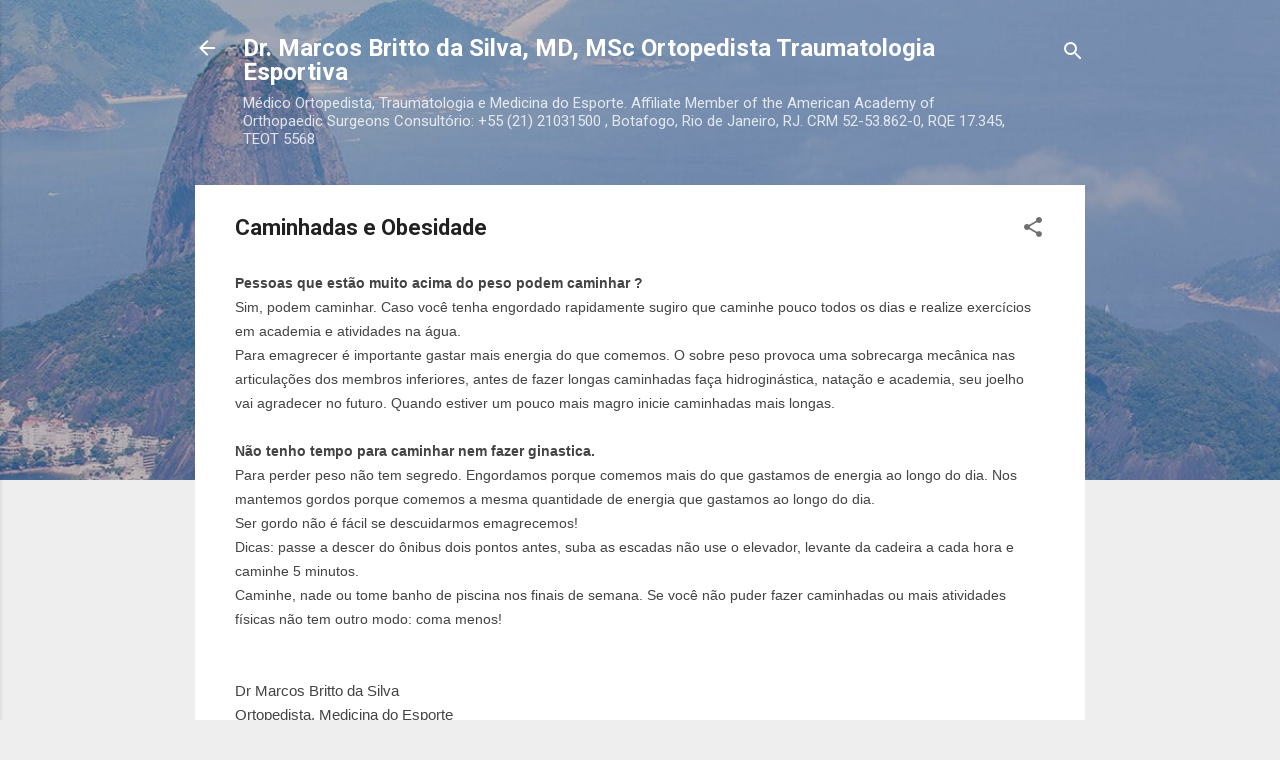

--- FILE ---
content_type: text/html; charset=UTF-8
request_url: https://www.marcosbritto.com/2011/11/caminhadas-e-obesidade.html
body_size: 35069
content:
<!DOCTYPE html>
<html dir='ltr' lang='pt-BR' xmlns='http://www.w3.org/1999/xhtml' xmlns:b='http://www.google.com/2005/gml/b' xmlns:data='http://www.google.com/2005/gml/data' xmlns:expr='http://www.google.com/2005/gml/expr'>
<head>
<meta content='width=device-width, initial-scale=1' name='viewport'/>
<title>Caminhadas e Obesidade</title>
<meta content='text/html; charset=UTF-8' http-equiv='Content-Type'/>
<!-- Chrome, Firefox OS and Opera -->
<meta content='#eeeeee' name='theme-color'/>
<!-- Windows Phone -->
<meta content='#eeeeee' name='msapplication-navbutton-color'/>
<meta content='blogger' name='generator'/>
<link href='https://www.marcosbritto.com/favicon.ico' rel='icon' type='image/x-icon'/>
<link href='https://www.marcosbritto.com/2011/11/caminhadas-e-obesidade.html' rel='canonical'/>
<link rel="alternate" type="application/atom+xml" title="Dr. Marcos Britto da Silva, MD, MSc Ortopedista Traumatologia Esportiva - Atom" href="https://www.marcosbritto.com/feeds/posts/default" />
<link rel="alternate" type="application/rss+xml" title="Dr. Marcos Britto da Silva, MD, MSc Ortopedista Traumatologia Esportiva - RSS" href="https://www.marcosbritto.com/feeds/posts/default?alt=rss" />
<link rel="service.post" type="application/atom+xml" title="Dr. Marcos Britto da Silva, MD, MSc Ortopedista Traumatologia Esportiva - Atom" href="https://www.blogger.com/feeds/8777673/posts/default" />

<link rel="alternate" type="application/atom+xml" title="Dr. Marcos Britto da Silva, MD, MSc Ortopedista Traumatologia Esportiva - Atom" href="https://www.marcosbritto.com/feeds/4658279581767297288/comments/default" />
<!--Can't find substitution for tag [blog.ieCssRetrofitLinks]-->
<meta content='https://www.marcosbritto.com/2011/11/caminhadas-e-obesidade.html' property='og:url'/>
<meta content='Caminhadas e Obesidade' property='og:title'/>
<meta content='O Melhor Médico Ortopedista, Especialista em Traumatologia, Medicina Esportiva, Tratamento de Fraturas, Lesões Ligamentares, Rio de Janeiro, Brasil' property='og:description'/>
<meta content='O_yAHB3RshrVPpBByUOAgdlc8NE8QwlvWHX2xgjsvgQ' name='google-site-verification'/>
<style type='text/css'>@font-face{font-family:'Damion';font-style:normal;font-weight:400;font-display:swap;src:url(//fonts.gstatic.com/s/damion/v15/hv-XlzJ3KEUe_YZkZGw2EzJwV9J-.woff2)format('woff2');unicode-range:U+0100-02BA,U+02BD-02C5,U+02C7-02CC,U+02CE-02D7,U+02DD-02FF,U+0304,U+0308,U+0329,U+1D00-1DBF,U+1E00-1E9F,U+1EF2-1EFF,U+2020,U+20A0-20AB,U+20AD-20C0,U+2113,U+2C60-2C7F,U+A720-A7FF;}@font-face{font-family:'Damion';font-style:normal;font-weight:400;font-display:swap;src:url(//fonts.gstatic.com/s/damion/v15/hv-XlzJ3KEUe_YZkamw2EzJwVw.woff2)format('woff2');unicode-range:U+0000-00FF,U+0131,U+0152-0153,U+02BB-02BC,U+02C6,U+02DA,U+02DC,U+0304,U+0308,U+0329,U+2000-206F,U+20AC,U+2122,U+2191,U+2193,U+2212,U+2215,U+FEFF,U+FFFD;}@font-face{font-family:'Playfair Display';font-style:normal;font-weight:900;font-display:swap;src:url(//fonts.gstatic.com/s/playfairdisplay/v40/nuFvD-vYSZviVYUb_rj3ij__anPXJzDwcbmjWBN2PKfsunDTbtPK-F2qC0usEw.woff2)format('woff2');unicode-range:U+0301,U+0400-045F,U+0490-0491,U+04B0-04B1,U+2116;}@font-face{font-family:'Playfair Display';font-style:normal;font-weight:900;font-display:swap;src:url(//fonts.gstatic.com/s/playfairdisplay/v40/nuFvD-vYSZviVYUb_rj3ij__anPXJzDwcbmjWBN2PKfsunDYbtPK-F2qC0usEw.woff2)format('woff2');unicode-range:U+0102-0103,U+0110-0111,U+0128-0129,U+0168-0169,U+01A0-01A1,U+01AF-01B0,U+0300-0301,U+0303-0304,U+0308-0309,U+0323,U+0329,U+1EA0-1EF9,U+20AB;}@font-face{font-family:'Playfair Display';font-style:normal;font-weight:900;font-display:swap;src:url(//fonts.gstatic.com/s/playfairdisplay/v40/nuFvD-vYSZviVYUb_rj3ij__anPXJzDwcbmjWBN2PKfsunDZbtPK-F2qC0usEw.woff2)format('woff2');unicode-range:U+0100-02BA,U+02BD-02C5,U+02C7-02CC,U+02CE-02D7,U+02DD-02FF,U+0304,U+0308,U+0329,U+1D00-1DBF,U+1E00-1E9F,U+1EF2-1EFF,U+2020,U+20A0-20AB,U+20AD-20C0,U+2113,U+2C60-2C7F,U+A720-A7FF;}@font-face{font-family:'Playfair Display';font-style:normal;font-weight:900;font-display:swap;src:url(//fonts.gstatic.com/s/playfairdisplay/v40/nuFvD-vYSZviVYUb_rj3ij__anPXJzDwcbmjWBN2PKfsunDXbtPK-F2qC0s.woff2)format('woff2');unicode-range:U+0000-00FF,U+0131,U+0152-0153,U+02BB-02BC,U+02C6,U+02DA,U+02DC,U+0304,U+0308,U+0329,U+2000-206F,U+20AC,U+2122,U+2191,U+2193,U+2212,U+2215,U+FEFF,U+FFFD;}@font-face{font-family:'Roboto';font-style:italic;font-weight:300;font-stretch:100%;font-display:swap;src:url(//fonts.gstatic.com/s/roboto/v50/KFOKCnqEu92Fr1Mu53ZEC9_Vu3r1gIhOszmOClHrs6ljXfMMLt_QuAX-k3Yi128m0kN2.woff2)format('woff2');unicode-range:U+0460-052F,U+1C80-1C8A,U+20B4,U+2DE0-2DFF,U+A640-A69F,U+FE2E-FE2F;}@font-face{font-family:'Roboto';font-style:italic;font-weight:300;font-stretch:100%;font-display:swap;src:url(//fonts.gstatic.com/s/roboto/v50/KFOKCnqEu92Fr1Mu53ZEC9_Vu3r1gIhOszmOClHrs6ljXfMMLt_QuAz-k3Yi128m0kN2.woff2)format('woff2');unicode-range:U+0301,U+0400-045F,U+0490-0491,U+04B0-04B1,U+2116;}@font-face{font-family:'Roboto';font-style:italic;font-weight:300;font-stretch:100%;font-display:swap;src:url(//fonts.gstatic.com/s/roboto/v50/KFOKCnqEu92Fr1Mu53ZEC9_Vu3r1gIhOszmOClHrs6ljXfMMLt_QuAT-k3Yi128m0kN2.woff2)format('woff2');unicode-range:U+1F00-1FFF;}@font-face{font-family:'Roboto';font-style:italic;font-weight:300;font-stretch:100%;font-display:swap;src:url(//fonts.gstatic.com/s/roboto/v50/KFOKCnqEu92Fr1Mu53ZEC9_Vu3r1gIhOszmOClHrs6ljXfMMLt_QuAv-k3Yi128m0kN2.woff2)format('woff2');unicode-range:U+0370-0377,U+037A-037F,U+0384-038A,U+038C,U+038E-03A1,U+03A3-03FF;}@font-face{font-family:'Roboto';font-style:italic;font-weight:300;font-stretch:100%;font-display:swap;src:url(//fonts.gstatic.com/s/roboto/v50/KFOKCnqEu92Fr1Mu53ZEC9_Vu3r1gIhOszmOClHrs6ljXfMMLt_QuHT-k3Yi128m0kN2.woff2)format('woff2');unicode-range:U+0302-0303,U+0305,U+0307-0308,U+0310,U+0312,U+0315,U+031A,U+0326-0327,U+032C,U+032F-0330,U+0332-0333,U+0338,U+033A,U+0346,U+034D,U+0391-03A1,U+03A3-03A9,U+03B1-03C9,U+03D1,U+03D5-03D6,U+03F0-03F1,U+03F4-03F5,U+2016-2017,U+2034-2038,U+203C,U+2040,U+2043,U+2047,U+2050,U+2057,U+205F,U+2070-2071,U+2074-208E,U+2090-209C,U+20D0-20DC,U+20E1,U+20E5-20EF,U+2100-2112,U+2114-2115,U+2117-2121,U+2123-214F,U+2190,U+2192,U+2194-21AE,U+21B0-21E5,U+21F1-21F2,U+21F4-2211,U+2213-2214,U+2216-22FF,U+2308-230B,U+2310,U+2319,U+231C-2321,U+2336-237A,U+237C,U+2395,U+239B-23B7,U+23D0,U+23DC-23E1,U+2474-2475,U+25AF,U+25B3,U+25B7,U+25BD,U+25C1,U+25CA,U+25CC,U+25FB,U+266D-266F,U+27C0-27FF,U+2900-2AFF,U+2B0E-2B11,U+2B30-2B4C,U+2BFE,U+3030,U+FF5B,U+FF5D,U+1D400-1D7FF,U+1EE00-1EEFF;}@font-face{font-family:'Roboto';font-style:italic;font-weight:300;font-stretch:100%;font-display:swap;src:url(//fonts.gstatic.com/s/roboto/v50/KFOKCnqEu92Fr1Mu53ZEC9_Vu3r1gIhOszmOClHrs6ljXfMMLt_QuGb-k3Yi128m0kN2.woff2)format('woff2');unicode-range:U+0001-000C,U+000E-001F,U+007F-009F,U+20DD-20E0,U+20E2-20E4,U+2150-218F,U+2190,U+2192,U+2194-2199,U+21AF,U+21E6-21F0,U+21F3,U+2218-2219,U+2299,U+22C4-22C6,U+2300-243F,U+2440-244A,U+2460-24FF,U+25A0-27BF,U+2800-28FF,U+2921-2922,U+2981,U+29BF,U+29EB,U+2B00-2BFF,U+4DC0-4DFF,U+FFF9-FFFB,U+10140-1018E,U+10190-1019C,U+101A0,U+101D0-101FD,U+102E0-102FB,U+10E60-10E7E,U+1D2C0-1D2D3,U+1D2E0-1D37F,U+1F000-1F0FF,U+1F100-1F1AD,U+1F1E6-1F1FF,U+1F30D-1F30F,U+1F315,U+1F31C,U+1F31E,U+1F320-1F32C,U+1F336,U+1F378,U+1F37D,U+1F382,U+1F393-1F39F,U+1F3A7-1F3A8,U+1F3AC-1F3AF,U+1F3C2,U+1F3C4-1F3C6,U+1F3CA-1F3CE,U+1F3D4-1F3E0,U+1F3ED,U+1F3F1-1F3F3,U+1F3F5-1F3F7,U+1F408,U+1F415,U+1F41F,U+1F426,U+1F43F,U+1F441-1F442,U+1F444,U+1F446-1F449,U+1F44C-1F44E,U+1F453,U+1F46A,U+1F47D,U+1F4A3,U+1F4B0,U+1F4B3,U+1F4B9,U+1F4BB,U+1F4BF,U+1F4C8-1F4CB,U+1F4D6,U+1F4DA,U+1F4DF,U+1F4E3-1F4E6,U+1F4EA-1F4ED,U+1F4F7,U+1F4F9-1F4FB,U+1F4FD-1F4FE,U+1F503,U+1F507-1F50B,U+1F50D,U+1F512-1F513,U+1F53E-1F54A,U+1F54F-1F5FA,U+1F610,U+1F650-1F67F,U+1F687,U+1F68D,U+1F691,U+1F694,U+1F698,U+1F6AD,U+1F6B2,U+1F6B9-1F6BA,U+1F6BC,U+1F6C6-1F6CF,U+1F6D3-1F6D7,U+1F6E0-1F6EA,U+1F6F0-1F6F3,U+1F6F7-1F6FC,U+1F700-1F7FF,U+1F800-1F80B,U+1F810-1F847,U+1F850-1F859,U+1F860-1F887,U+1F890-1F8AD,U+1F8B0-1F8BB,U+1F8C0-1F8C1,U+1F900-1F90B,U+1F93B,U+1F946,U+1F984,U+1F996,U+1F9E9,U+1FA00-1FA6F,U+1FA70-1FA7C,U+1FA80-1FA89,U+1FA8F-1FAC6,U+1FACE-1FADC,U+1FADF-1FAE9,U+1FAF0-1FAF8,U+1FB00-1FBFF;}@font-face{font-family:'Roboto';font-style:italic;font-weight:300;font-stretch:100%;font-display:swap;src:url(//fonts.gstatic.com/s/roboto/v50/KFOKCnqEu92Fr1Mu53ZEC9_Vu3r1gIhOszmOClHrs6ljXfMMLt_QuAf-k3Yi128m0kN2.woff2)format('woff2');unicode-range:U+0102-0103,U+0110-0111,U+0128-0129,U+0168-0169,U+01A0-01A1,U+01AF-01B0,U+0300-0301,U+0303-0304,U+0308-0309,U+0323,U+0329,U+1EA0-1EF9,U+20AB;}@font-face{font-family:'Roboto';font-style:italic;font-weight:300;font-stretch:100%;font-display:swap;src:url(//fonts.gstatic.com/s/roboto/v50/KFOKCnqEu92Fr1Mu53ZEC9_Vu3r1gIhOszmOClHrs6ljXfMMLt_QuAb-k3Yi128m0kN2.woff2)format('woff2');unicode-range:U+0100-02BA,U+02BD-02C5,U+02C7-02CC,U+02CE-02D7,U+02DD-02FF,U+0304,U+0308,U+0329,U+1D00-1DBF,U+1E00-1E9F,U+1EF2-1EFF,U+2020,U+20A0-20AB,U+20AD-20C0,U+2113,U+2C60-2C7F,U+A720-A7FF;}@font-face{font-family:'Roboto';font-style:italic;font-weight:300;font-stretch:100%;font-display:swap;src:url(//fonts.gstatic.com/s/roboto/v50/KFOKCnqEu92Fr1Mu53ZEC9_Vu3r1gIhOszmOClHrs6ljXfMMLt_QuAj-k3Yi128m0g.woff2)format('woff2');unicode-range:U+0000-00FF,U+0131,U+0152-0153,U+02BB-02BC,U+02C6,U+02DA,U+02DC,U+0304,U+0308,U+0329,U+2000-206F,U+20AC,U+2122,U+2191,U+2193,U+2212,U+2215,U+FEFF,U+FFFD;}@font-face{font-family:'Roboto';font-style:normal;font-weight:400;font-stretch:100%;font-display:swap;src:url(//fonts.gstatic.com/s/roboto/v50/KFO7CnqEu92Fr1ME7kSn66aGLdTylUAMa3GUBHMdazTgWw.woff2)format('woff2');unicode-range:U+0460-052F,U+1C80-1C8A,U+20B4,U+2DE0-2DFF,U+A640-A69F,U+FE2E-FE2F;}@font-face{font-family:'Roboto';font-style:normal;font-weight:400;font-stretch:100%;font-display:swap;src:url(//fonts.gstatic.com/s/roboto/v50/KFO7CnqEu92Fr1ME7kSn66aGLdTylUAMa3iUBHMdazTgWw.woff2)format('woff2');unicode-range:U+0301,U+0400-045F,U+0490-0491,U+04B0-04B1,U+2116;}@font-face{font-family:'Roboto';font-style:normal;font-weight:400;font-stretch:100%;font-display:swap;src:url(//fonts.gstatic.com/s/roboto/v50/KFO7CnqEu92Fr1ME7kSn66aGLdTylUAMa3CUBHMdazTgWw.woff2)format('woff2');unicode-range:U+1F00-1FFF;}@font-face{font-family:'Roboto';font-style:normal;font-weight:400;font-stretch:100%;font-display:swap;src:url(//fonts.gstatic.com/s/roboto/v50/KFO7CnqEu92Fr1ME7kSn66aGLdTylUAMa3-UBHMdazTgWw.woff2)format('woff2');unicode-range:U+0370-0377,U+037A-037F,U+0384-038A,U+038C,U+038E-03A1,U+03A3-03FF;}@font-face{font-family:'Roboto';font-style:normal;font-weight:400;font-stretch:100%;font-display:swap;src:url(//fonts.gstatic.com/s/roboto/v50/KFO7CnqEu92Fr1ME7kSn66aGLdTylUAMawCUBHMdazTgWw.woff2)format('woff2');unicode-range:U+0302-0303,U+0305,U+0307-0308,U+0310,U+0312,U+0315,U+031A,U+0326-0327,U+032C,U+032F-0330,U+0332-0333,U+0338,U+033A,U+0346,U+034D,U+0391-03A1,U+03A3-03A9,U+03B1-03C9,U+03D1,U+03D5-03D6,U+03F0-03F1,U+03F4-03F5,U+2016-2017,U+2034-2038,U+203C,U+2040,U+2043,U+2047,U+2050,U+2057,U+205F,U+2070-2071,U+2074-208E,U+2090-209C,U+20D0-20DC,U+20E1,U+20E5-20EF,U+2100-2112,U+2114-2115,U+2117-2121,U+2123-214F,U+2190,U+2192,U+2194-21AE,U+21B0-21E5,U+21F1-21F2,U+21F4-2211,U+2213-2214,U+2216-22FF,U+2308-230B,U+2310,U+2319,U+231C-2321,U+2336-237A,U+237C,U+2395,U+239B-23B7,U+23D0,U+23DC-23E1,U+2474-2475,U+25AF,U+25B3,U+25B7,U+25BD,U+25C1,U+25CA,U+25CC,U+25FB,U+266D-266F,U+27C0-27FF,U+2900-2AFF,U+2B0E-2B11,U+2B30-2B4C,U+2BFE,U+3030,U+FF5B,U+FF5D,U+1D400-1D7FF,U+1EE00-1EEFF;}@font-face{font-family:'Roboto';font-style:normal;font-weight:400;font-stretch:100%;font-display:swap;src:url(//fonts.gstatic.com/s/roboto/v50/KFO7CnqEu92Fr1ME7kSn66aGLdTylUAMaxKUBHMdazTgWw.woff2)format('woff2');unicode-range:U+0001-000C,U+000E-001F,U+007F-009F,U+20DD-20E0,U+20E2-20E4,U+2150-218F,U+2190,U+2192,U+2194-2199,U+21AF,U+21E6-21F0,U+21F3,U+2218-2219,U+2299,U+22C4-22C6,U+2300-243F,U+2440-244A,U+2460-24FF,U+25A0-27BF,U+2800-28FF,U+2921-2922,U+2981,U+29BF,U+29EB,U+2B00-2BFF,U+4DC0-4DFF,U+FFF9-FFFB,U+10140-1018E,U+10190-1019C,U+101A0,U+101D0-101FD,U+102E0-102FB,U+10E60-10E7E,U+1D2C0-1D2D3,U+1D2E0-1D37F,U+1F000-1F0FF,U+1F100-1F1AD,U+1F1E6-1F1FF,U+1F30D-1F30F,U+1F315,U+1F31C,U+1F31E,U+1F320-1F32C,U+1F336,U+1F378,U+1F37D,U+1F382,U+1F393-1F39F,U+1F3A7-1F3A8,U+1F3AC-1F3AF,U+1F3C2,U+1F3C4-1F3C6,U+1F3CA-1F3CE,U+1F3D4-1F3E0,U+1F3ED,U+1F3F1-1F3F3,U+1F3F5-1F3F7,U+1F408,U+1F415,U+1F41F,U+1F426,U+1F43F,U+1F441-1F442,U+1F444,U+1F446-1F449,U+1F44C-1F44E,U+1F453,U+1F46A,U+1F47D,U+1F4A3,U+1F4B0,U+1F4B3,U+1F4B9,U+1F4BB,U+1F4BF,U+1F4C8-1F4CB,U+1F4D6,U+1F4DA,U+1F4DF,U+1F4E3-1F4E6,U+1F4EA-1F4ED,U+1F4F7,U+1F4F9-1F4FB,U+1F4FD-1F4FE,U+1F503,U+1F507-1F50B,U+1F50D,U+1F512-1F513,U+1F53E-1F54A,U+1F54F-1F5FA,U+1F610,U+1F650-1F67F,U+1F687,U+1F68D,U+1F691,U+1F694,U+1F698,U+1F6AD,U+1F6B2,U+1F6B9-1F6BA,U+1F6BC,U+1F6C6-1F6CF,U+1F6D3-1F6D7,U+1F6E0-1F6EA,U+1F6F0-1F6F3,U+1F6F7-1F6FC,U+1F700-1F7FF,U+1F800-1F80B,U+1F810-1F847,U+1F850-1F859,U+1F860-1F887,U+1F890-1F8AD,U+1F8B0-1F8BB,U+1F8C0-1F8C1,U+1F900-1F90B,U+1F93B,U+1F946,U+1F984,U+1F996,U+1F9E9,U+1FA00-1FA6F,U+1FA70-1FA7C,U+1FA80-1FA89,U+1FA8F-1FAC6,U+1FACE-1FADC,U+1FADF-1FAE9,U+1FAF0-1FAF8,U+1FB00-1FBFF;}@font-face{font-family:'Roboto';font-style:normal;font-weight:400;font-stretch:100%;font-display:swap;src:url(//fonts.gstatic.com/s/roboto/v50/KFO7CnqEu92Fr1ME7kSn66aGLdTylUAMa3OUBHMdazTgWw.woff2)format('woff2');unicode-range:U+0102-0103,U+0110-0111,U+0128-0129,U+0168-0169,U+01A0-01A1,U+01AF-01B0,U+0300-0301,U+0303-0304,U+0308-0309,U+0323,U+0329,U+1EA0-1EF9,U+20AB;}@font-face{font-family:'Roboto';font-style:normal;font-weight:400;font-stretch:100%;font-display:swap;src:url(//fonts.gstatic.com/s/roboto/v50/KFO7CnqEu92Fr1ME7kSn66aGLdTylUAMa3KUBHMdazTgWw.woff2)format('woff2');unicode-range:U+0100-02BA,U+02BD-02C5,U+02C7-02CC,U+02CE-02D7,U+02DD-02FF,U+0304,U+0308,U+0329,U+1D00-1DBF,U+1E00-1E9F,U+1EF2-1EFF,U+2020,U+20A0-20AB,U+20AD-20C0,U+2113,U+2C60-2C7F,U+A720-A7FF;}@font-face{font-family:'Roboto';font-style:normal;font-weight:400;font-stretch:100%;font-display:swap;src:url(//fonts.gstatic.com/s/roboto/v50/KFO7CnqEu92Fr1ME7kSn66aGLdTylUAMa3yUBHMdazQ.woff2)format('woff2');unicode-range:U+0000-00FF,U+0131,U+0152-0153,U+02BB-02BC,U+02C6,U+02DA,U+02DC,U+0304,U+0308,U+0329,U+2000-206F,U+20AC,U+2122,U+2191,U+2193,U+2212,U+2215,U+FEFF,U+FFFD;}@font-face{font-family:'Roboto';font-style:normal;font-weight:700;font-stretch:100%;font-display:swap;src:url(//fonts.gstatic.com/s/roboto/v50/KFO7CnqEu92Fr1ME7kSn66aGLdTylUAMa3GUBHMdazTgWw.woff2)format('woff2');unicode-range:U+0460-052F,U+1C80-1C8A,U+20B4,U+2DE0-2DFF,U+A640-A69F,U+FE2E-FE2F;}@font-face{font-family:'Roboto';font-style:normal;font-weight:700;font-stretch:100%;font-display:swap;src:url(//fonts.gstatic.com/s/roboto/v50/KFO7CnqEu92Fr1ME7kSn66aGLdTylUAMa3iUBHMdazTgWw.woff2)format('woff2');unicode-range:U+0301,U+0400-045F,U+0490-0491,U+04B0-04B1,U+2116;}@font-face{font-family:'Roboto';font-style:normal;font-weight:700;font-stretch:100%;font-display:swap;src:url(//fonts.gstatic.com/s/roboto/v50/KFO7CnqEu92Fr1ME7kSn66aGLdTylUAMa3CUBHMdazTgWw.woff2)format('woff2');unicode-range:U+1F00-1FFF;}@font-face{font-family:'Roboto';font-style:normal;font-weight:700;font-stretch:100%;font-display:swap;src:url(//fonts.gstatic.com/s/roboto/v50/KFO7CnqEu92Fr1ME7kSn66aGLdTylUAMa3-UBHMdazTgWw.woff2)format('woff2');unicode-range:U+0370-0377,U+037A-037F,U+0384-038A,U+038C,U+038E-03A1,U+03A3-03FF;}@font-face{font-family:'Roboto';font-style:normal;font-weight:700;font-stretch:100%;font-display:swap;src:url(//fonts.gstatic.com/s/roboto/v50/KFO7CnqEu92Fr1ME7kSn66aGLdTylUAMawCUBHMdazTgWw.woff2)format('woff2');unicode-range:U+0302-0303,U+0305,U+0307-0308,U+0310,U+0312,U+0315,U+031A,U+0326-0327,U+032C,U+032F-0330,U+0332-0333,U+0338,U+033A,U+0346,U+034D,U+0391-03A1,U+03A3-03A9,U+03B1-03C9,U+03D1,U+03D5-03D6,U+03F0-03F1,U+03F4-03F5,U+2016-2017,U+2034-2038,U+203C,U+2040,U+2043,U+2047,U+2050,U+2057,U+205F,U+2070-2071,U+2074-208E,U+2090-209C,U+20D0-20DC,U+20E1,U+20E5-20EF,U+2100-2112,U+2114-2115,U+2117-2121,U+2123-214F,U+2190,U+2192,U+2194-21AE,U+21B0-21E5,U+21F1-21F2,U+21F4-2211,U+2213-2214,U+2216-22FF,U+2308-230B,U+2310,U+2319,U+231C-2321,U+2336-237A,U+237C,U+2395,U+239B-23B7,U+23D0,U+23DC-23E1,U+2474-2475,U+25AF,U+25B3,U+25B7,U+25BD,U+25C1,U+25CA,U+25CC,U+25FB,U+266D-266F,U+27C0-27FF,U+2900-2AFF,U+2B0E-2B11,U+2B30-2B4C,U+2BFE,U+3030,U+FF5B,U+FF5D,U+1D400-1D7FF,U+1EE00-1EEFF;}@font-face{font-family:'Roboto';font-style:normal;font-weight:700;font-stretch:100%;font-display:swap;src:url(//fonts.gstatic.com/s/roboto/v50/KFO7CnqEu92Fr1ME7kSn66aGLdTylUAMaxKUBHMdazTgWw.woff2)format('woff2');unicode-range:U+0001-000C,U+000E-001F,U+007F-009F,U+20DD-20E0,U+20E2-20E4,U+2150-218F,U+2190,U+2192,U+2194-2199,U+21AF,U+21E6-21F0,U+21F3,U+2218-2219,U+2299,U+22C4-22C6,U+2300-243F,U+2440-244A,U+2460-24FF,U+25A0-27BF,U+2800-28FF,U+2921-2922,U+2981,U+29BF,U+29EB,U+2B00-2BFF,U+4DC0-4DFF,U+FFF9-FFFB,U+10140-1018E,U+10190-1019C,U+101A0,U+101D0-101FD,U+102E0-102FB,U+10E60-10E7E,U+1D2C0-1D2D3,U+1D2E0-1D37F,U+1F000-1F0FF,U+1F100-1F1AD,U+1F1E6-1F1FF,U+1F30D-1F30F,U+1F315,U+1F31C,U+1F31E,U+1F320-1F32C,U+1F336,U+1F378,U+1F37D,U+1F382,U+1F393-1F39F,U+1F3A7-1F3A8,U+1F3AC-1F3AF,U+1F3C2,U+1F3C4-1F3C6,U+1F3CA-1F3CE,U+1F3D4-1F3E0,U+1F3ED,U+1F3F1-1F3F3,U+1F3F5-1F3F7,U+1F408,U+1F415,U+1F41F,U+1F426,U+1F43F,U+1F441-1F442,U+1F444,U+1F446-1F449,U+1F44C-1F44E,U+1F453,U+1F46A,U+1F47D,U+1F4A3,U+1F4B0,U+1F4B3,U+1F4B9,U+1F4BB,U+1F4BF,U+1F4C8-1F4CB,U+1F4D6,U+1F4DA,U+1F4DF,U+1F4E3-1F4E6,U+1F4EA-1F4ED,U+1F4F7,U+1F4F9-1F4FB,U+1F4FD-1F4FE,U+1F503,U+1F507-1F50B,U+1F50D,U+1F512-1F513,U+1F53E-1F54A,U+1F54F-1F5FA,U+1F610,U+1F650-1F67F,U+1F687,U+1F68D,U+1F691,U+1F694,U+1F698,U+1F6AD,U+1F6B2,U+1F6B9-1F6BA,U+1F6BC,U+1F6C6-1F6CF,U+1F6D3-1F6D7,U+1F6E0-1F6EA,U+1F6F0-1F6F3,U+1F6F7-1F6FC,U+1F700-1F7FF,U+1F800-1F80B,U+1F810-1F847,U+1F850-1F859,U+1F860-1F887,U+1F890-1F8AD,U+1F8B0-1F8BB,U+1F8C0-1F8C1,U+1F900-1F90B,U+1F93B,U+1F946,U+1F984,U+1F996,U+1F9E9,U+1FA00-1FA6F,U+1FA70-1FA7C,U+1FA80-1FA89,U+1FA8F-1FAC6,U+1FACE-1FADC,U+1FADF-1FAE9,U+1FAF0-1FAF8,U+1FB00-1FBFF;}@font-face{font-family:'Roboto';font-style:normal;font-weight:700;font-stretch:100%;font-display:swap;src:url(//fonts.gstatic.com/s/roboto/v50/KFO7CnqEu92Fr1ME7kSn66aGLdTylUAMa3OUBHMdazTgWw.woff2)format('woff2');unicode-range:U+0102-0103,U+0110-0111,U+0128-0129,U+0168-0169,U+01A0-01A1,U+01AF-01B0,U+0300-0301,U+0303-0304,U+0308-0309,U+0323,U+0329,U+1EA0-1EF9,U+20AB;}@font-face{font-family:'Roboto';font-style:normal;font-weight:700;font-stretch:100%;font-display:swap;src:url(//fonts.gstatic.com/s/roboto/v50/KFO7CnqEu92Fr1ME7kSn66aGLdTylUAMa3KUBHMdazTgWw.woff2)format('woff2');unicode-range:U+0100-02BA,U+02BD-02C5,U+02C7-02CC,U+02CE-02D7,U+02DD-02FF,U+0304,U+0308,U+0329,U+1D00-1DBF,U+1E00-1E9F,U+1EF2-1EFF,U+2020,U+20A0-20AB,U+20AD-20C0,U+2113,U+2C60-2C7F,U+A720-A7FF;}@font-face{font-family:'Roboto';font-style:normal;font-weight:700;font-stretch:100%;font-display:swap;src:url(//fonts.gstatic.com/s/roboto/v50/KFO7CnqEu92Fr1ME7kSn66aGLdTylUAMa3yUBHMdazQ.woff2)format('woff2');unicode-range:U+0000-00FF,U+0131,U+0152-0153,U+02BB-02BC,U+02C6,U+02DA,U+02DC,U+0304,U+0308,U+0329,U+2000-206F,U+20AC,U+2122,U+2191,U+2193,U+2212,U+2215,U+FEFF,U+FFFD;}</style>
<style id='page-skin-1' type='text/css'><!--
/*! normalize.css v3.0.1 | MIT License | git.io/normalize */html{font-family:sans-serif;-ms-text-size-adjust:100%;-webkit-text-size-adjust:100%}body{margin:0}article,aside,details,figcaption,figure,footer,header,hgroup,main,nav,section,summary{display:block}audio,canvas,progress,video{display:inline-block;vertical-align:baseline}audio:not([controls]){display:none;height:0}[hidden],template{display:none}a{background:transparent}a:active,a:hover{outline:0}abbr[title]{border-bottom:1px dotted}b,strong{font-weight:bold}dfn{font-style:italic}h1{font-size:2em;margin:.67em 0}mark{background:#ff0;color:#000}small{font-size:80%}sub,sup{font-size:75%;line-height:0;position:relative;vertical-align:baseline}sup{top:-0.5em}sub{bottom:-0.25em}img{border:0}svg:not(:root){overflow:hidden}figure{margin:1em 40px}hr{-moz-box-sizing:content-box;box-sizing:content-box;height:0}pre{overflow:auto}code,kbd,pre,samp{font-family:monospace,monospace;font-size:1em}button,input,optgroup,select,textarea{color:inherit;font:inherit;margin:0}button{overflow:visible}button,select{text-transform:none}button,html input[type="button"],input[type="reset"],input[type="submit"]{-webkit-appearance:button;cursor:pointer}button[disabled],html input[disabled]{cursor:default}button::-moz-focus-inner,input::-moz-focus-inner{border:0;padding:0}input{line-height:normal}input[type="checkbox"],input[type="radio"]{box-sizing:border-box;padding:0}input[type="number"]::-webkit-inner-spin-button,input[type="number"]::-webkit-outer-spin-button{height:auto}input[type="search"]{-webkit-appearance:textfield;-moz-box-sizing:content-box;-webkit-box-sizing:content-box;box-sizing:content-box}input[type="search"]::-webkit-search-cancel-button,input[type="search"]::-webkit-search-decoration{-webkit-appearance:none}fieldset{border:1px solid #c0c0c0;margin:0 2px;padding:.35em .625em .75em}legend{border:0;padding:0}textarea{overflow:auto}optgroup{font-weight:bold}table{border-collapse:collapse;border-spacing:0}td,th{padding:0}
/*!************************************************
* Blogger Template Style
* Name: Contempo
**************************************************/
body{
overflow-wrap:break-word;
word-break:break-word;
word-wrap:break-word
}
.hidden{
display:none
}
.invisible{
visibility:hidden
}
.container::after,.float-container::after{
clear:both;
content:"";
display:table
}
.clearboth{
clear:both
}
#comments .comment .comment-actions,.subscribe-popup .FollowByEmail .follow-by-email-submit,.widget.Profile .profile-link,.widget.Profile .profile-link.visit-profile{
background:0 0;
border:0;
box-shadow:none;
color:#2196f3;
cursor:pointer;
font-size:14px;
font-weight:700;
outline:0;
text-decoration:none;
text-transform:uppercase;
width:auto
}
.dim-overlay{
background-color:rgba(0,0,0,.54);
height:100vh;
left:0;
position:fixed;
top:0;
width:100%
}
#sharing-dim-overlay{
background-color:transparent
}
input::-ms-clear{
display:none
}
.blogger-logo,.svg-icon-24.blogger-logo{
fill:#ff9800;
opacity:1
}
.loading-spinner-large{
-webkit-animation:mspin-rotate 1.568s infinite linear;
animation:mspin-rotate 1.568s infinite linear;
height:48px;
overflow:hidden;
position:absolute;
width:48px;
z-index:200
}
.loading-spinner-large>div{
-webkit-animation:mspin-revrot 5332ms infinite steps(4);
animation:mspin-revrot 5332ms infinite steps(4)
}
.loading-spinner-large>div>div{
-webkit-animation:mspin-singlecolor-large-film 1333ms infinite steps(81);
animation:mspin-singlecolor-large-film 1333ms infinite steps(81);
background-size:100%;
height:48px;
width:3888px
}
.mspin-black-large>div>div,.mspin-grey_54-large>div>div{
background-image:url(https://www.blogblog.com/indie/mspin_black_large.svg)
}
.mspin-white-large>div>div{
background-image:url(https://www.blogblog.com/indie/mspin_white_large.svg)
}
.mspin-grey_54-large{
opacity:.54
}
@-webkit-keyframes mspin-singlecolor-large-film{
from{
-webkit-transform:translateX(0);
transform:translateX(0)
}
to{
-webkit-transform:translateX(-3888px);
transform:translateX(-3888px)
}
}
@keyframes mspin-singlecolor-large-film{
from{
-webkit-transform:translateX(0);
transform:translateX(0)
}
to{
-webkit-transform:translateX(-3888px);
transform:translateX(-3888px)
}
}
@-webkit-keyframes mspin-rotate{
from{
-webkit-transform:rotate(0);
transform:rotate(0)
}
to{
-webkit-transform:rotate(360deg);
transform:rotate(360deg)
}
}
@keyframes mspin-rotate{
from{
-webkit-transform:rotate(0);
transform:rotate(0)
}
to{
-webkit-transform:rotate(360deg);
transform:rotate(360deg)
}
}
@-webkit-keyframes mspin-revrot{
from{
-webkit-transform:rotate(0);
transform:rotate(0)
}
to{
-webkit-transform:rotate(-360deg);
transform:rotate(-360deg)
}
}
@keyframes mspin-revrot{
from{
-webkit-transform:rotate(0);
transform:rotate(0)
}
to{
-webkit-transform:rotate(-360deg);
transform:rotate(-360deg)
}
}
.skip-navigation{
background-color:#fff;
box-sizing:border-box;
color:#000;
display:block;
height:0;
left:0;
line-height:50px;
overflow:hidden;
padding-top:0;
position:fixed;
text-align:center;
top:0;
-webkit-transition:box-shadow .3s,height .3s,padding-top .3s;
transition:box-shadow .3s,height .3s,padding-top .3s;
width:100%;
z-index:900
}
.skip-navigation:focus{
box-shadow:0 4px 5px 0 rgba(0,0,0,.14),0 1px 10px 0 rgba(0,0,0,.12),0 2px 4px -1px rgba(0,0,0,.2);
height:50px
}
#main{
outline:0
}
.main-heading{
position:absolute;
clip:rect(1px,1px,1px,1px);
padding:0;
border:0;
height:1px;
width:1px;
overflow:hidden
}
.Attribution{
margin-top:1em;
text-align:center
}
.Attribution .blogger img,.Attribution .blogger svg{
vertical-align:bottom
}
.Attribution .blogger img{
margin-right:.5em
}
.Attribution div{
line-height:24px;
margin-top:.5em
}
.Attribution .copyright,.Attribution .image-attribution{
font-size:.7em;
margin-top:1.5em
}
.BLOG_mobile_video_class{
display:none
}
.bg-photo{
background-attachment:scroll!important
}
body .CSS_LIGHTBOX{
z-index:900
}
.extendable .show-less,.extendable .show-more{
border-color:#2196f3;
color:#2196f3;
margin-top:8px
}
.extendable .show-less.hidden,.extendable .show-more.hidden{
display:none
}
.inline-ad{
display:none;
max-width:100%;
overflow:hidden
}
.adsbygoogle{
display:block
}
#cookieChoiceInfo{
bottom:0;
top:auto
}
iframe.b-hbp-video{
border:0
}
.post-body img{
max-width:100%
}
.post-body iframe{
max-width:100%
}
.post-body a[imageanchor="1"]{
display:inline-block
}
.byline{
margin-right:1em
}
.byline:last-child{
margin-right:0
}
.link-copied-dialog{
max-width:520px;
outline:0
}
.link-copied-dialog .modal-dialog-buttons{
margin-top:8px
}
.link-copied-dialog .goog-buttonset-default{
background:0 0;
border:0
}
.link-copied-dialog .goog-buttonset-default:focus{
outline:0
}
.paging-control-container{
margin-bottom:16px
}
.paging-control-container .paging-control{
display:inline-block
}
.paging-control-container .comment-range-text::after,.paging-control-container .paging-control{
color:#2196f3
}
.paging-control-container .comment-range-text,.paging-control-container .paging-control{
margin-right:8px
}
.paging-control-container .comment-range-text::after,.paging-control-container .paging-control::after{
content:"\b7";
cursor:default;
padding-left:8px;
pointer-events:none
}
.paging-control-container .comment-range-text:last-child::after,.paging-control-container .paging-control:last-child::after{
content:none
}
.byline.reactions iframe{
height:20px
}
.b-notification{
color:#000;
background-color:#fff;
border-bottom:solid 1px #000;
box-sizing:border-box;
padding:16px 32px;
text-align:center
}
.b-notification.visible{
-webkit-transition:margin-top .3s cubic-bezier(.4,0,.2,1);
transition:margin-top .3s cubic-bezier(.4,0,.2,1)
}
.b-notification.invisible{
position:absolute
}
.b-notification-close{
position:absolute;
right:8px;
top:8px
}
.no-posts-message{
line-height:40px;
text-align:center
}
@media screen and (max-width:800px){
body.item-view .post-body a[imageanchor="1"][style*="float: left;"],body.item-view .post-body a[imageanchor="1"][style*="float: right;"]{
float:none!important;
clear:none!important
}
body.item-view .post-body a[imageanchor="1"] img{
display:block;
height:auto;
margin:0 auto
}
body.item-view .post-body>.separator:first-child>a[imageanchor="1"]:first-child{
margin-top:20px
}
.post-body a[imageanchor]{
display:block
}
body.item-view .post-body a[imageanchor="1"]{
margin-left:0!important;
margin-right:0!important
}
body.item-view .post-body a[imageanchor="1"]+a[imageanchor="1"]{
margin-top:16px
}
}
.item-control{
display:none
}
#comments{
border-top:1px dashed rgba(0,0,0,.54);
margin-top:20px;
padding:20px
}
#comments .comment-thread ol{
margin:0;
padding-left:0;
padding-left:0
}
#comments .comment .comment-replybox-single,#comments .comment-thread .comment-replies{
margin-left:60px
}
#comments .comment-thread .thread-count{
display:none
}
#comments .comment{
list-style-type:none;
padding:0 0 30px;
position:relative
}
#comments .comment .comment{
padding-bottom:8px
}
.comment .avatar-image-container{
position:absolute
}
.comment .avatar-image-container img{
border-radius:50%
}
.avatar-image-container svg,.comment .avatar-image-container .avatar-icon{
border-radius:50%;
border:solid 1px #707070;
box-sizing:border-box;
fill:#707070;
height:35px;
margin:0;
padding:7px;
width:35px
}
.comment .comment-block{
margin-top:10px;
margin-left:60px;
padding-bottom:0
}
#comments .comment-author-header-wrapper{
margin-left:40px
}
#comments .comment .thread-expanded .comment-block{
padding-bottom:20px
}
#comments .comment .comment-header .user,#comments .comment .comment-header .user a{
color:#212121;
font-style:normal;
font-weight:700
}
#comments .comment .comment-actions{
bottom:0;
margin-bottom:15px;
position:absolute
}
#comments .comment .comment-actions>*{
margin-right:8px
}
#comments .comment .comment-header .datetime{
bottom:0;
color:rgba(33,33,33,.54);
display:inline-block;
font-size:13px;
font-style:italic;
margin-left:8px
}
#comments .comment .comment-footer .comment-timestamp a,#comments .comment .comment-header .datetime a{
color:rgba(33,33,33,.54)
}
#comments .comment .comment-content,.comment .comment-body{
margin-top:12px;
word-break:break-word
}
.comment-body{
margin-bottom:12px
}
#comments.embed[data-num-comments="0"]{
border:0;
margin-top:0;
padding-top:0
}
#comments.embed[data-num-comments="0"] #comment-post-message,#comments.embed[data-num-comments="0"] div.comment-form>p,#comments.embed[data-num-comments="0"] p.comment-footer{
display:none
}
#comment-editor-src{
display:none
}
.comments .comments-content .loadmore.loaded{
max-height:0;
opacity:0;
overflow:hidden
}
.extendable .remaining-items{
height:0;
overflow:hidden;
-webkit-transition:height .3s cubic-bezier(.4,0,.2,1);
transition:height .3s cubic-bezier(.4,0,.2,1)
}
.extendable .remaining-items.expanded{
height:auto
}
.svg-icon-24,.svg-icon-24-button{
cursor:pointer;
height:24px;
width:24px;
min-width:24px
}
.touch-icon{
margin:-12px;
padding:12px
}
.touch-icon:active,.touch-icon:focus{
background-color:rgba(153,153,153,.4);
border-radius:50%
}
svg:not(:root).touch-icon{
overflow:visible
}
html[dir=rtl] .rtl-reversible-icon{
-webkit-transform:scaleX(-1);
-ms-transform:scaleX(-1);
transform:scaleX(-1)
}
.svg-icon-24-button,.touch-icon-button{
background:0 0;
border:0;
margin:0;
outline:0;
padding:0
}
.touch-icon-button .touch-icon:active,.touch-icon-button .touch-icon:focus{
background-color:transparent
}
.touch-icon-button:active .touch-icon,.touch-icon-button:focus .touch-icon{
background-color:rgba(153,153,153,.4);
border-radius:50%
}
.Profile .default-avatar-wrapper .avatar-icon{
border-radius:50%;
border:solid 1px #707070;
box-sizing:border-box;
fill:#707070;
margin:0
}
.Profile .individual .default-avatar-wrapper .avatar-icon{
padding:25px
}
.Profile .individual .avatar-icon,.Profile .individual .profile-img{
height:120px;
width:120px
}
.Profile .team .default-avatar-wrapper .avatar-icon{
padding:8px
}
.Profile .team .avatar-icon,.Profile .team .default-avatar-wrapper,.Profile .team .profile-img{
height:40px;
width:40px
}
.snippet-container{
margin:0;
position:relative;
overflow:hidden
}
.snippet-fade{
bottom:0;
box-sizing:border-box;
position:absolute;
width:96px
}
.snippet-fade{
right:0
}
.snippet-fade:after{
content:"\2026"
}
.snippet-fade:after{
float:right
}
.post-bottom{
-webkit-box-align:center;
-webkit-align-items:center;
-ms-flex-align:center;
align-items:center;
display:-webkit-box;
display:-webkit-flex;
display:-ms-flexbox;
display:flex;
-webkit-flex-wrap:wrap;
-ms-flex-wrap:wrap;
flex-wrap:wrap
}
.post-footer{
-webkit-box-flex:1;
-webkit-flex:1 1 auto;
-ms-flex:1 1 auto;
flex:1 1 auto;
-webkit-flex-wrap:wrap;
-ms-flex-wrap:wrap;
flex-wrap:wrap;
-webkit-box-ordinal-group:2;
-webkit-order:1;
-ms-flex-order:1;
order:1
}
.post-footer>*{
-webkit-box-flex:0;
-webkit-flex:0 1 auto;
-ms-flex:0 1 auto;
flex:0 1 auto
}
.post-footer .byline:last-child{
margin-right:1em
}
.jump-link{
-webkit-box-flex:0;
-webkit-flex:0 0 auto;
-ms-flex:0 0 auto;
flex:0 0 auto;
-webkit-box-ordinal-group:3;
-webkit-order:2;
-ms-flex-order:2;
order:2
}
.centered-top-container.sticky{
left:0;
position:fixed;
right:0;
top:0;
width:auto;
z-index:50;
-webkit-transition-property:opacity,-webkit-transform;
transition-property:opacity,-webkit-transform;
transition-property:transform,opacity;
transition-property:transform,opacity,-webkit-transform;
-webkit-transition-duration:.2s;
transition-duration:.2s;
-webkit-transition-timing-function:cubic-bezier(.4,0,.2,1);
transition-timing-function:cubic-bezier(.4,0,.2,1)
}
.centered-top-placeholder{
display:none
}
.collapsed-header .centered-top-placeholder{
display:block
}
.centered-top-container .Header .replaced h1,.centered-top-placeholder .Header .replaced h1{
display:none
}
.centered-top-container.sticky .Header .replaced h1{
display:block
}
.centered-top-container.sticky .Header .header-widget{
background:0 0
}
.centered-top-container.sticky .Header .header-image-wrapper{
display:none
}
.centered-top-container img,.centered-top-placeholder img{
max-width:100%
}
.collapsible{
-webkit-transition:height .3s cubic-bezier(.4,0,.2,1);
transition:height .3s cubic-bezier(.4,0,.2,1)
}
.collapsible,.collapsible>summary{
display:block;
overflow:hidden
}
.collapsible>:not(summary){
display:none
}
.collapsible[open]>:not(summary){
display:block
}
.collapsible:focus,.collapsible>summary:focus{
outline:0
}
.collapsible>summary{
cursor:pointer;
display:block;
padding:0
}
.collapsible:focus>summary,.collapsible>summary:focus{
background-color:transparent
}
.collapsible>summary::-webkit-details-marker{
display:none
}
.collapsible-title{
-webkit-box-align:center;
-webkit-align-items:center;
-ms-flex-align:center;
align-items:center;
display:-webkit-box;
display:-webkit-flex;
display:-ms-flexbox;
display:flex
}
.collapsible-title .title{
-webkit-box-flex:1;
-webkit-flex:1 1 auto;
-ms-flex:1 1 auto;
flex:1 1 auto;
-webkit-box-ordinal-group:1;
-webkit-order:0;
-ms-flex-order:0;
order:0;
overflow:hidden;
text-overflow:ellipsis;
white-space:nowrap
}
.collapsible-title .chevron-down,.collapsible[open] .collapsible-title .chevron-up{
display:block
}
.collapsible-title .chevron-up,.collapsible[open] .collapsible-title .chevron-down{
display:none
}
.flat-button{
cursor:pointer;
display:inline-block;
font-weight:700;
text-transform:uppercase;
border-radius:2px;
padding:8px;
margin:-8px
}
.flat-icon-button{
background:0 0;
border:0;
margin:0;
outline:0;
padding:0;
margin:-12px;
padding:12px;
cursor:pointer;
box-sizing:content-box;
display:inline-block;
line-height:0
}
.flat-icon-button,.flat-icon-button .splash-wrapper{
border-radius:50%
}
.flat-icon-button .splash.animate{
-webkit-animation-duration:.3s;
animation-duration:.3s
}
.overflowable-container{
max-height:46px;
overflow:hidden;
position:relative
}
.overflow-button{
cursor:pointer
}
#overflowable-dim-overlay{
background:0 0
}
.overflow-popup{
box-shadow:0 2px 2px 0 rgba(0,0,0,.14),0 3px 1px -2px rgba(0,0,0,.2),0 1px 5px 0 rgba(0,0,0,.12);
background-color:#ffffff;
left:0;
max-width:calc(100% - 32px);
position:absolute;
top:0;
visibility:hidden;
z-index:101
}
.overflow-popup ul{
list-style:none
}
.overflow-popup .tabs li,.overflow-popup li{
display:block;
height:auto
}
.overflow-popup .tabs li{
padding-left:0;
padding-right:0
}
.overflow-button.hidden,.overflow-popup .tabs li.hidden,.overflow-popup li.hidden{
display:none
}
.pill-button{
background:0 0;
border:1px solid;
border-radius:12px;
cursor:pointer;
display:inline-block;
padding:4px 16px;
text-transform:uppercase
}
.ripple{
position:relative
}
.ripple>*{
z-index:1
}
.splash-wrapper{
bottom:0;
left:0;
overflow:hidden;
pointer-events:none;
position:absolute;
right:0;
top:0;
z-index:0
}
.splash{
background:#ccc;
border-radius:100%;
display:block;
opacity:.6;
position:absolute;
-webkit-transform:scale(0);
-ms-transform:scale(0);
transform:scale(0)
}
.splash.animate{
-webkit-animation:ripple-effect .4s linear;
animation:ripple-effect .4s linear
}
@-webkit-keyframes ripple-effect{
100%{
opacity:0;
-webkit-transform:scale(2.5);
transform:scale(2.5)
}
}
@keyframes ripple-effect{
100%{
opacity:0;
-webkit-transform:scale(2.5);
transform:scale(2.5)
}
}
.search{
display:-webkit-box;
display:-webkit-flex;
display:-ms-flexbox;
display:flex;
line-height:24px;
width:24px
}
.search.focused{
width:100%
}
.search.focused .section{
width:100%
}
.search form{
z-index:101
}
.search h3{
display:none
}
.search form{
display:-webkit-box;
display:-webkit-flex;
display:-ms-flexbox;
display:flex;
-webkit-box-flex:1;
-webkit-flex:1 0 0;
-ms-flex:1 0 0px;
flex:1 0 0;
border-bottom:solid 1px transparent;
padding-bottom:8px
}
.search form>*{
display:none
}
.search.focused form>*{
display:block
}
.search .search-input label{
display:none
}
.centered-top-placeholder.cloned .search form{
z-index:30
}
.search.focused form{
border-color:#ffffff;
position:relative;
width:auto
}
.collapsed-header .centered-top-container .search.focused form{
border-bottom-color:transparent
}
.search-expand{
-webkit-box-flex:0;
-webkit-flex:0 0 auto;
-ms-flex:0 0 auto;
flex:0 0 auto
}
.search-expand-text{
display:none
}
.search-close{
display:inline;
vertical-align:middle
}
.search-input{
-webkit-box-flex:1;
-webkit-flex:1 0 1px;
-ms-flex:1 0 1px;
flex:1 0 1px
}
.search-input input{
background:0 0;
border:0;
box-sizing:border-box;
color:#ffffff;
display:inline-block;
outline:0;
width:calc(100% - 48px)
}
.search-input input.no-cursor{
color:transparent;
text-shadow:0 0 0 #ffffff
}
.collapsed-header .centered-top-container .search-action,.collapsed-header .centered-top-container .search-input input{
color:#212121
}
.collapsed-header .centered-top-container .search-input input.no-cursor{
color:transparent;
text-shadow:0 0 0 #212121
}
.collapsed-header .centered-top-container .search-input input.no-cursor:focus,.search-input input.no-cursor:focus{
outline:0
}
.search-focused>*{
visibility:hidden
}
.search-focused .search,.search-focused .search-icon{
visibility:visible
}
.search.focused .search-action{
display:block
}
.search.focused .search-action:disabled{
opacity:.3
}
.widget.Sharing .sharing-button{
display:none
}
.widget.Sharing .sharing-buttons li{
padding:0
}
.widget.Sharing .sharing-buttons li span{
display:none
}
.post-share-buttons{
position:relative
}
.centered-bottom .share-buttons .svg-icon-24,.share-buttons .svg-icon-24{
fill:#212121
}
.sharing-open.touch-icon-button:active .touch-icon,.sharing-open.touch-icon-button:focus .touch-icon{
background-color:transparent
}
.share-buttons{
background-color:#ffffff;
border-radius:2px;
box-shadow:0 2px 2px 0 rgba(0,0,0,.14),0 3px 1px -2px rgba(0,0,0,.2),0 1px 5px 0 rgba(0,0,0,.12);
color:#212121;
list-style:none;
margin:0;
padding:8px 0;
position:absolute;
top:-11px;
min-width:200px;
z-index:101
}
.share-buttons.hidden{
display:none
}
.sharing-button{
background:0 0;
border:0;
margin:0;
outline:0;
padding:0;
cursor:pointer
}
.share-buttons li{
margin:0;
height:48px
}
.share-buttons li:last-child{
margin-bottom:0
}
.share-buttons li .sharing-platform-button{
box-sizing:border-box;
cursor:pointer;
display:block;
height:100%;
margin-bottom:0;
padding:0 16px;
position:relative;
width:100%
}
.share-buttons li .sharing-platform-button:focus,.share-buttons li .sharing-platform-button:hover{
background-color:rgba(128,128,128,.1);
outline:0
}
.share-buttons li svg[class*=" sharing-"],.share-buttons li svg[class^=sharing-]{
position:absolute;
top:10px
}
.share-buttons li span.sharing-platform-button{
position:relative;
top:0
}
.share-buttons li .platform-sharing-text{
display:block;
font-size:16px;
line-height:48px;
white-space:nowrap
}
.share-buttons li .platform-sharing-text{
margin-left:56px
}
.sidebar-container{
background-color:#ffffff;
max-width:284px;
overflow-y:auto;
-webkit-transition-property:-webkit-transform;
transition-property:-webkit-transform;
transition-property:transform;
transition-property:transform,-webkit-transform;
-webkit-transition-duration:.3s;
transition-duration:.3s;
-webkit-transition-timing-function:cubic-bezier(0,0,.2,1);
transition-timing-function:cubic-bezier(0,0,.2,1);
width:284px;
z-index:101;
-webkit-overflow-scrolling:touch
}
.sidebar-container .navigation{
line-height:0;
padding:16px
}
.sidebar-container .sidebar-back{
cursor:pointer
}
.sidebar-container .widget{
background:0 0;
margin:0 16px;
padding:16px 0
}
.sidebar-container .widget .title{
color:#212121;
margin:0
}
.sidebar-container .widget ul{
list-style:none;
margin:0;
padding:0
}
.sidebar-container .widget ul ul{
margin-left:1em
}
.sidebar-container .widget li{
font-size:16px;
line-height:normal
}
.sidebar-container .widget+.widget{
border-top:1px dashed #cccccc
}
.BlogArchive li{
margin:16px 0
}
.BlogArchive li:last-child{
margin-bottom:0
}
.Label li a{
display:inline-block
}
.BlogArchive .post-count,.Label .label-count{
float:right;
margin-left:.25em
}
.BlogArchive .post-count::before,.Label .label-count::before{
content:"("
}
.BlogArchive .post-count::after,.Label .label-count::after{
content:")"
}
.widget.Translate .skiptranslate>div{
display:block!important
}
.widget.Profile .profile-link{
display:-webkit-box;
display:-webkit-flex;
display:-ms-flexbox;
display:flex
}
.widget.Profile .team-member .default-avatar-wrapper,.widget.Profile .team-member .profile-img{
-webkit-box-flex:0;
-webkit-flex:0 0 auto;
-ms-flex:0 0 auto;
flex:0 0 auto;
margin-right:1em
}
.widget.Profile .individual .profile-link{
-webkit-box-orient:vertical;
-webkit-box-direction:normal;
-webkit-flex-direction:column;
-ms-flex-direction:column;
flex-direction:column
}
.widget.Profile .team .profile-link .profile-name{
-webkit-align-self:center;
-ms-flex-item-align:center;
align-self:center;
display:block;
-webkit-box-flex:1;
-webkit-flex:1 1 auto;
-ms-flex:1 1 auto;
flex:1 1 auto
}
.dim-overlay{
background-color:rgba(0,0,0,.54);
z-index:100
}
body.sidebar-visible{
overflow-y:hidden
}
@media screen and (max-width:1439px){
.sidebar-container{
bottom:0;
position:fixed;
top:0;
left:0;
right:auto
}
.sidebar-container.sidebar-invisible{
-webkit-transition-timing-function:cubic-bezier(.4,0,.6,1);
transition-timing-function:cubic-bezier(.4,0,.6,1);
-webkit-transform:translateX(-284px);
-ms-transform:translateX(-284px);
transform:translateX(-284px)
}
}
@media screen and (min-width:1440px){
.sidebar-container{
position:absolute;
top:0;
left:0;
right:auto
}
.sidebar-container .navigation{
display:none
}
}
.dialog{
box-shadow:0 2px 2px 0 rgba(0,0,0,.14),0 3px 1px -2px rgba(0,0,0,.2),0 1px 5px 0 rgba(0,0,0,.12);
background:#ffffff;
box-sizing:border-box;
color:#757575;
padding:30px;
position:fixed;
text-align:center;
width:calc(100% - 24px);
z-index:101
}
.dialog input[type=email],.dialog input[type=text]{
background-color:transparent;
border:0;
border-bottom:solid 1px rgba(117,117,117,.12);
color:#757575;
display:block;
font-family:Roboto, sans-serif;
font-size:16px;
line-height:24px;
margin:auto;
padding-bottom:7px;
outline:0;
text-align:center;
width:100%
}
.dialog input[type=email]::-webkit-input-placeholder,.dialog input[type=text]::-webkit-input-placeholder{
color:#757575
}
.dialog input[type=email]::-moz-placeholder,.dialog input[type=text]::-moz-placeholder{
color:#757575
}
.dialog input[type=email]:-ms-input-placeholder,.dialog input[type=text]:-ms-input-placeholder{
color:#757575
}
.dialog input[type=email]::-ms-input-placeholder,.dialog input[type=text]::-ms-input-placeholder{
color:#757575
}
.dialog input[type=email]::placeholder,.dialog input[type=text]::placeholder{
color:#757575
}
.dialog input[type=email]:focus,.dialog input[type=text]:focus{
border-bottom:solid 2px #2196f3;
padding-bottom:6px
}
.dialog input.no-cursor{
color:transparent;
text-shadow:0 0 0 #757575
}
.dialog input.no-cursor:focus{
outline:0
}
.dialog input.no-cursor:focus{
outline:0
}
.dialog input[type=submit]{
font-family:Roboto, sans-serif
}
.dialog .goog-buttonset-default{
color:#2196f3
}
.subscribe-popup{
max-width:364px
}
.subscribe-popup h3{
color:#212121;
font-size:1.8em;
margin-top:0
}
.subscribe-popup .FollowByEmail h3{
display:none
}
.subscribe-popup .FollowByEmail .follow-by-email-submit{
color:#2196f3;
display:inline-block;
margin:0 auto;
margin-top:24px;
width:auto;
white-space:normal
}
.subscribe-popup .FollowByEmail .follow-by-email-submit:disabled{
cursor:default;
opacity:.3
}
@media (max-width:800px){
.blog-name div.widget.Subscribe{
margin-bottom:16px
}
body.item-view .blog-name div.widget.Subscribe{
margin:8px auto 16px auto;
width:100%
}
}
.tabs{
list-style:none
}
.tabs li{
display:inline-block
}
.tabs li a{
cursor:pointer;
display:inline-block;
font-weight:700;
text-transform:uppercase;
padding:12px 8px
}
.tabs .selected{
border-bottom:4px solid #ffffff
}
.tabs .selected a{
color:#ffffff
}
body#layout .bg-photo,body#layout .bg-photo-overlay{
display:none
}
body#layout .page_body{
padding:0;
position:relative;
top:0
}
body#layout .page{
display:inline-block;
left:inherit;
position:relative;
vertical-align:top;
width:540px
}
body#layout .centered{
max-width:954px
}
body#layout .navigation{
display:none
}
body#layout .sidebar-container{
display:inline-block;
width:40%
}
body#layout .hamburger-menu,body#layout .search{
display:none
}
.centered-top-container .svg-icon-24,body.collapsed-header .centered-top-placeholder .svg-icon-24{
fill:#ffffff
}
.sidebar-container .svg-icon-24{
fill:#707070
}
.centered-bottom .svg-icon-24,body.collapsed-header .centered-top-container .svg-icon-24{
fill:#707070
}
.centered-bottom .share-buttons .svg-icon-24,.share-buttons .svg-icon-24{
fill:#212121
}
body{
background-color:#eeeeee;
color:#757575;
font:15px Roboto, sans-serif;
margin:0;
min-height:100vh
}
img{
max-width:100%
}
h3{
color:#757575;
font-size:16px
}
a{
text-decoration:none;
color:#2196f3
}
a:visited{
color:#2196f3
}
a:hover{
color:#2196f3
}
blockquote{
color:#444444;
font:italic 300 15px Roboto, sans-serif;
font-size:x-large;
text-align:center
}
.pill-button{
font-size:12px
}
.bg-photo-container{
height:480px;
overflow:hidden;
position:absolute;
width:100%;
z-index:1
}
.bg-photo{
background:#eeeeee url(https://blogger.googleusercontent.com/img/a/AVvXsEjDZKRqnfxmxRLcYAnaInC2reHH3Omn-Zdiqpb6sVqKBrykpMySdK6LvHFn5pFwBDthP8UmdspH85pjrP6-qKzzijrZ778cv0_AaO7EA_sKNSXjPCHxurfHblFOOZ6MyGDZkBH7CNttuJRaBmNYDcuVGr-vp75hKkcziFN2zvhq665583IgDecB=s1600) repeat scroll top left;
background-attachment:scroll;
background-size:cover;
-webkit-filter:blur(0px);
filter:blur(0px);
height:calc(100% + 2 * 0px);
left:0px;
position:absolute;
top:0px;
width:calc(100% + 2 * 0px)
}
.bg-photo-overlay{
background:rgba(0,0,0,.26);
background-size:cover;
height:480px;
position:absolute;
width:100%;
z-index:2
}
.hamburger-menu{
float:left;
margin-top:0
}
.sticky .hamburger-menu{
float:none;
position:absolute
}
.search{
border-bottom:solid 1px rgba(255, 255, 255, 0);
float:right;
position:relative;
-webkit-transition-property:width;
transition-property:width;
-webkit-transition-duration:.5s;
transition-duration:.5s;
-webkit-transition-timing-function:cubic-bezier(.4,0,.2,1);
transition-timing-function:cubic-bezier(.4,0,.2,1);
z-index:101
}
.search .dim-overlay{
background-color:transparent
}
.search form{
height:36px;
-webkit-transition-property:border-color;
transition-property:border-color;
-webkit-transition-delay:.5s;
transition-delay:.5s;
-webkit-transition-duration:.2s;
transition-duration:.2s;
-webkit-transition-timing-function:cubic-bezier(.4,0,.2,1);
transition-timing-function:cubic-bezier(.4,0,.2,1)
}
.search.focused{
width:calc(100% - 48px)
}
.search.focused form{
display:-webkit-box;
display:-webkit-flex;
display:-ms-flexbox;
display:flex;
-webkit-box-flex:1;
-webkit-flex:1 0 1px;
-ms-flex:1 0 1px;
flex:1 0 1px;
border-color:#ffffff;
margin-left:-24px;
padding-left:36px;
position:relative;
width:auto
}
.item-view .search,.sticky .search{
right:0;
float:none;
margin-left:0;
position:absolute
}
.item-view .search.focused,.sticky .search.focused{
width:calc(100% - 50px)
}
.item-view .search.focused form,.sticky .search.focused form{
border-bottom-color:#757575
}
.centered-top-placeholder.cloned .search form{
z-index:30
}
.search_button{
-webkit-box-flex:0;
-webkit-flex:0 0 24px;
-ms-flex:0 0 24px;
flex:0 0 24px;
-webkit-box-orient:vertical;
-webkit-box-direction:normal;
-webkit-flex-direction:column;
-ms-flex-direction:column;
flex-direction:column
}
.search_button svg{
margin-top:0
}
.search-input{
height:48px
}
.search-input input{
display:block;
color:#ffffff;
font:16px Roboto, sans-serif;
height:48px;
line-height:48px;
padding:0;
width:100%
}
.search-input input::-webkit-input-placeholder{
color:#ffffff;
opacity:.3
}
.search-input input::-moz-placeholder{
color:#ffffff;
opacity:.3
}
.search-input input:-ms-input-placeholder{
color:#ffffff;
opacity:.3
}
.search-input input::-ms-input-placeholder{
color:#ffffff;
opacity:.3
}
.search-input input::placeholder{
color:#ffffff;
opacity:.3
}
.search-action{
background:0 0;
border:0;
color:#ffffff;
cursor:pointer;
display:none;
height:48px;
margin-top:0
}
.sticky .search-action{
color:#757575
}
.search.focused .search-action{
display:block
}
.search.focused .search-action:disabled{
opacity:.3
}
.page_body{
position:relative;
z-index:20
}
.page_body .widget{
margin-bottom:16px
}
.page_body .centered{
box-sizing:border-box;
display:-webkit-box;
display:-webkit-flex;
display:-ms-flexbox;
display:flex;
-webkit-box-orient:vertical;
-webkit-box-direction:normal;
-webkit-flex-direction:column;
-ms-flex-direction:column;
flex-direction:column;
margin:0 auto;
max-width:922px;
min-height:100vh;
padding:24px 0
}
.page_body .centered>*{
-webkit-box-flex:0;
-webkit-flex:0 0 auto;
-ms-flex:0 0 auto;
flex:0 0 auto
}
.page_body .centered>#footer{
margin-top:auto
}
.blog-name{
margin:24px 0 16px 0
}
.item-view .blog-name,.sticky .blog-name{
box-sizing:border-box;
margin-left:36px;
min-height:48px;
opacity:1;
padding-top:12px
}
.blog-name .subscribe-section-container{
margin-bottom:32px;
text-align:center;
-webkit-transition-property:opacity;
transition-property:opacity;
-webkit-transition-duration:.5s;
transition-duration:.5s
}
.item-view .blog-name .subscribe-section-container,.sticky .blog-name .subscribe-section-container{
margin:0 0 8px 0
}
.blog-name .PageList{
margin-top:16px;
padding-top:8px;
text-align:center
}
.blog-name .PageList .overflowable-contents{
width:100%
}
.blog-name .PageList h3.title{
color:#ffffff;
margin:8px auto;
text-align:center;
width:100%
}
.centered-top-container .blog-name{
-webkit-transition-property:opacity;
transition-property:opacity;
-webkit-transition-duration:.5s;
transition-duration:.5s
}
.item-view .return_link{
margin-bottom:12px;
margin-top:12px;
position:absolute
}
.item-view .blog-name{
display:-webkit-box;
display:-webkit-flex;
display:-ms-flexbox;
display:flex;
-webkit-flex-wrap:wrap;
-ms-flex-wrap:wrap;
flex-wrap:wrap;
margin:0 48px 27px 48px
}
.item-view .subscribe-section-container{
-webkit-box-flex:0;
-webkit-flex:0 0 auto;
-ms-flex:0 0 auto;
flex:0 0 auto
}
.item-view #header,.item-view .Header{
margin-bottom:5px;
margin-right:15px
}
.item-view .sticky .Header{
margin-bottom:0
}
.item-view .Header p{
margin:10px 0 0 0;
text-align:left
}
.item-view .post-share-buttons-bottom{
margin-right:16px
}
.sticky{
background:#ffffff;
box-shadow:0 0 20px 0 rgba(0,0,0,.7);
box-sizing:border-box;
margin-left:0
}
.sticky #header{
margin-bottom:8px;
margin-right:8px
}
.sticky .centered-top{
margin:4px auto;
max-width:890px;
min-height:48px
}
.sticky .blog-name{
display:-webkit-box;
display:-webkit-flex;
display:-ms-flexbox;
display:flex;
margin:0 48px
}
.sticky .blog-name #header{
-webkit-box-flex:0;
-webkit-flex:0 1 auto;
-ms-flex:0 1 auto;
flex:0 1 auto;
-webkit-box-ordinal-group:2;
-webkit-order:1;
-ms-flex-order:1;
order:1;
overflow:hidden
}
.sticky .blog-name .subscribe-section-container{
-webkit-box-flex:0;
-webkit-flex:0 0 auto;
-ms-flex:0 0 auto;
flex:0 0 auto;
-webkit-box-ordinal-group:3;
-webkit-order:2;
-ms-flex-order:2;
order:2
}
.sticky .Header h1{
overflow:hidden;
text-overflow:ellipsis;
white-space:nowrap;
margin-right:-10px;
margin-bottom:-10px;
padding-right:10px;
padding-bottom:10px
}
.sticky .Header p{
display:none
}
.sticky .PageList{
display:none
}
.search-focused>*{
visibility:visible
}
.search-focused .hamburger-menu{
visibility:visible
}
.item-view .search-focused .blog-name,.sticky .search-focused .blog-name{
opacity:0
}
.centered-bottom,.centered-top-container,.centered-top-placeholder{
padding:0 16px
}
.centered-top{
position:relative
}
.item-view .centered-top.search-focused .subscribe-section-container,.sticky .centered-top.search-focused .subscribe-section-container{
opacity:0
}
.page_body.has-vertical-ads .centered .centered-bottom{
display:inline-block;
width:calc(100% - 176px)
}
.Header h1{
color:#ffffff;
font:bold 45px Roboto, sans-serif;
line-height:normal;
margin:0 0 13px 0;
text-align:center;
width:100%
}
.Header h1 a,.Header h1 a:hover,.Header h1 a:visited{
color:#ffffff
}
.item-view .Header h1,.sticky .Header h1{
font-size:24px;
line-height:24px;
margin:0;
text-align:left
}
.sticky .Header h1{
color:#757575
}
.sticky .Header h1 a,.sticky .Header h1 a:hover,.sticky .Header h1 a:visited{
color:#757575
}
.Header p{
color:#ffffff;
margin:0 0 13px 0;
opacity:.8;
text-align:center
}
.widget .title{
line-height:28px
}
.BlogArchive li{
font-size:16px
}
.BlogArchive .post-count{
color:#757575
}
#page_body .FeaturedPost,.Blog .blog-posts .post-outer-container{
background:#ffffff;
min-height:40px;
padding:30px 40px;
width:auto
}
.Blog .blog-posts .post-outer-container:last-child{
margin-bottom:0
}
.Blog .blog-posts .post-outer-container .post-outer{
border:0;
position:relative;
padding-bottom:.25em
}
.post-outer-container{
margin-bottom:16px
}
.post:first-child{
margin-top:0
}
.post .thumb{
float:left;
height:20%;
width:20%
}
.post-share-buttons-bottom,.post-share-buttons-top{
float:right
}
.post-share-buttons-bottom{
margin-right:24px
}
.post-footer,.post-header{
clear:left;
color:#000000;
margin:0;
width:inherit
}
.blog-pager{
text-align:center
}
.blog-pager a{
color:#2196f3
}
.blog-pager a:visited{
color:#2196f3
}
.blog-pager a:hover{
color:#2196f3
}
.post-title{
font:bold 22px Roboto, sans-serif;
float:left;
margin:0 0 8px 0;
max-width:calc(100% - 48px)
}
.post-title a{
font:bold 30px Roboto, sans-serif
}
.post-title,.post-title a,.post-title a:hover,.post-title a:visited{
color:#212121
}
.post-body{
color:#757575;
font:15px Roboto, sans-serif;
line-height:1.6em;
margin:1.5em 0 2em 0;
display:block
}
.post-body img{
height:inherit
}
.post-body .snippet-thumbnail{
float:left;
margin:0;
margin-right:2em;
max-height:128px;
max-width:128px
}
.post-body .snippet-thumbnail img{
max-width:100%
}
.main .FeaturedPost .widget-content{
border:0;
position:relative;
padding-bottom:.25em
}
.FeaturedPost img{
margin-top:2em
}
.FeaturedPost .snippet-container{
margin:2em 0
}
.FeaturedPost .snippet-container p{
margin:0
}
.FeaturedPost .snippet-thumbnail{
float:none;
height:auto;
margin-bottom:2em;
margin-right:0;
overflow:hidden;
max-height:calc(600px + 2em);
max-width:100%;
text-align:center;
width:100%
}
.FeaturedPost .snippet-thumbnail img{
max-width:100%;
width:100%
}
.byline{
color:#000000;
display:inline-block;
line-height:24px;
margin-top:8px;
vertical-align:top
}
.byline.post-author:first-child{
margin-right:0
}
.byline.reactions .reactions-label{
line-height:22px;
vertical-align:top
}
.byline.post-share-buttons{
position:relative;
display:inline-block;
margin-top:0;
width:100%
}
.byline.post-share-buttons .sharing{
float:right
}
.flat-button.ripple:hover{
background-color:rgba(33,150,243,.12)
}
.flat-button.ripple .splash{
background-color:rgba(33,150,243,.4)
}
a.timestamp-link,a:active.timestamp-link,a:visited.timestamp-link{
color:inherit;
font:inherit;
text-decoration:inherit
}
.post-share-buttons{
margin-left:0
}
.clear-sharing{
min-height:24px
}
.comment-link{
color:#2196f3;
position:relative
}
.comment-link .num_comments{
margin-left:8px;
vertical-align:top
}
#comment-holder .continue{
display:none
}
#comment-editor{
margin-bottom:20px;
margin-top:20px
}
#comments .comment-form h4,#comments h3.title{
position:absolute;
clip:rect(1px,1px,1px,1px);
padding:0;
border:0;
height:1px;
width:1px;
overflow:hidden
}
.post-filter-message{
background-color:rgba(0,0,0,.7);
color:#fff;
display:table;
margin-bottom:16px;
width:100%
}
.post-filter-message div{
display:table-cell;
padding:15px 28px
}
.post-filter-message div:last-child{
padding-left:0;
text-align:right
}
.post-filter-message a{
white-space:nowrap
}
.post-filter-message .search-label,.post-filter-message .search-query{
font-weight:700;
color:#2196f3
}
#blog-pager{
margin:2em 0
}
#blog-pager a{
color:#2196f3;
font-size:14px
}
.subscribe-button{
border-color:#ffffff;
color:#ffffff
}
.sticky .subscribe-button{
border-color:#757575;
color:#757575
}
.tabs{
margin:0 auto;
padding:0
}
.tabs li{
margin:0 8px;
vertical-align:top
}
.tabs .overflow-button a,.tabs li a{
color:#cccccc;
font:700 normal 15px Roboto, sans-serif;
line-height:18px
}
.tabs .overflow-button a{
padding:12px 8px
}
.overflow-popup .tabs li{
text-align:left
}
.overflow-popup li a{
color:#757575;
display:block;
padding:8px 20px
}
.overflow-popup li.selected a{
color:#212121
}
a.report_abuse{
font-weight:400
}
.Label li,.Label span.label-size,.byline.post-labels a{
background-color:#f7f7f7;
border:1px solid #f7f7f7;
border-radius:15px;
display:inline-block;
margin:4px 4px 4px 0;
padding:3px 8px
}
.Label a,.byline.post-labels a{
color:#000000
}
.Label ul{
list-style:none;
padding:0
}
.PopularPosts{
background-color:#eeeeee;
padding:30px 40px
}
.PopularPosts .item-content{
color:#757575;
margin-top:24px
}
.PopularPosts a,.PopularPosts a:hover,.PopularPosts a:visited{
color:#2196f3
}
.PopularPosts .post-title,.PopularPosts .post-title a,.PopularPosts .post-title a:hover,.PopularPosts .post-title a:visited{
color:#212121;
font-size:18px;
font-weight:700;
line-height:24px
}
.PopularPosts,.PopularPosts h3.title a{
color:#757575;
font:15px Roboto, sans-serif
}
.main .PopularPosts{
padding:16px 40px
}
.PopularPosts h3.title{
font-size:14px;
margin:0
}
.PopularPosts h3.post-title{
margin-bottom:0
}
.PopularPosts .byline{
color:#000000
}
.PopularPosts .jump-link{
float:right;
margin-top:16px
}
.PopularPosts .post-header .byline{
font-size:.9em;
font-style:italic;
margin-top:6px
}
.PopularPosts ul{
list-style:none;
padding:0;
margin:0
}
.PopularPosts .post{
padding:20px 0
}
.PopularPosts .post+.post{
border-top:1px dashed #cccccc
}
.PopularPosts .item-thumbnail{
float:left;
margin-right:32px
}
.PopularPosts .item-thumbnail img{
height:88px;
padding:0;
width:88px
}
.inline-ad{
margin-bottom:16px
}
.desktop-ad .inline-ad{
display:block
}
.adsbygoogle{
overflow:hidden
}
.vertical-ad-container{
float:right;
margin-right:16px;
width:128px
}
.vertical-ad-container .AdSense+.AdSense{
margin-top:16px
}
.inline-ad-placeholder,.vertical-ad-placeholder{
background:#ffffff;
border:1px solid #000;
opacity:.9;
vertical-align:middle;
text-align:center
}
.inline-ad-placeholder span,.vertical-ad-placeholder span{
margin-top:290px;
display:block;
text-transform:uppercase;
font-weight:700;
color:#212121
}
.vertical-ad-placeholder{
height:600px
}
.vertical-ad-placeholder span{
margin-top:290px;
padding:0 40px
}
.inline-ad-placeholder{
height:90px
}
.inline-ad-placeholder span{
margin-top:36px
}
.Attribution{
color:#757575
}
.Attribution a,.Attribution a:hover,.Attribution a:visited{
color:#2196f3
}
.Attribution svg{
fill:#707070
}
.sidebar-container{
box-shadow:1px 1px 3px rgba(0,0,0,.1)
}
.sidebar-container,.sidebar-container .sidebar_bottom{
background-color:#ffffff
}
.sidebar-container .navigation,.sidebar-container .sidebar_top_wrapper{
background-color:#ffffff
}
.sidebar-container .sidebar_top{
overflow:auto
}
.sidebar-container .sidebar_bottom{
width:100%;
padding-top:16px
}
.sidebar-container .widget:first-child{
padding-top:0
}
.sidebar_top .widget.Profile{
padding-bottom:16px
}
.widget.Profile{
margin:0;
width:100%
}
.widget.Profile h2{
display:none
}
.widget.Profile h3.title{
color:#000000;
margin:16px 32px
}
.widget.Profile .individual{
text-align:center
}
.widget.Profile .individual .profile-link{
padding:1em
}
.widget.Profile .individual .default-avatar-wrapper .avatar-icon{
margin:auto
}
.widget.Profile .team{
margin-bottom:32px;
margin-left:32px;
margin-right:32px
}
.widget.Profile ul{
list-style:none;
padding:0
}
.widget.Profile li{
margin:10px 0
}
.widget.Profile .profile-img{
border-radius:50%;
float:none
}
.widget.Profile .profile-link{
color:#212121;
font-size:.9em;
margin-bottom:1em;
opacity:.87;
overflow:hidden
}
.widget.Profile .profile-link.visit-profile{
border-style:solid;
border-width:1px;
border-radius:12px;
cursor:pointer;
font-size:12px;
font-weight:400;
padding:5px 20px;
display:inline-block;
line-height:normal
}
.widget.Profile dd{
color:#000000;
margin:0 16px
}
.widget.Profile location{
margin-bottom:1em
}
.widget.Profile .profile-textblock{
font-size:14px;
line-height:24px;
position:relative
}
body.sidebar-visible .page_body{
overflow-y:scroll
}
body.sidebar-visible .bg-photo-container{
overflow-y:scroll
}
@media screen and (min-width:1440px){
.sidebar-container{
margin-top:480px;
min-height:calc(100% - 480px);
overflow:visible;
z-index:32
}
.sidebar-container .sidebar_top_wrapper{
background-color:#f7f7f7;
height:480px;
margin-top:-480px
}
.sidebar-container .sidebar_top{
display:-webkit-box;
display:-webkit-flex;
display:-ms-flexbox;
display:flex;
height:480px;
-webkit-box-orient:horizontal;
-webkit-box-direction:normal;
-webkit-flex-direction:row;
-ms-flex-direction:row;
flex-direction:row;
max-height:480px
}
.sidebar-container .sidebar_bottom{
max-width:284px;
width:284px
}
body.collapsed-header .sidebar-container{
z-index:15
}
.sidebar-container .sidebar_top:empty{
display:none
}
.sidebar-container .sidebar_top>:only-child{
-webkit-box-flex:0;
-webkit-flex:0 0 auto;
-ms-flex:0 0 auto;
flex:0 0 auto;
-webkit-align-self:center;
-ms-flex-item-align:center;
align-self:center;
width:100%
}
.sidebar_top_wrapper.no-items{
display:none
}
}
.post-snippet.snippet-container{
max-height:120px
}
.post-snippet .snippet-item{
line-height:24px
}
.post-snippet .snippet-fade{
background:-webkit-linear-gradient(left,#ffffff 0,#ffffff 20%,rgba(255, 255, 255, 0) 100%);
background:linear-gradient(to left,#ffffff 0,#ffffff 20%,rgba(255, 255, 255, 0) 100%);
color:#757575;
height:24px
}
.popular-posts-snippet.snippet-container{
max-height:72px
}
.popular-posts-snippet .snippet-item{
line-height:24px
}
.PopularPosts .popular-posts-snippet .snippet-fade{
color:#757575;
height:24px
}
.main .popular-posts-snippet .snippet-fade{
background:-webkit-linear-gradient(left,#eeeeee 0,#eeeeee 20%,rgba(238, 238, 238, 0) 100%);
background:linear-gradient(to left,#eeeeee 0,#eeeeee 20%,rgba(238, 238, 238, 0) 100%)
}
.sidebar_bottom .popular-posts-snippet .snippet-fade{
background:-webkit-linear-gradient(left,#ffffff 0,#ffffff 20%,rgba(255, 255, 255, 0) 100%);
background:linear-gradient(to left,#ffffff 0,#ffffff 20%,rgba(255, 255, 255, 0) 100%)
}
.profile-snippet.snippet-container{
max-height:192px
}
.has-location .profile-snippet.snippet-container{
max-height:144px
}
.profile-snippet .snippet-item{
line-height:24px
}
.profile-snippet .snippet-fade{
background:-webkit-linear-gradient(left,#ffffff 0,#ffffff 20%,rgba(255, 255, 255, 0) 100%);
background:linear-gradient(to left,#ffffff 0,#ffffff 20%,rgba(255, 255, 255, 0) 100%);
color:#000000;
height:24px
}
@media screen and (min-width:1440px){
.profile-snippet .snippet-fade{
background:-webkit-linear-gradient(left,#f7f7f7 0,#f7f7f7 20%,rgba(247, 247, 247, 0) 100%);
background:linear-gradient(to left,#f7f7f7 0,#f7f7f7 20%,rgba(247, 247, 247, 0) 100%)
}
}
@media screen and (max-width:800px){
.blog-name{
margin-top:0
}
body.item-view .blog-name{
margin:0 48px
}
.centered-bottom{
padding:8px
}
body.item-view .centered-bottom{
padding:0
}
.page_body .centered{
padding:10px 0
}
body.item-view #header,body.item-view .widget.Header{
margin-right:0
}
body.collapsed-header .centered-top-container .blog-name{
display:block
}
body.collapsed-header .centered-top-container .widget.Header h1{
text-align:center
}
.widget.Header header{
padding:0
}
.widget.Header h1{
font-size:24px;
line-height:24px;
margin-bottom:13px
}
body.item-view .widget.Header h1{
text-align:center
}
body.item-view .widget.Header p{
text-align:center
}
.blog-name .widget.PageList{
padding:0
}
body.item-view .centered-top{
margin-bottom:5px
}
.search-action,.search-input{
margin-bottom:-8px
}
.search form{
margin-bottom:8px
}
body.item-view .subscribe-section-container{
margin:5px 0 0 0;
width:100%
}
#page_body.section div.widget.FeaturedPost,div.widget.PopularPosts{
padding:16px
}
div.widget.Blog .blog-posts .post-outer-container{
padding:16px
}
div.widget.Blog .blog-posts .post-outer-container .post-outer{
padding:0
}
.post:first-child{
margin:0
}
.post-body .snippet-thumbnail{
margin:0 3vw 3vw 0
}
.post-body .snippet-thumbnail img{
height:20vw;
width:20vw;
max-height:128px;
max-width:128px
}
div.widget.PopularPosts div.item-thumbnail{
margin:0 3vw 3vw 0
}
div.widget.PopularPosts div.item-thumbnail img{
height:20vw;
width:20vw;
max-height:88px;
max-width:88px
}
.post-title{
line-height:1
}
.post-title,.post-title a{
font-size:20px
}
#page_body.section div.widget.FeaturedPost h3 a{
font-size:22px
}
.mobile-ad .inline-ad{
display:block
}
.page_body.has-vertical-ads .vertical-ad-container,.page_body.has-vertical-ads .vertical-ad-container ins{
display:none
}
.page_body.has-vertical-ads .centered .centered-bottom,.page_body.has-vertical-ads .centered .centered-top{
display:block;
width:auto
}
div.post-filter-message div{
padding:8px 16px
}
}
@media screen and (min-width:1440px){
body{
position:relative
}
body.item-view .blog-name{
margin-left:48px
}
.page_body{
margin-left:284px
}
.search{
margin-left:0
}
.search.focused{
width:100%
}
.sticky{
padding-left:284px
}
.hamburger-menu{
display:none
}
body.collapsed-header .page_body .centered-top-container{
padding-left:284px;
padding-right:0;
width:100%
}
body.collapsed-header .centered-top-container .search.focused{
width:100%
}
body.collapsed-header .centered-top-container .blog-name{
margin-left:0
}
body.collapsed-header.item-view .centered-top-container .search.focused{
width:calc(100% - 50px)
}
body.collapsed-header.item-view .centered-top-container .blog-name{
margin-left:40px
}
}

--></style>
<style id='template-skin-1' type='text/css'><!--
body#layout .hidden,
body#layout .invisible {
display: inherit;
}
body#layout .navigation {
display: none;
}
body#layout .page,
body#layout .sidebar_top,
body#layout .sidebar_bottom {
display: inline-block;
left: inherit;
position: relative;
vertical-align: top;
}
body#layout .page {
float: right;
margin-left: 20px;
width: 55%;
}
body#layout .sidebar-container {
float: right;
width: 40%;
}
body#layout .hamburger-menu {
display: none;
}
--></style>
<style>
    .bg-photo {background-image:url(https\:\/\/blogger.googleusercontent.com\/img\/a\/AVvXsEjDZKRqnfxmxRLcYAnaInC2reHH3Omn-Zdiqpb6sVqKBrykpMySdK6LvHFn5pFwBDthP8UmdspH85pjrP6-qKzzijrZ778cv0_AaO7EA_sKNSXjPCHxurfHblFOOZ6MyGDZkBH7CNttuJRaBmNYDcuVGr-vp75hKkcziFN2zvhq665583IgDecB=s1600);}
    
@media (max-width: 480px) { .bg-photo {background-image:url(https\:\/\/blogger.googleusercontent.com\/img\/a\/AVvXsEjDZKRqnfxmxRLcYAnaInC2reHH3Omn-Zdiqpb6sVqKBrykpMySdK6LvHFn5pFwBDthP8UmdspH85pjrP6-qKzzijrZ778cv0_AaO7EA_sKNSXjPCHxurfHblFOOZ6MyGDZkBH7CNttuJRaBmNYDcuVGr-vp75hKkcziFN2zvhq665583IgDecB=w480);}}
@media (max-width: 640px) and (min-width: 481px) { .bg-photo {background-image:url(https\:\/\/blogger.googleusercontent.com\/img\/a\/AVvXsEjDZKRqnfxmxRLcYAnaInC2reHH3Omn-Zdiqpb6sVqKBrykpMySdK6LvHFn5pFwBDthP8UmdspH85pjrP6-qKzzijrZ778cv0_AaO7EA_sKNSXjPCHxurfHblFOOZ6MyGDZkBH7CNttuJRaBmNYDcuVGr-vp75hKkcziFN2zvhq665583IgDecB=w640);}}
@media (max-width: 800px) and (min-width: 641px) { .bg-photo {background-image:url(https\:\/\/blogger.googleusercontent.com\/img\/a\/AVvXsEjDZKRqnfxmxRLcYAnaInC2reHH3Omn-Zdiqpb6sVqKBrykpMySdK6LvHFn5pFwBDthP8UmdspH85pjrP6-qKzzijrZ778cv0_AaO7EA_sKNSXjPCHxurfHblFOOZ6MyGDZkBH7CNttuJRaBmNYDcuVGr-vp75hKkcziFN2zvhq665583IgDecB=w800);}}
@media (max-width: 1200px) and (min-width: 801px) { .bg-photo {background-image:url(https\:\/\/blogger.googleusercontent.com\/img\/a\/AVvXsEjDZKRqnfxmxRLcYAnaInC2reHH3Omn-Zdiqpb6sVqKBrykpMySdK6LvHFn5pFwBDthP8UmdspH85pjrP6-qKzzijrZ778cv0_AaO7EA_sKNSXjPCHxurfHblFOOZ6MyGDZkBH7CNttuJRaBmNYDcuVGr-vp75hKkcziFN2zvhq665583IgDecB=w1200);}}
/* Last tag covers anything over one higher than the previous max-size cap. */
@media (min-width: 1201px) { .bg-photo {background-image:url(https\:\/\/blogger.googleusercontent.com\/img\/a\/AVvXsEjDZKRqnfxmxRLcYAnaInC2reHH3Omn-Zdiqpb6sVqKBrykpMySdK6LvHFn5pFwBDthP8UmdspH85pjrP6-qKzzijrZ778cv0_AaO7EA_sKNSXjPCHxurfHblFOOZ6MyGDZkBH7CNttuJRaBmNYDcuVGr-vp75hKkcziFN2zvhq665583IgDecB=w1600);}}
  </style>
<!-- Google tag (gtag.js) -->
<script async='true' src='https://www.googletagmanager.com/gtag/js?id=G-Y51VD9RV6C'></script>
<script>
        window.dataLayer = window.dataLayer || [];
        function gtag(){dataLayer.push(arguments);}
        gtag('js', new Date());
        gtag('config', 'G-Y51VD9RV6C');
      </script>
<script async='async' src='https://www.gstatic.com/external_hosted/clipboardjs/clipboard.min.js'></script>
<link href='https://www.blogger.com/dyn-css/authorization.css?targetBlogID=8777673&amp;zx=f70893a6-a301-4158-95d3-0a723547ef08' media='none' onload='if(media!=&#39;all&#39;)media=&#39;all&#39;' rel='stylesheet'/><noscript><link href='https://www.blogger.com/dyn-css/authorization.css?targetBlogID=8777673&amp;zx=f70893a6-a301-4158-95d3-0a723547ef08' rel='stylesheet'/></noscript>
<meta name='google-adsense-platform-account' content='ca-host-pub-1556223355139109'/>
<meta name='google-adsense-platform-domain' content='blogspot.com'/>

</head>
<body class='item-view version-1-3-3'>
<a class='skip-navigation' href='#main' tabindex='0'>
Pular para o conteúdo principal
</a>
<div class='page'>
<div class='bg-photo-overlay'></div>
<div class='bg-photo-container'>
<div class='bg-photo'></div>
</div>
<div class='page_body'>
<div class='centered'>
<div class='centered-top-placeholder'></div>
<header class='centered-top-container' role='banner'>
<div class='centered-top'>
<a class='return_link' href='https://www.marcosbritto.com/'>
<button class='svg-icon-24-button back-button rtl-reversible-icon flat-icon-button ripple'>
<svg class='svg-icon-24'>
<use xlink:href='/responsive/sprite_v1_6.css.svg#ic_arrow_back_black_24dp' xmlns:xlink='http://www.w3.org/1999/xlink'></use>
</svg>
</button>
</a>
<div class='search'>
<button aria-label='Pesquisar' class='search-expand touch-icon-button'>
<div class='flat-icon-button ripple'>
<svg class='svg-icon-24 search-expand-icon'>
<use xlink:href='/responsive/sprite_v1_6.css.svg#ic_search_black_24dp' xmlns:xlink='http://www.w3.org/1999/xlink'></use>
</svg>
</div>
</button>
<div class='section' id='search_top' name='Search (Top)'><div class='widget BlogSearch' data-version='2' id='BlogSearch1'>
<h3 class='title'>
Pesquisar este blog
</h3>
<div class='widget-content' role='search'>
<form action='https://www.marcosbritto.com/search' target='_top'>
<div class='search-input'>
<input aria-label='Pesquisar este blog' autocomplete='off' name='q' placeholder='Pesquisar este blog' value=''/>
</div>
<input class='search-action flat-button' type='submit' value='Pesquisar'/>
</form>
</div>
</div></div>
</div>
<div class='clearboth'></div>
<div class='blog-name container'>
<div class='container section' id='header' name='Cabeçalho'><div class='widget Header' data-version='2' id='Header1'>
<div class='header-widget'>
<div>
<h1>
<a href='https://www.marcosbritto.com/'>
Dr. Marcos Britto da Silva, MD, MSc Ortopedista Traumatologia Esportiva
</a>
</h1>
</div>
<p>
Médico Ortopedista, Traumatologia e Medicina do Esporte.
Affiliate Member of the American Academy of Orthopaedic Surgeons
 Consultório: +55 (21) 21031500 ,  Botafogo, Rio de Janeiro, RJ. 
CRM 52-53.862-0,   RQE 17.345, TEOT 5568
</p>
</div>
</div></div>
<nav role='navigation'>
<div class='clearboth section' id='page_list_top' name='Lista de páginas (parte superior)'>
</div>
</nav>
</div>
</div>
</header>
<div>
<div class='vertical-ad-container no-items section' id='ads' name='Anúncios'>
</div>
<main class='centered-bottom' id='main' role='main' tabindex='-1'>
<div class='main section' id='page_body' name='Corpo da página'>
<div class='widget Blog' data-version='2' id='Blog1'>
<div class='blog-posts hfeed container'>
<article class='post-outer-container'>
<div class='post-outer'>
<div class='post'>
<script type='application/ld+json'>{
  "@context": "http://schema.org",
  "@type": "BlogPosting",
  "mainEntityOfPage": {
    "@type": "WebPage",
    "@id": "https://www.marcosbritto.com/2011/11/caminhadas-e-obesidade.html"
  },
  "headline": "Caminhadas e Obesidade","description": "Pessoas que estão muito acima do peso podem caminhar ? Sim, podem caminhar. Caso você tenha engordado rapidamente sugiro que caminhe pouco t...","datePublished": "2011-11-15T23:00:00-02:00",
  "dateModified": "2014-03-01T17:48:36-03:00","image": {
    "@type": "ImageObject","url": "https://blogger.googleusercontent.com/img/b/U2hvZWJveA/AVvXsEgfMvYAhAbdHksiBA24JKmb2Tav6K0GviwztID3Cq4VpV96HaJfy0viIu8z1SSw_G9n5FQHZWSRao61M3e58ImahqBtr7LiOUS6m_w59IvDYwjmMcbq3fKW4JSbacqkbxTo8B90dWp0Cese92xfLMPe_tg11g/w1200/",
    "height": 348,
    "width": 1200},"publisher": {
    "@type": "Organization",
    "name": "Blogger",
    "logo": {
      "@type": "ImageObject",
      "url": "https://blogger.googleusercontent.com/img/b/U2hvZWJveA/AVvXsEgfMvYAhAbdHksiBA24JKmb2Tav6K0GviwztID3Cq4VpV96HaJfy0viIu8z1SSw_G9n5FQHZWSRao61M3e58ImahqBtr7LiOUS6m_w59IvDYwjmMcbq3fKW4JSbacqkbxTo8B90dWp0Cese92xfLMPe_tg11g/h60/",
      "width": 206,
      "height": 60
    }
  },"author": {
    "@type": "Person",
    "name": "Dr MARCOS BRITTO DA SILVA - Médico Ortopedista"
  }
}</script>
<a name='4658279581767297288'></a>
<h3 class='post-title entry-title'>
Caminhadas e Obesidade
</h3>
<div class='post-share-buttons post-share-buttons-top'>
<div class='byline post-share-buttons goog-inline-block'>
<div aria-owns='sharing-popup-Blog1-byline-4658279581767297288' class='sharing' data-title='Caminhadas e Obesidade'>
<button aria-controls='sharing-popup-Blog1-byline-4658279581767297288' aria-label='Compartilhar' class='sharing-button touch-icon-button' id='sharing-button-Blog1-byline-4658279581767297288' role='button'>
<div class='flat-icon-button ripple'>
<svg class='svg-icon-24'>
<use xlink:href='/responsive/sprite_v1_6.css.svg#ic_share_black_24dp' xmlns:xlink='http://www.w3.org/1999/xlink'></use>
</svg>
</div>
</button>
<div class='share-buttons-container'>
<ul aria-hidden='true' aria-label='Compartilhar' class='share-buttons hidden' id='sharing-popup-Blog1-byline-4658279581767297288' role='menu'>
<li>
<span aria-label='Gerar link' class='sharing-platform-button sharing-element-link' data-href='https://www.blogger.com/share-post.g?blogID=8777673&postID=4658279581767297288&target=' data-url='https://www.marcosbritto.com/2011/11/caminhadas-e-obesidade.html' role='menuitem' tabindex='-1' title='Gerar link'>
<svg class='svg-icon-24 touch-icon sharing-link'>
<use xlink:href='/responsive/sprite_v1_6.css.svg#ic_24_link_dark' xmlns:xlink='http://www.w3.org/1999/xlink'></use>
</svg>
<span class='platform-sharing-text'>Gerar link</span>
</span>
</li>
<li>
<span aria-label='Compartilhar no Facebook' class='sharing-platform-button sharing-element-facebook' data-href='https://www.blogger.com/share-post.g?blogID=8777673&postID=4658279581767297288&target=facebook' data-url='https://www.marcosbritto.com/2011/11/caminhadas-e-obesidade.html' role='menuitem' tabindex='-1' title='Compartilhar no Facebook'>
<svg class='svg-icon-24 touch-icon sharing-facebook'>
<use xlink:href='/responsive/sprite_v1_6.css.svg#ic_24_facebook_dark' xmlns:xlink='http://www.w3.org/1999/xlink'></use>
</svg>
<span class='platform-sharing-text'>Facebook</span>
</span>
</li>
<li>
<span aria-label='Compartilhar no X' class='sharing-platform-button sharing-element-twitter' data-href='https://www.blogger.com/share-post.g?blogID=8777673&postID=4658279581767297288&target=twitter' data-url='https://www.marcosbritto.com/2011/11/caminhadas-e-obesidade.html' role='menuitem' tabindex='-1' title='Compartilhar no X'>
<svg class='svg-icon-24 touch-icon sharing-twitter'>
<use xlink:href='/responsive/sprite_v1_6.css.svg#ic_24_twitter_dark' xmlns:xlink='http://www.w3.org/1999/xlink'></use>
</svg>
<span class='platform-sharing-text'>X</span>
</span>
</li>
<li>
<span aria-label='Compartilhar no Pinterest' class='sharing-platform-button sharing-element-pinterest' data-href='https://www.blogger.com/share-post.g?blogID=8777673&postID=4658279581767297288&target=pinterest' data-url='https://www.marcosbritto.com/2011/11/caminhadas-e-obesidade.html' role='menuitem' tabindex='-1' title='Compartilhar no Pinterest'>
<svg class='svg-icon-24 touch-icon sharing-pinterest'>
<use xlink:href='/responsive/sprite_v1_6.css.svg#ic_24_pinterest_dark' xmlns:xlink='http://www.w3.org/1999/xlink'></use>
</svg>
<span class='platform-sharing-text'>Pinterest</span>
</span>
</li>
<li>
<span aria-label='E-mail' class='sharing-platform-button sharing-element-email' data-href='https://www.blogger.com/share-post.g?blogID=8777673&postID=4658279581767297288&target=email' data-url='https://www.marcosbritto.com/2011/11/caminhadas-e-obesidade.html' role='menuitem' tabindex='-1' title='E-mail'>
<svg class='svg-icon-24 touch-icon sharing-email'>
<use xlink:href='/responsive/sprite_v1_6.css.svg#ic_24_email_dark' xmlns:xlink='http://www.w3.org/1999/xlink'></use>
</svg>
<span class='platform-sharing-text'>E-mail</span>
</span>
</li>
<li aria-hidden='true' class='hidden'>
<span aria-label='Compartilhar com outros aplicativos' class='sharing-platform-button sharing-element-other' data-url='https://www.marcosbritto.com/2011/11/caminhadas-e-obesidade.html' role='menuitem' tabindex='-1' title='Compartilhar com outros aplicativos'>
<svg class='svg-icon-24 touch-icon sharing-sharingOther'>
<use xlink:href='/responsive/sprite_v1_6.css.svg#ic_more_horiz_black_24dp' xmlns:xlink='http://www.w3.org/1999/xlink'></use>
</svg>
<span class='platform-sharing-text'>Outros aplicativos</span>
</span>
</li>
</ul>
</div>
</div>
</div>
</div>
<div class='post-header'>
<div class='post-header-line-1'>
</div>
</div>
<div class='post-body entry-content float-container' id='post-body-4658279581767297288'>
<span style="background-color: white; color: #444444; font-family: Arial, Helvetica, sans-serif; font-size: 14px; line-height: 15px; text-align: justify;"><b>Pessoas que estão muito acima do peso podem caminhar ?</b></span><br style="background-color: white; color: #444444; font-family: Arial, Tahoma, Helvetica, FreeSans, sans-serif; font-size: 14px; line-height: 15px; text-align: justify;" /><span class="Apple-style-span" style="background-color: white; color: #444444; font-family: Arial, Helvetica, sans-serif; font-size: 14px; line-height: 15px;">Sim, podem caminhar. Caso você tenha engordado rapidamente sugiro que caminhe pouco todos os dias e realize exercícios em academia e atividades na água.&nbsp;</span><br style="background-color: white; color: #444444; font-family: Arial, Tahoma, Helvetica, FreeSans, sans-serif; font-size: 14px; line-height: 15px; text-align: justify;" /><span style="background-color: white; color: #444444; font-family: Arial, Helvetica, sans-serif; font-size: 14px; line-height: 15px; text-align: justify;">Para emagrecer é importante gastar mais energia do que comemos. O sobre peso provoca uma sobrecarga mecânica nas articulações dos membros inferiores, antes de fazer longas caminhadas faça hidroginástica, natação e academia, seu joelho vai agradecer no futuro. Quando estiver um pouco mais magro inicie caminhadas mais longas.</span><br style="background-color: white; color: #444444; font-family: Arial, Tahoma, Helvetica, FreeSans, sans-serif; font-size: 14px; line-height: 15px; text-align: justify;" /><span class="Apple-style-span" style="background-color: white; color: #444444; font-family: Arial, Helvetica, sans-serif; font-size: 14px; line-height: 15px; text-align: justify;"><b></b></span><br style="background-color: white; color: #444444; font-family: Arial, Tahoma, Helvetica, FreeSans, sans-serif; font-size: 14px; line-height: 15px; text-align: justify;" /><span class="Apple-style-span" style="background-color: white; color: #444444; font-family: Arial, Helvetica, sans-serif; font-size: 14px; line-height: 15px; text-align: justify;"><b>Não tenho tempo para caminhar nem fazer ginastica.</b></span><br style="background-color: white; color: #444444; font-family: Arial, Tahoma, Helvetica, FreeSans, sans-serif; font-size: 14px; line-height: 15px; text-align: justify;" /><span class="Apple-style-span" style="background-color: white; color: #444444; font-family: Arial, Helvetica, sans-serif; font-size: 14px; line-height: 15px; text-align: justify;">Para perder peso não tem segredo. Engordamos porque comemos mais do que gastamos de energia ao longo do dia. Nos mantemos gordos porque comemos a mesma quantidade de energia que gastamos ao longo do dia.&nbsp;</span><br style="background-color: white; color: #444444; font-family: Arial, Tahoma, Helvetica, FreeSans, sans-serif; font-size: 14px; line-height: 15px; text-align: justify;" /><span class="Apple-style-span" style="background-color: white; color: #444444; font-family: Arial, Helvetica, sans-serif; font-size: 14px; line-height: 15px; text-align: justify;">Ser gordo não é fácil se descuidarmos emagrecemos!&nbsp;</span><br style="background-color: white; color: #444444; font-family: Arial, Tahoma, Helvetica, FreeSans, sans-serif; font-size: 14px; line-height: 15px; text-align: justify;" /><span class="Apple-style-span" style="background-color: white; color: #444444; font-family: Arial, Helvetica, sans-serif; font-size: 14px; line-height: 15px; text-align: justify;">Dicas: passe a descer do ônibus dois pontos antes, suba as escadas não use o elevador, levante da cadeira a cada hora e caminhe 5 minutos.</span><br style="background-color: white; color: #444444; font-family: Arial, Tahoma, Helvetica, FreeSans, sans-serif; font-size: 14px; line-height: 15px; text-align: justify;" /><span class="Apple-style-span" style="background-color: white; color: #444444; font-family: Arial, Helvetica, sans-serif; font-size: 14px; line-height: 15px; text-align: justify;">Caminhe, nade ou tome banho de piscina nos finais de semana. Se você não puder fazer caminhadas ou mais atividades físicas não tem outro modo: coma menos!</span><br />
<span class="Apple-style-span" style="background-color: white; color: #444444; font-family: Arial, Helvetica, sans-serif; font-size: 14px; line-height: 15px; text-align: justify;"><br /></span><br />
<span class="Apple-style-span" style="background-color: white; color: #444444; font-family: Arial, Helvetica, sans-serif; font-size: 15px; line-height: 21px;">Dr Marcos Britto da Silva<br />Ortopedista, Medicina do Esporte<br />Botafogo, Rio de Janeiro, RJ, Brasil</span><br />
<div style="background-color: white; color: #444444; font-family: Arial, Tahoma, Helvetica, FreeSans, sans-serif; font-size: 15px; line-height: 21px; margin-bottom: 0px; margin-left: 0px; margin-right: 0px; margin-top: 0px; text-align: justify;">
<span style="font-family: Arial, Helvetica, sans-serif;">Atualizado em 15/11/2011</span></div>

<script>
  (function(i,s,o,g,r,a,m){i['GoogleAnalyticsObject']=r;i[r]=i[r]||function(){
  (i[r].q=i[r].q||[]).push(arguments)},i[r].l=1*new Date();a=s.createElement(o),
  m=s.getElementsByTagName(o)[0];a.async=1;a.src=g;m.parentNode.insertBefore(a,m)
  })(window,document,'script','//www.google-analytics.com/analytics.js','ga');

  ga('create', 'UA-3353326-1', 'marcosbritto.com');
  ga('send', 'pageview');

</script>
</div>
<div class='post-bottom'>
<div class='post-footer float-container'>
<div class='post-footer-line post-footer-line-1'>
<span class='byline post-icons'>
<span class='item-action'>
<a href='https://www.blogger.com/email-post/8777673/4658279581767297288' title='Enviar esta postagem'>
<svg class='svg-icon-24 touch-icon sharing-icon'>
<use xlink:href='/responsive/sprite_v1_6.css.svg#ic_24_email_dark' xmlns:xlink='http://www.w3.org/1999/xlink'></use>
</svg>
</a>
</span>
</span>
</div>
<div class='post-footer-line post-footer-line-2'>
</div>
<div class='author-profile'>
<div class='author-name'>
<a class='g-profile' href='https://www.blogger.com/profile/05905305735647938124' rel='author' title='author profile'>
<span>
Dr MARCOS BRITTO DA SILVA - Médico Ortopedista
</span>
</a>
</div>
<div>
<span class='author-desc'>
- Médico Ortopedista Especialista em Traumatologia e Medicina Esportiva 
-  Chefe do Serviço de Ortopedia e Traumatologia do Hospital Pró-Cardíaco 
- ex Presidente da SBOT RJ
-  Professor Convidado da Faculdade de Medicina da Universidade Federal do Rio de Janeiro -  Membro Sociedade Brasileira de Medicina do Exercício e do Esporte -  
Médico do HUCFF-UFRJ,
-  International Member American Academy of Orthopaedic Surgeons
-  Membro da Câmara Técnica de Ortopedia e Traumatologia do CREMERJ,
-  Especialista em Cirurgia do Membro Superior pela Clinique Juvenet - Paris,
- Professor da pós Graduação em Medicina do Instituto Carlos Chagas,
-  Professor Coordenador da Liga de Ortopedia e Medicina Esportiva dos alunos de Medicina da UFRJ,
-  Membro Titular da SBOT - ( Sociedade Brasileira de Ortopedia e Traumatologia),
- Membro Titular da SBTO - ( Sociedade Brasileira de Trauma Ortopédico),
-  Mestre em Medicina pela Faculdade de Medicina da UFRJ
-  Internacional Member AO ALUMNI
- Internacional Member: The Fédération Internationale de Médecine du Sport,(FIMS) - Membro do Comitê de ètica em Pesquisa HUCFF-UFRJ.
</span>
</div>
</div>
</div>
<div class='post-share-buttons post-share-buttons-bottom invisible'>
<div class='byline post-share-buttons goog-inline-block'>
<div aria-owns='sharing-popup-Blog1-byline-4658279581767297288' class='sharing' data-title='Caminhadas e Obesidade'>
<button aria-controls='sharing-popup-Blog1-byline-4658279581767297288' aria-label='Compartilhar' class='sharing-button touch-icon-button' id='sharing-button-Blog1-byline-4658279581767297288' role='button'>
<div class='flat-icon-button ripple'>
<svg class='svg-icon-24'>
<use xlink:href='/responsive/sprite_v1_6.css.svg#ic_share_black_24dp' xmlns:xlink='http://www.w3.org/1999/xlink'></use>
</svg>
</div>
</button>
<div class='share-buttons-container'>
<ul aria-hidden='true' aria-label='Compartilhar' class='share-buttons hidden' id='sharing-popup-Blog1-byline-4658279581767297288' role='menu'>
<li>
<span aria-label='Gerar link' class='sharing-platform-button sharing-element-link' data-href='https://www.blogger.com/share-post.g?blogID=8777673&postID=4658279581767297288&target=' data-url='https://www.marcosbritto.com/2011/11/caminhadas-e-obesidade.html' role='menuitem' tabindex='-1' title='Gerar link'>
<svg class='svg-icon-24 touch-icon sharing-link'>
<use xlink:href='/responsive/sprite_v1_6.css.svg#ic_24_link_dark' xmlns:xlink='http://www.w3.org/1999/xlink'></use>
</svg>
<span class='platform-sharing-text'>Gerar link</span>
</span>
</li>
<li>
<span aria-label='Compartilhar no Facebook' class='sharing-platform-button sharing-element-facebook' data-href='https://www.blogger.com/share-post.g?blogID=8777673&postID=4658279581767297288&target=facebook' data-url='https://www.marcosbritto.com/2011/11/caminhadas-e-obesidade.html' role='menuitem' tabindex='-1' title='Compartilhar no Facebook'>
<svg class='svg-icon-24 touch-icon sharing-facebook'>
<use xlink:href='/responsive/sprite_v1_6.css.svg#ic_24_facebook_dark' xmlns:xlink='http://www.w3.org/1999/xlink'></use>
</svg>
<span class='platform-sharing-text'>Facebook</span>
</span>
</li>
<li>
<span aria-label='Compartilhar no X' class='sharing-platform-button sharing-element-twitter' data-href='https://www.blogger.com/share-post.g?blogID=8777673&postID=4658279581767297288&target=twitter' data-url='https://www.marcosbritto.com/2011/11/caminhadas-e-obesidade.html' role='menuitem' tabindex='-1' title='Compartilhar no X'>
<svg class='svg-icon-24 touch-icon sharing-twitter'>
<use xlink:href='/responsive/sprite_v1_6.css.svg#ic_24_twitter_dark' xmlns:xlink='http://www.w3.org/1999/xlink'></use>
</svg>
<span class='platform-sharing-text'>X</span>
</span>
</li>
<li>
<span aria-label='Compartilhar no Pinterest' class='sharing-platform-button sharing-element-pinterest' data-href='https://www.blogger.com/share-post.g?blogID=8777673&postID=4658279581767297288&target=pinterest' data-url='https://www.marcosbritto.com/2011/11/caminhadas-e-obesidade.html' role='menuitem' tabindex='-1' title='Compartilhar no Pinterest'>
<svg class='svg-icon-24 touch-icon sharing-pinterest'>
<use xlink:href='/responsive/sprite_v1_6.css.svg#ic_24_pinterest_dark' xmlns:xlink='http://www.w3.org/1999/xlink'></use>
</svg>
<span class='platform-sharing-text'>Pinterest</span>
</span>
</li>
<li>
<span aria-label='E-mail' class='sharing-platform-button sharing-element-email' data-href='https://www.blogger.com/share-post.g?blogID=8777673&postID=4658279581767297288&target=email' data-url='https://www.marcosbritto.com/2011/11/caminhadas-e-obesidade.html' role='menuitem' tabindex='-1' title='E-mail'>
<svg class='svg-icon-24 touch-icon sharing-email'>
<use xlink:href='/responsive/sprite_v1_6.css.svg#ic_24_email_dark' xmlns:xlink='http://www.w3.org/1999/xlink'></use>
</svg>
<span class='platform-sharing-text'>E-mail</span>
</span>
</li>
<li aria-hidden='true' class='hidden'>
<span aria-label='Compartilhar com outros aplicativos' class='sharing-platform-button sharing-element-other' data-url='https://www.marcosbritto.com/2011/11/caminhadas-e-obesidade.html' role='menuitem' tabindex='-1' title='Compartilhar com outros aplicativos'>
<svg class='svg-icon-24 touch-icon sharing-sharingOther'>
<use xlink:href='/responsive/sprite_v1_6.css.svg#ic_more_horiz_black_24dp' xmlns:xlink='http://www.w3.org/1999/xlink'></use>
</svg>
<span class='platform-sharing-text'>Outros aplicativos</span>
</span>
</li>
</ul>
</div>
</div>
</div>
</div>
</div>
</div>
</div>
<section class='comments threaded' data-embed='true' data-num-comments='2' id='comments'>
<a name='comments'></a>
<h3 class='title'>Comentários</h3>
<div class='comments-content'>
<script async='async' src='' type='text/javascript'></script>
<script type='text/javascript'>(function(){var m=typeof Object.defineProperties=="function"?Object.defineProperty:function(a,b,c){if(a==Array.prototype||a==Object.prototype)return a;a[b]=c.value;return a},n=function(a){a=["object"==typeof globalThis&&globalThis,a,"object"==typeof window&&window,"object"==typeof self&&self,"object"==typeof global&&global];for(var b=0;b<a.length;++b){var c=a[b];if(c&&c.Math==Math)return c}throw Error("Cannot find global object");},v=n(this),w=function(a,b){if(b)a:{var c=v;a=a.split(".");for(var f=0;f<a.length-
1;f++){var g=a[f];if(!(g in c))break a;c=c[g]}a=a[a.length-1];f=c[a];b=b(f);b!=f&&b!=null&&m(c,a,{configurable:!0,writable:!0,value:b})}};w("globalThis",function(a){return a||v});/*

 Copyright The Closure Library Authors.
 SPDX-License-Identifier: Apache-2.0
*/
var x=this||self;/*

 Copyright Google LLC
 SPDX-License-Identifier: Apache-2.0
*/
var z={};function A(){if(z!==z)throw Error("Bad secret");};var B=globalThis.trustedTypes,C;function D(){var a=null;if(!B)return a;try{var b=function(c){return c};a=B.createPolicy("goog#html",{createHTML:b,createScript:b,createScriptURL:b})}catch(c){throw c;}return a};var E=function(a){A();this.privateDoNotAccessOrElseWrappedResourceUrl=a};E.prototype.toString=function(){return this.privateDoNotAccessOrElseWrappedResourceUrl+""};var F=function(a){A();this.privateDoNotAccessOrElseWrappedUrl=a};F.prototype.toString=function(){return this.privateDoNotAccessOrElseWrappedUrl};new F("about:blank");new F("about:invalid#zClosurez");var M=[],N=function(a){console.warn("A URL with content '"+a+"' was sanitized away.")};M.indexOf(N)===-1&&M.push(N);function O(a,b){if(b instanceof E)b=b.privateDoNotAccessOrElseWrappedResourceUrl;else throw Error("Unexpected type when unwrapping TrustedResourceUrl");a.src=b;var c;b=a.ownerDocument;b=b===void 0?document:b;var f;b=(f=(c=b).querySelector)==null?void 0:f.call(c,"script[nonce]");(c=b==null?"":b.nonce||b.getAttribute("nonce")||"")&&a.setAttribute("nonce",c)};var P=function(){var a=document;var b="SCRIPT";a.contentType==="application/xhtml+xml"&&(b=b.toLowerCase());return a.createElement(b)};function Q(a){a=a===null?"null":a===void 0?"undefined":a;if(typeof a!=="string")throw Error("Expected a string");var b;C===void 0&&(C=D());a=(b=C)?b.createScriptURL(a):a;return new E(a)};for(var R=function(a,b,c){var f=null;a&&a.length>0&&(f=parseInt(a[a.length-1].timestamp,10)+1);var g=null,q=null,G=void 0,H=null,r=(window.location.hash||"#").substring(1),I,J;/^comment-form_/.test(r)?I=r.substring(13):/^c[0-9]+$/.test(r)&&(J=r.substring(1));var V={id:c.postId,data:a,loadNext:function(k){if(f){var h=c.feed+"?alt=json&v=2&orderby=published&reverse=false&max-results=50";f&&(h+="&published-min="+(new Date(f)).toISOString());window.bloggercomments=function(t){f=null;var p=[];if(t&&t.feed&&
t.feed.entry)for(var d,K=0;d=t.feed.entry[K];K++){var l={},e=/blog-(\d+).post-(\d+)/.exec(d.id.$t);l.id=e?e[2]:null;a:{e=void 0;var L=d&&(d.content&&d.content.$t||d.summary&&d.summary.$t)||"";if(d&&d.gd$extendedProperty)for(e in d.gd$extendedProperty)if(d.gd$extendedProperty[e].name=="blogger.contentRemoved"){e='<span class="deleted-comment">'+L+"</span>";break a}e=L}l.body=e;l.timestamp=Date.parse(d.published.$t)+"";d.author&&d.author.constructor===Array&&(e=d.author[0])&&(l.author={name:e.name?
e.name.$t:void 0,profileUrl:e.uri?e.uri.$t:void 0,avatarUrl:e.gd$image?e.gd$image.src:void 0});d.link&&(d.link[2]&&(l.link=l.permalink=d.link[2].href),d.link[3]&&(e=/.*comments\/default\/(\d+)\?.*/.exec(d.link[3].href))&&e[1]&&(l.parentId=e[1]));l.deleteclass="item-control blog-admin";if(d.gd$extendedProperty)for(var u in d.gd$extendedProperty)d.gd$extendedProperty[u].name=="blogger.itemClass"?l.deleteclass+=" "+d.gd$extendedProperty[u].value:d.gd$extendedProperty[u].name=="blogger.displayTime"&&
(l.displayTime=d.gd$extendedProperty[u].value);p.push(l)}f=p.length<50?null:parseInt(p[p.length-1].timestamp,10)+1;k(p);window.bloggercomments=null};var y=P();y.type="text/javascript";O(y,Q(h+"&callback=bloggercomments"));document.getElementsByTagName("head")[0].appendChild(y)}},hasMore:function(){return!!f},getMeta:function(k,h){return"iswriter"==k?h.author&&h.author.name==c.authorName&&h.author.profileUrl==c.authorUrl?"true":"":"deletelink"==k?c.baseUri+"/comment/delete/"+c.blogId+"/"+h.id:"deleteclass"==
k?h.deleteclass:""},onReply:function(k,h){g==null&&(g=document.getElementById("comment-editor"),g!=null&&(H=g.style.height,g.style.display="block",q=g.src.split("#")));g&&k&&k!==G&&(document.getElementById(h).insertBefore(g,null),h=q[0]+(k?"&parentID="+k:""),q[1]&&(h=h+"#"+q[1]),g.src=h,g.style.height=H||g.style.height,G=k,g.removeAttribute("data-resized"),g.dispatchEvent(new Event("iframeMoved")))},rendered:!0,initComment:J,initReplyThread:I,config:{maxDepth:c.maxThreadDepth},messages:b};a=function(){if(window.goog&&
window.goog.comments){var k=document.getElementById("comment-holder");window.goog.comments.render(k,V)}};window.goog&&window.goog.comments?a():(window.goog=window.goog||{},window.goog.comments=window.goog.comments||{},window.goog.comments.loadQueue=window.goog.comments.loadQueue||[],window.goog.comments.loadQueue.push(a))},S=["blogger","widgets","blog","initThreadedComments"],T=x,U;S.length&&(U=S.shift());)S.length||R===void 0?T=T[U]&&T[U]!==Object.prototype[U]?T[U]:T[U]={}:T[U]=R;}).call(this);
</script>
<script type='text/javascript'>
    blogger.widgets.blog.initThreadedComments(
        null,
        null,
        {});
  </script>
<div id='comment-holder'>
<div class="comment-thread toplevel-thread"><ol id="top-ra"><li class="comment" id="c3256668010335244277"><div class="avatar-image-container"><img src="//www.blogger.com/img/blogger_logo_round_35.png" alt=""/></div><div class="comment-block"><div class="comment-header"><cite class="user"><a href="https://www.blogger.com/profile/03216904993149934307" rel="nofollow">Unknown</a></cite><span class="icon user "></span><span class="datetime secondary-text"><a rel="nofollow" href="https://www.marcosbritto.com/2011/11/caminhadas-e-obesidade.html?showComment=1354454616077#c3256668010335244277">2 de dezembro de 2012 às 11:23</a></span></div><p class="comment-content">Dr. Marcos, Gostaria de sua opinião sobre os estudos comprovando diferentes graus de regeneração de tecidos intra-articulares em joelhos acometidos por lesões condrais (desgaste de patela) após injeções intra-articulares de células-tronco, proporcionando uma nova opção terapêutica para essas lesões articulares, já é realmente possível? Caso seja possível, onde posso procura atendimento? Estou desesperada de tanta dor e, não conseguir dormir por causa dela. Agradeço ansiosa sua orientação. </p><span class="comment-actions secondary-text"><a class="comment-reply" target="_self" data-comment-id="3256668010335244277">Responder</a><span class="item-control blog-admin blog-admin pid-2040011077"><a target="_self" href="https://www.blogger.com/comment/delete/8777673/3256668010335244277">Excluir</a></span></span></div><div class="comment-replies"><div id="c3256668010335244277-rt" class="comment-thread inline-thread"><span class="thread-toggle thread-expanded"><span class="thread-arrow"></span><span class="thread-count"><a target="_self">Respostas</a></span></span><ol id="c3256668010335244277-ra" class="thread-chrome thread-expanded"><div><li class="comment" id="c3271780819295132227"><div class="avatar-image-container"><img src="//1.bp.blogspot.com/-gIqAGQ8zHDk/ZZv684LYwRI/AAAAAAAAMIU/H8IgiFndRSE2B40Jz_7D4kfYVJjsXfzmQCK4BGAYYCw/s35/Marcos%252BBritto%252Bda%252BSilva%252B2019%252BBlogger.jpg" alt=""/></div><div class="comment-block"><div class="comment-header"><cite class="user"><a href="https://www.blogger.com/profile/05905305735647938124" rel="nofollow">Dr MARCOS BRITTO DA SILVA - Médico Ortopedista</a></cite><span class="icon user blog-author"></span><span class="datetime secondary-text"><a rel="nofollow" href="https://www.marcosbritto.com/2011/11/caminhadas-e-obesidade.html?showComment=1354882798935#c3271780819295132227">7 de dezembro de 2012 às 10:19</a></span></div><p class="comment-content">O uso ainda está na fase de estudos, existem alguns relatos de uso na literatura porém ainda não há uso comercial no momento.</p><span class="comment-actions secondary-text"><span class="item-control blog-admin blog-admin pid-1826239757"><a target="_self" href="https://www.blogger.com/comment/delete/8777673/3271780819295132227">Excluir</a></span></span></div><div class="comment-replies"><div id="c3271780819295132227-rt" class="comment-thread inline-thread hidden"><span class="thread-toggle thread-expanded"><span class="thread-arrow"></span><span class="thread-count"><a target="_self">Respostas</a></span></span><ol id="c3271780819295132227-ra" class="thread-chrome thread-expanded"><div></div><div id="c3271780819295132227-continue" class="continue"><a class="comment-reply" target="_self" data-comment-id="3271780819295132227">Responder</a></div></ol></div></div><div class="comment-replybox-single" id="c3271780819295132227-ce"></div></li></div><div id="c3256668010335244277-continue" class="continue"><a class="comment-reply" target="_self" data-comment-id="3256668010335244277">Responder</a></div></ol></div></div><div class="comment-replybox-single" id="c3256668010335244277-ce"></div></li></ol><div id="top-continue" class="continue"><a class="comment-reply" target="_self">Adicionar comentário</a></div><div class="comment-replybox-thread" id="top-ce"></div><div class="loadmore hidden" data-post-id="4658279581767297288"><a target="_self">Carregar mais...</a></div></div>
</div>
</div>
<p class='comment-footer'>
<div class='comment-form'>
<a name='comment-form'></a>
<h4 id='comment-post-message'>Postar um comentário</h4>
<p><b> ANTES DE POSTAR SEU COMENTÁRIO Leia SOBRE O BLOG </b> <br /><br />http://www.marcosbritto.com/p/blog-page.html<br /><br />Somente os seguidores do Blog poderão postar comentários. <br /><b>Não realizamos consultas pela internet!</b></p>
<a href='https://www.blogger.com/comment/frame/8777673?po=4658279581767297288&hl=pt-BR&saa=85391&origin=https://www.marcosbritto.com&skin=contempo' id='comment-editor-src'></a>
<iframe allowtransparency='allowtransparency' class='blogger-iframe-colorize blogger-comment-from-post' frameborder='0' height='410px' id='comment-editor' name='comment-editor' src='' width='100%'></iframe>
<script src='https://www.blogger.com/static/v1/jsbin/2830521187-comment_from_post_iframe.js' type='text/javascript'></script>
<script type='text/javascript'>
      BLOG_CMT_createIframe('https://www.blogger.com/rpc_relay.html');
    </script>
</div>
</p>
</section>
</article>
</div>
</div><div class='widget PopularPosts' data-version='2' id='PopularPosts1'>
<h3 class='title'>
Mais Lidos
</h3>
<div class='widget-content'>
<div role='feed'>
<article class='post' role='article'>
<h3 class='post-title'><a href='https://www.marcosbritto.com/2011/05/compressao-nervo-ulnar-cotovelo-e-punho.html'>Compressão do Nervo Ulnar no Cotovelo e Punho</a></h3>
<div class='post-header'>
<div class='post-header-line-1'>
</div>
</div>
<div class='item-content float-container'>
<div class='item-thumbnail'>
<a href='https://www.marcosbritto.com/2011/05/compressao-nervo-ulnar-cotovelo-e-punho.html'>
<img alt='Imagem' sizes='72px' src='https://blogger.googleusercontent.com/img/b/R29vZ2xl/AVvXsEjGxOi-Xz5ppCIPPs4NyPkGWxXS7JiujmSWgIFIW3Fm9wK96D7BWmBTNYQ9NctMNDHi5WhYigCvPwS09i4psoef0vNQ6rDFhXWnvtu-wJoKhoMjzWK2yQq4liH6BZ8M5YadvP9j/s200/nervo+ulnar+1.jpg' srcset='https://blogger.googleusercontent.com/img/b/R29vZ2xl/AVvXsEjGxOi-Xz5ppCIPPs4NyPkGWxXS7JiujmSWgIFIW3Fm9wK96D7BWmBTNYQ9NctMNDHi5WhYigCvPwS09i4psoef0vNQ6rDFhXWnvtu-wJoKhoMjzWK2yQq4liH6BZ8M5YadvP9j/w72-h72-p-k-no-nu/nervo+ulnar+1.jpg 72w, https://blogger.googleusercontent.com/img/b/R29vZ2xl/AVvXsEjGxOi-Xz5ppCIPPs4NyPkGWxXS7JiujmSWgIFIW3Fm9wK96D7BWmBTNYQ9NctMNDHi5WhYigCvPwS09i4psoef0vNQ6rDFhXWnvtu-wJoKhoMjzWK2yQq4liH6BZ8M5YadvP9j/w144-h144-p-k-no-nu/nervo+ulnar+1.jpg 144w'/>
</a>
</div>
<div class='popular-posts-snippet snippet-container r-snippet-container'>
<div class='snippet-item r-snippetized'>
Anatomia,&#160;Causas,&#160;Sintomas, Diagnóstico,&#160;Tratamento nas compressões nervosas do nervo ulnar no cotovelo e punho  A compressão do nervo ulnar ocorre quando o nervo ulnar é comprimido no braço. Quando isso acontecer o nervo não irá funciona normalmente   Anatomia do Nervo Ulnar      O nervo ulnar é uma dos três principais nervos do braço. Ele viaja sob a clavícula e na parte interna do braço. Ele passa por um túnel na parte interna do cotovelo (do túnel cubital)  Aqui você pode sentir o nervo através da pele.&#160;   Além do cotovelo, o nervo passa sob os músculos do lado de dentro do braço e na mão do lado da palma da mão com o dedo mindinho. Como o nervo entra na mão, ele viaja através de um outro túnel (no canal de Guyon).&#160;  Área de sensibilidade do nervo ulnar   As funções nervosas para dar a sensação para o dedo mínimo e metade do dedo anelar, que está perto do dedo mindinho. Ele também controla a maioria dos pequenos músculos na mão que ajuda com movimentos finos...
</div>
<a class='snippet-fade r-snippet-fade hidden' href='https://www.marcosbritto.com/2011/05/compressao-nervo-ulnar-cotovelo-e-punho.html'></a>
</div>
<div class='jump-link flat-button ripple'>
<a href='https://www.marcosbritto.com/2011/05/compressao-nervo-ulnar-cotovelo-e-punho.html' title='Compressão do Nervo Ulnar no Cotovelo e Punho'>
Read more &#187;
</a>
</div>
</div>
</article>
<article class='post' role='article'>
<h3 class='post-title'><a href='https://www.marcosbritto.com/2010/07/consolidacao-das-fraturas.html'>Consolidação das Fraturas </a></h3>
<div class='post-header'>
<div class='post-header-line-1'>
</div>
</div>
<div class='item-content float-container'>
<div class='item-thumbnail'>
<a href='https://www.marcosbritto.com/2010/07/consolidacao-das-fraturas.html'>
<img alt='Imagem' sizes='72px' src='https://lh3.googleusercontent.com/blogger_img_proxy/AEn0k_s1KcS-hrv2-zUs0HAiKPQKlHh9LxSyAdY0INldkWRdI2L8NY_0ljNTN0Rb961-NtW4fjAoyQS07fPC1HRmEeYofOSu21yj1o9mabNHzFHij7aa' srcset='https://lh3.googleusercontent.com/blogger_img_proxy/AEn0k_s1KcS-hrv2-zUs0HAiKPQKlHh9LxSyAdY0INldkWRdI2L8NY_0ljNTN0Rb961-NtW4fjAoyQS07fPC1HRmEeYofOSu21yj1o9mabNHzFHij7aa=w72-h72-n-k-no-nu 72w, https://lh3.googleusercontent.com/blogger_img_proxy/AEn0k_s1KcS-hrv2-zUs0HAiKPQKlHh9LxSyAdY0INldkWRdI2L8NY_0ljNTN0Rb961-NtW4fjAoyQS07fPC1HRmEeYofOSu21yj1o9mabNHzFHij7aa=w144-h144-n-k-no-nu 144w'/>
</a>
</div>
<div class='popular-posts-snippet snippet-container r-snippet-container'>
<div class='snippet-item r-snippetized'>
O osso é uma estrutura viva que está em constante transformação, quando o osso se quebra o organismo inicia  um processo de cicatrização chamado de consolidação óssea.  Como o osso cola ?&#160;    O osso para consolidar precisa produzir osso novo, esse osso novo precisa criar uma ponte óssea entre as duas superfícies fraturas. Nesse ponto podemos entender um dos fatores mais importantes para a consolidação óssea: o osso para cicatrizar precisa que os fragmentos ósseos estejam perto uns dos outros, O papel do ortopedista é colocar os ossos numa posição adequada para que o osso cole.      Após colocar o osso no lugar e colocar o gesso a fratura irá consolidar certa? (&#160; De que modo um osso quebrado consegue se recuperar quando é engessado)   Quando alinhamos e aproximamos os fragmentos damos ao organismo a chance de consolidar a fratura de modo certo. O osso não volta sozinho para o seu lugar como muitos pacientes pensam. Após colocar o osso no lugar devemos nós certificar que ele est...
</div>
<a class='snippet-fade r-snippet-fade hidden' href='https://www.marcosbritto.com/2010/07/consolidacao-das-fraturas.html'></a>
</div>
<div class='jump-link flat-button ripple'>
<a href='https://www.marcosbritto.com/2010/07/consolidacao-das-fraturas.html' title='Consolidação das Fraturas '>
Read more &#187;
</a>
</div>
</div>
</article>
<article class='post' role='article'>
<h3 class='post-title'><a href='https://www.marcosbritto.com/2011/03/vitamina-d-pura-depura.html'>Vitamina D Pura DePURA</a></h3>
<div class='post-header'>
<div class='post-header-line-1'>
</div>
</div>
<div class='item-content float-container'>
<div class='popular-posts-snippet snippet-container r-snippet-container'>
<div class='snippet-item r-snippetized'>
Depura: Medicamento para tratar a carência de vitamina D .  Fabritante: Sanofi Aventis; &#160;DePURA.   Apresentação: franco com 10 ml e 20 ml   Concentração 220 unidades internacionais por gota.    Bula Indicações:&#160;  Suplementação vitaminica ( na verdade é uma reposição hormonal visto que a vitamina D é um hormônio - leia mais aqui ) nos casos de hipo vitaminose D e auxilio no tratamento da Osteoporose para facilitar a absorção do Cálcio no Intestino a mineralização dos osteoblastos. A absorção do cálcio no intestino é dependente de vitamina D. Sem Vitamina D o cálcio não é absorvido, e sem vitamina d não ocorre a mineralização dos osteoblastos levando a osteomalácia  )   Dosagem:  a dosagem deve ser determinada pelo seu médico. A bula sugere 1 gota ao dia. Essa dose em geral é usado somente para&#160;recém&#160;natos. &#160;o tratamento em adultos é feito a partir de 5 gotas dia.  A dose deve ser individualizada paciente a paciente.  Podem ser usadas doses de ataque de 30 gotas d...
</div>
<a class='snippet-fade r-snippet-fade hidden' href='https://www.marcosbritto.com/2011/03/vitamina-d-pura-depura.html'></a>
</div>
<div class='jump-link flat-button ripple'>
<a href='https://www.marcosbritto.com/2011/03/vitamina-d-pura-depura.html' title='Vitamina D Pura DePURA'>
Read more &#187;
</a>
</div>
</div>
</article>
<article class='post' role='article'>
<h3 class='post-title'><a href='https://www.marcosbritto.com/2011/05/lesao-de-menisco-lesao-meniscal.html'>Lesão Meniscal no Joelho</a></h3>
<div class='post-header'>
<div class='post-header-line-1'>
</div>
</div>
<div class='item-content float-container'>
<div class='item-thumbnail'>
<a href='https://www.marcosbritto.com/2011/05/lesao-de-menisco-lesao-meniscal.html'>
<img alt='Imagem' sizes='72px' src='https://blogger.googleusercontent.com/img/b/R29vZ2xl/AVvXsEgjH2CD-JoYe-WaZSPW__n34VQj4-Ka4s-K3aEj5t7agsnbHQ3GFJBx545xpUzlPjKxSA0rJ8FzqHz1DkuZUIMNTwBbrUjH3IgepSHNc1Zj4nOUQkzEvXzAo4LXTaRwDUnaxpWT/s200/joelho+vista+anterior.jpg' srcset='https://blogger.googleusercontent.com/img/b/R29vZ2xl/AVvXsEgjH2CD-JoYe-WaZSPW__n34VQj4-Ka4s-K3aEj5t7agsnbHQ3GFJBx545xpUzlPjKxSA0rJ8FzqHz1DkuZUIMNTwBbrUjH3IgepSHNc1Zj4nOUQkzEvXzAo4LXTaRwDUnaxpWT/w72-h72-p-k-no-nu/joelho+vista+anterior.jpg 72w, https://blogger.googleusercontent.com/img/b/R29vZ2xl/AVvXsEgjH2CD-JoYe-WaZSPW__n34VQj4-Ka4s-K3aEj5t7agsnbHQ3GFJBx545xpUzlPjKxSA0rJ8FzqHz1DkuZUIMNTwBbrUjH3IgepSHNc1Zj4nOUQkzEvXzAo4LXTaRwDUnaxpWT/w144-h144-p-k-no-nu/joelho+vista+anterior.jpg 144w'/>
</a>
</div>
<div class='popular-posts-snippet snippet-container r-snippet-container'>
<div class='snippet-item r-snippetized'>
O joelho é a maior&#160; articulação do corpo e uma das mais vulneráveis a  lesões. As lesões meniscais são extremamente comuns no joelho.  Com um bom  diagnóstico, tratamento e reabilitação, os pacientes  freqüentemente  retornam as atividades anteriores a lesão meniscal.&#160;   &#160;Lesão do menisco (menisco Interno e menisco externo)&#160;  &#160; Anatomia do joelho - Menisco  &#160;Descrição da lesão meniscal  &#160;Causas da lesão do menisco  &#160;Sintomas da rutura do menisco  &#160;Exame Médico do joelho com lesão meniscal  &#160;Lesão Meniscal Grau I, II e III  &#160;Tratamento da lesão meniscal&#160;    &#160;A lesão do menisco é uma lesão frequente?   Sim, as roturas meniscais estão entre as lesões de joelho mais comuns. Os atletas, particularmente aqueles que praticam esportes de contato, estão em risco de rupturas meniscais. No entanto, qualquer pessoa em qualquer idade pode lesar um menisco. Quando as pessoas falam de uma lesão na cartilagem no joelho, elas estão geralme...
</div>
<a class='snippet-fade r-snippet-fade hidden' href='https://www.marcosbritto.com/2011/05/lesao-de-menisco-lesao-meniscal.html'></a>
</div>
<div class='jump-link flat-button ripple'>
<a href='https://www.marcosbritto.com/2011/05/lesao-de-menisco-lesao-meniscal.html' title='Lesão Meniscal no Joelho'>
Read more &#187;
</a>
</div>
</div>
</article>
<article class='post' role='article'>
<h3 class='post-title'><a href='https://www.marcosbritto.com/2012/05/fratura-de-tornozelo.html'>Cirurgia para tratamento da Fratura de Tornozelo</a></h3>
<div class='post-header'>
<div class='post-header-line-1'>
</div>
</div>
<div class='item-content float-container'>
<div class='item-thumbnail'>
<a href='https://www.marcosbritto.com/2012/05/fratura-de-tornozelo.html'>
<img alt='Imagem' sizes='72px' src='https://blogger.googleusercontent.com/img/b/R29vZ2xl/AVvXsEhGcgZPw909zmHNPnMd3MVEZqXagZ2ENAjwpJTIP2Vk9Nf5VB7qBXgVPL-mnUANYf2aObX8xacG47sRR1Of21rmzppJD3uv9ActR71KSFxtqtRTy8VWaBezblgCj4fMePIbFaoC/w200-h139/anatomia+do+tornozelo.jpg' srcset='https://blogger.googleusercontent.com/img/b/R29vZ2xl/AVvXsEhGcgZPw909zmHNPnMd3MVEZqXagZ2ENAjwpJTIP2Vk9Nf5VB7qBXgVPL-mnUANYf2aObX8xacG47sRR1Of21rmzppJD3uv9ActR71KSFxtqtRTy8VWaBezblgCj4fMePIbFaoC/w72-h72-p-k-no-nu/anatomia+do+tornozelo.jpg 72w, https://blogger.googleusercontent.com/img/b/R29vZ2xl/AVvXsEhGcgZPw909zmHNPnMd3MVEZqXagZ2ENAjwpJTIP2Vk9Nf5VB7qBXgVPL-mnUANYf2aObX8xacG47sRR1Of21rmzppJD3uv9ActR71KSFxtqtRTy8VWaBezblgCj4fMePIbFaoC/w144-h144-p-k-no-nu/anatomia+do+tornozelo.jpg 144w'/>
</a>
</div>
<div class='popular-posts-snippet snippet-container r-snippet-container'>
<div class='snippet-item r-snippetized'>
&quot;Eu quebrei meu tornozelo.&quot; Um tornozelo fraturado também é semelhante a entorse de tornozelo porém o paciente tem maior dificuldade para pisar. Quando falamos de fraturas do tornozelo, falamos de fraturas maleolares. Podemos ter&#160; fraturas unimaleolares,&#160; bimaleolares&#160; trimaleolares.&#160; Quando mais fraturas maior instabilidade Um tornozelo fraturado pode variar de uma simples fissura em um osso, onde o paciente consegue ficar em pé e pisar com dor a uma fratura luxação com saída do tornozelo do lugar. Lesão extremamente grave. Quais as causas da fratura do tornozelo?&#160; -&quot;Torcer&quot; ou girar o tornozelo&#160; - Contusão durante o futebol ou outro esporte - Tropeçar ou cair - Impacto durante um acidente de carro Em quais idades é mais comum a fratura de tornozelo ? A incidência de Fraturas de tornozelo nos Estados Unidos é 184 por 100.000 pessoas por ano. Durante os últimos 30 a 40 anos, os ortopedistas notaram um aumento no número e também daa gravidade das fraturas de...
</div>
<a class='snippet-fade r-snippet-fade hidden' href='https://www.marcosbritto.com/2012/05/fratura-de-tornozelo.html'></a>
</div>
<div class='jump-link flat-button ripple'>
<a href='https://www.marcosbritto.com/2012/05/fratura-de-tornozelo.html' title='Cirurgia para tratamento da Fratura de Tornozelo'>
Read more &#187;
</a>
</div>
</div>
</article>
<article class='post' role='article'>
<h3 class='post-title'><a href='https://www.marcosbritto.com/2012/01/fratura-de-tibia-diafisaria.html'>Fratura de tíbia - Diafisaria</a></h3>
<div class='post-header'>
<div class='post-header-line-1'>
</div>
</div>
<div class='item-content float-container'>
<div class='item-thumbnail'>
<a href='https://www.marcosbritto.com/2012/01/fratura-de-tibia-diafisaria.html'>
<img alt='Imagem' sizes='72px' src='https://blogger.googleusercontent.com/img/b/R29vZ2xl/AVvXsEiEHbE-ZeMlE9pcSKPihPWdeSuyhxsfLopm0dMzCafYO5MDsZmDNIx68DJvV_odKfTLiclE_Jm52AvulK78U4jyiUFZrcxS3YMXYpBedWqv1rjI2vGVPJxs6o2wUI9bv7x9LXL7zOKU4GqYYHPt6deUL5k88ZR4CzyhVcOZpxJMM5qLafJv2uIc/s320/fratura%20de%20tibia.png' srcset='https://blogger.googleusercontent.com/img/b/R29vZ2xl/AVvXsEiEHbE-ZeMlE9pcSKPihPWdeSuyhxsfLopm0dMzCafYO5MDsZmDNIx68DJvV_odKfTLiclE_Jm52AvulK78U4jyiUFZrcxS3YMXYpBedWqv1rjI2vGVPJxs6o2wUI9bv7x9LXL7zOKU4GqYYHPt6deUL5k88ZR4CzyhVcOZpxJMM5qLafJv2uIc/w72-h72-p-k-no-nu/fratura%20de%20tibia.png 72w, https://blogger.googleusercontent.com/img/b/R29vZ2xl/AVvXsEiEHbE-ZeMlE9pcSKPihPWdeSuyhxsfLopm0dMzCafYO5MDsZmDNIx68DJvV_odKfTLiclE_Jm52AvulK78U4jyiUFZrcxS3YMXYpBedWqv1rjI2vGVPJxs6o2wUI9bv7x9LXL7zOKU4GqYYHPt6deUL5k88ZR4CzyhVcOZpxJMM5qLafJv2uIc/w144-h144-p-k-no-nu/fratura%20de%20tibia.png 144w'/>
</a>
</div>
<div class='popular-posts-snippet snippet-container r-snippet-container'>
<div class='snippet-item r-snippetized'>
Fratura da Perna&#160; A tíbia, osso da canela ou osso da perna é um do osso longo frequentemente fraturado. Os ossos longos incluem o fêmur, úmero, tíbia e da fíbula. A fratura diafisária da tíbia ocorre ao longo do comprimento do osso, abaixo do joelho e acima do tornozelo. Normalmente a fratura dos ossos longos é decorrente de uma grande força e outras lesões ocorrem frequentemente com estes tipos de fraturas.  Anatomia da Perna&#160;&#160; A perna é formada por dois ossos: a tíbia e a fíbula. A tíbia é o maior dos dois ossos. Ele suporta a maioria do peso corporal e é uma parte importante da articulação do joelho e do tornozelo.  Tipos de fraturas diafisárias da tíbia A tíbia pode quebrar de diversas formas. A gravidade da fratura geralmente depende da quantidade de força que causou a fratura. A fíbula é muitas vezes quebrada também.  Os Tipos mais comuns de fraturas na tibia incluem: Fratura estável &#160;da tíbia Este tipo de fratura apresenta pouco descocamento os ossos estão pró...
</div>
<a class='snippet-fade r-snippet-fade hidden' href='https://www.marcosbritto.com/2012/01/fratura-de-tibia-diafisaria.html'></a>
</div>
<div class='jump-link flat-button ripple'>
<a href='https://www.marcosbritto.com/2012/01/fratura-de-tibia-diafisaria.html' title='Fratura de tíbia - Diafisaria'>
Read more &#187;
</a>
</div>
</div>
</article>
</div>
</div>
</div><div class='widget PopularPosts' data-version='2' id='PopularPosts2'>
<h3 class='title'>
Postagens mais visitadas deste blog
</h3>
<div class='widget-content'>
<div role='feed'>
<article class='post' role='article'>
<h3 class='post-title'><a href='https://www.marcosbritto.com/2012/02/entorse-do-tornozelo.html'>Entorse do Tornozelo</a></h3>
<div class='post-header'>
<div class='post-header-line-1'>
</div>
</div>
<div class='item-content float-container'>
<div class='item-thumbnail'>
<a href='https://www.marcosbritto.com/2012/02/entorse-do-tornozelo.html'>
<img alt='Imagem' sizes='72px' src='https://blogger.googleusercontent.com/img/b/R29vZ2xl/AVvXsEiYdq0dqcdmcQqiRqirC-bKW4QDdfUzdUxAIJoUTns5si2aYzGVwfu_X_l6-xvQPB2YkKcaHryA1nBkNcsjke6sqQgR1QWY_RG_CrCbeJn4oHHH8diDw9SnXyhMwH4NlbWI1dV1/w200-h194/Entorse+grave+de+tornozelo.jpg' srcset='https://blogger.googleusercontent.com/img/b/R29vZ2xl/AVvXsEiYdq0dqcdmcQqiRqirC-bKW4QDdfUzdUxAIJoUTns5si2aYzGVwfu_X_l6-xvQPB2YkKcaHryA1nBkNcsjke6sqQgR1QWY_RG_CrCbeJn4oHHH8diDw9SnXyhMwH4NlbWI1dV1/w72-h72-p-k-no-nu/Entorse+grave+de+tornozelo.jpg 72w, https://blogger.googleusercontent.com/img/b/R29vZ2xl/AVvXsEiYdq0dqcdmcQqiRqirC-bKW4QDdfUzdUxAIJoUTns5si2aYzGVwfu_X_l6-xvQPB2YkKcaHryA1nBkNcsjke6sqQgR1QWY_RG_CrCbeJn4oHHH8diDw9SnXyhMwH4NlbWI1dV1/w144-h144-p-k-no-nu/Entorse+grave+de+tornozelo.jpg 144w'/>
</a>
</div>
<div class='popular-posts-snippet snippet-container r-snippet-container'>
<div class='snippet-item r-snippetized'>
 A entorse do tornozelo é uma lesão muito comum. Aproximadamente 25.000* pessoas sofrem entorse de tornozelo a cada dia. A entorse de tornozelo  pode acontecer em os atletas, não atletas, crianças e adultos. Isso pode acontecer ao pisar num buraco na calçada ou numa superfície irregular, as lesões durante o esporte também são muito comuns principalmente no futebol.     O que é um a entorse de tornozelo?   A entorse de tornozelo é um estiramento dos ligamentos ao redor da articulação do tornozelo.     Quais ligamentos são mais afetados na entorse de tornozelo?   As lesões são mais comuns na região lateral &#160;e o ligamento mais afetado é o talo-fibular anterior e depois o calcâneo fibular.     Torcer o tornozelo é pior que quebrar?   Isso é um mito, a maioria das entorses é leve e os ligamentos estiram porém não rompem. Entorses graves e fraturas desviadas podem requerem tratamento cirúrgico e nesse aspecto são lesões mais importantes.     O que provoca a entorse do tornozelo?   A ento...
</div>
<a class='snippet-fade r-snippet-fade hidden' href='https://www.marcosbritto.com/2012/02/entorse-do-tornozelo.html'></a>
</div>
<div class='jump-link flat-button ripple'>
<a href='https://www.marcosbritto.com/2012/02/entorse-do-tornozelo.html' title='Entorse do Tornozelo'>
Read more &#187;
</a>
</div>
</div>
</article>
<article class='post' role='article'>
<h3 class='post-title'><a href='https://www.marcosbritto.com/2012/11/exercicios-para-manguito-rotador.html'>Exercícios para Ombro e Manguito Rotador</a></h3>
<div class='post-header'>
<div class='post-header-line-1'>
</div>
</div>
<div class='item-content float-container'>
<div class='item-thumbnail'>
<a href='https://www.marcosbritto.com/2012/11/exercicios-para-manguito-rotador.html'>
<img alt='Imagem' sizes='72px' src='https://blogger.googleusercontent.com/img/b/R29vZ2xl/AVvXsEgx9tHcXUUT3NX2Dr6Gw0fTTzzAczCoau3a3WwENPz7ZdANdLGwzCGoaYsZxDUPKC41F9ldbH9e_CXUKwrYTs13ID4l43Mg-PCdI0_087yUTrJdOVJRs0j0X6yMge_p2PB34-Zo/s1600/Figura+1.jpeg' srcset='https://blogger.googleusercontent.com/img/b/R29vZ2xl/AVvXsEgx9tHcXUUT3NX2Dr6Gw0fTTzzAczCoau3a3WwENPz7ZdANdLGwzCGoaYsZxDUPKC41F9ldbH9e_CXUKwrYTs13ID4l43Mg-PCdI0_087yUTrJdOVJRs0j0X6yMge_p2PB34-Zo/w72-h72-p-k-no-nu/Figura+1.jpeg 72w, https://blogger.googleusercontent.com/img/b/R29vZ2xl/AVvXsEgx9tHcXUUT3NX2Dr6Gw0fTTzzAczCoau3a3WwENPz7ZdANdLGwzCGoaYsZxDUPKC41F9ldbH9e_CXUKwrYTs13ID4l43Mg-PCdI0_087yUTrJdOVJRs0j0X6yMge_p2PB34-Zo/w144-h144-p-k-no-nu/Figura+1.jpeg 144w'/>
</a>
</div>
<div class='popular-posts-snippet snippet-container r-snippet-container'>
<div class='snippet-item r-snippetized'>
Programa de exercícios para problemas e patologias do manguito rotador do Ombro  Após uma lesão ou uma cirurgia no ombro a fisioterapia é uma etapa importante da recuperação, um programa de condicionamento físico e exercícios vai ajudá-lo a retornar às atividades diárias e desfrutar de um estilo de vida mais ativo e saudável. Um programa de condicionamento bem estruturada também ajudará a retornar aos esportes e outras atividades recreativas.   Este é um programa de condicionamento geral do ombro que fornece uma grande variedade de exercícios. Para garantir que o programa seja seguro e eficaz, o paciente deve realiza-lo sob a supervisão do seu médico ou fisioterapeuta. Fale com o seu ortopedista sobre quais os exercícios irão ajudá-lo a alcançar seus objetivos de reabilitação.   Tipos de Exercício  Força:  Fortalecer os músculos que suportam o ombro irão ajudar a manter a estabilidade da articulação gleno-umeral. Manter estes músculos fortes pode aliviar as dores na região do ombro e p...
</div>
<a class='snippet-fade r-snippet-fade hidden' href='https://www.marcosbritto.com/2012/11/exercicios-para-manguito-rotador.html'></a>
</div>
<div class='jump-link flat-button ripple'>
<a href='https://www.marcosbritto.com/2012/11/exercicios-para-manguito-rotador.html' title='Exercícios para Ombro e Manguito Rotador'>
Read more &#187;
</a>
</div>
</div>
</article>
<article class='post' role='article'>
<h3 class='post-title'><a href='https://www.marcosbritto.com/2011/05/compressao-nervo-ulnar-cotovelo-e-punho.html'>Compressão do Nervo Ulnar no Cotovelo e Punho</a></h3>
<div class='post-header'>
<div class='post-header-line-1'>
</div>
</div>
<div class='item-content float-container'>
<div class='item-thumbnail'>
<a href='https://www.marcosbritto.com/2011/05/compressao-nervo-ulnar-cotovelo-e-punho.html'>
<img alt='Imagem' sizes='72px' src='https://blogger.googleusercontent.com/img/b/R29vZ2xl/AVvXsEjGxOi-Xz5ppCIPPs4NyPkGWxXS7JiujmSWgIFIW3Fm9wK96D7BWmBTNYQ9NctMNDHi5WhYigCvPwS09i4psoef0vNQ6rDFhXWnvtu-wJoKhoMjzWK2yQq4liH6BZ8M5YadvP9j/s200/nervo+ulnar+1.jpg' srcset='https://blogger.googleusercontent.com/img/b/R29vZ2xl/AVvXsEjGxOi-Xz5ppCIPPs4NyPkGWxXS7JiujmSWgIFIW3Fm9wK96D7BWmBTNYQ9NctMNDHi5WhYigCvPwS09i4psoef0vNQ6rDFhXWnvtu-wJoKhoMjzWK2yQq4liH6BZ8M5YadvP9j/w72-h72-p-k-no-nu/nervo+ulnar+1.jpg 72w, https://blogger.googleusercontent.com/img/b/R29vZ2xl/AVvXsEjGxOi-Xz5ppCIPPs4NyPkGWxXS7JiujmSWgIFIW3Fm9wK96D7BWmBTNYQ9NctMNDHi5WhYigCvPwS09i4psoef0vNQ6rDFhXWnvtu-wJoKhoMjzWK2yQq4liH6BZ8M5YadvP9j/w144-h144-p-k-no-nu/nervo+ulnar+1.jpg 144w'/>
</a>
</div>
<div class='popular-posts-snippet snippet-container r-snippet-container'>
<div class='snippet-item r-snippetized'>
Anatomia,&#160;Causas,&#160;Sintomas, Diagnóstico,&#160;Tratamento nas compressões nervosas do nervo ulnar no cotovelo e punho  A compressão do nervo ulnar ocorre quando o nervo ulnar é comprimido no braço. Quando isso acontecer o nervo não irá funciona normalmente   Anatomia do Nervo Ulnar      O nervo ulnar é uma dos três principais nervos do braço. Ele viaja sob a clavícula e na parte interna do braço. Ele passa por um túnel na parte interna do cotovelo (do túnel cubital)  Aqui você pode sentir o nervo através da pele.&#160;   Além do cotovelo, o nervo passa sob os músculos do lado de dentro do braço e na mão do lado da palma da mão com o dedo mindinho. Como o nervo entra na mão, ele viaja através de um outro túnel (no canal de Guyon).&#160;  Área de sensibilidade do nervo ulnar   As funções nervosas para dar a sensação para o dedo mínimo e metade do dedo anelar, que está perto do dedo mindinho. Ele também controla a maioria dos pequenos músculos na mão que ajuda com movimentos finos...
</div>
<a class='snippet-fade r-snippet-fade hidden' href='https://www.marcosbritto.com/2011/05/compressao-nervo-ulnar-cotovelo-e-punho.html'></a>
</div>
<div class='jump-link flat-button ripple'>
<a href='https://www.marcosbritto.com/2011/05/compressao-nervo-ulnar-cotovelo-e-punho.html' title='Compressão do Nervo Ulnar no Cotovelo e Punho'>
Read more &#187;
</a>
</div>
</div>
</article>
<article class='post' role='article'>
<h3 class='post-title'><a href='https://www.marcosbritto.com/2012/01/fratura-de-tibia-diafisaria.html'>Fratura de tíbia - Diafisaria</a></h3>
<div class='post-header'>
<div class='post-header-line-1'>
</div>
</div>
<div class='item-content float-container'>
<div class='item-thumbnail'>
<a href='https://www.marcosbritto.com/2012/01/fratura-de-tibia-diafisaria.html'>
<img alt='Imagem' sizes='72px' src='https://blogger.googleusercontent.com/img/b/R29vZ2xl/AVvXsEiEHbE-ZeMlE9pcSKPihPWdeSuyhxsfLopm0dMzCafYO5MDsZmDNIx68DJvV_odKfTLiclE_Jm52AvulK78U4jyiUFZrcxS3YMXYpBedWqv1rjI2vGVPJxs6o2wUI9bv7x9LXL7zOKU4GqYYHPt6deUL5k88ZR4CzyhVcOZpxJMM5qLafJv2uIc/s320/fratura%20de%20tibia.png' srcset='https://blogger.googleusercontent.com/img/b/R29vZ2xl/AVvXsEiEHbE-ZeMlE9pcSKPihPWdeSuyhxsfLopm0dMzCafYO5MDsZmDNIx68DJvV_odKfTLiclE_Jm52AvulK78U4jyiUFZrcxS3YMXYpBedWqv1rjI2vGVPJxs6o2wUI9bv7x9LXL7zOKU4GqYYHPt6deUL5k88ZR4CzyhVcOZpxJMM5qLafJv2uIc/w72-h72-p-k-no-nu/fratura%20de%20tibia.png 72w, https://blogger.googleusercontent.com/img/b/R29vZ2xl/AVvXsEiEHbE-ZeMlE9pcSKPihPWdeSuyhxsfLopm0dMzCafYO5MDsZmDNIx68DJvV_odKfTLiclE_Jm52AvulK78U4jyiUFZrcxS3YMXYpBedWqv1rjI2vGVPJxs6o2wUI9bv7x9LXL7zOKU4GqYYHPt6deUL5k88ZR4CzyhVcOZpxJMM5qLafJv2uIc/w144-h144-p-k-no-nu/fratura%20de%20tibia.png 144w'/>
</a>
</div>
<div class='popular-posts-snippet snippet-container r-snippet-container'>
<div class='snippet-item r-snippetized'>
Fratura da Perna&#160; A tíbia, osso da canela ou osso da perna é um do osso longo frequentemente fraturado. Os ossos longos incluem o fêmur, úmero, tíbia e da fíbula. A fratura diafisária da tíbia ocorre ao longo do comprimento do osso, abaixo do joelho e acima do tornozelo. Normalmente a fratura dos ossos longos é decorrente de uma grande força e outras lesões ocorrem frequentemente com estes tipos de fraturas.  Anatomia da Perna&#160;&#160; A perna é formada por dois ossos: a tíbia e a fíbula. A tíbia é o maior dos dois ossos. Ele suporta a maioria do peso corporal e é uma parte importante da articulação do joelho e do tornozelo.  Tipos de fraturas diafisárias da tíbia A tíbia pode quebrar de diversas formas. A gravidade da fratura geralmente depende da quantidade de força que causou a fratura. A fíbula é muitas vezes quebrada também.  Os Tipos mais comuns de fraturas na tibia incluem: Fratura estável &#160;da tíbia Este tipo de fratura apresenta pouco descocamento os ossos estão pró...
</div>
<a class='snippet-fade r-snippet-fade hidden' href='https://www.marcosbritto.com/2012/01/fratura-de-tibia-diafisaria.html'></a>
</div>
<div class='jump-link flat-button ripple'>
<a href='https://www.marcosbritto.com/2012/01/fratura-de-tibia-diafisaria.html' title='Fratura de tíbia - Diafisaria'>
Read more &#187;
</a>
</div>
</div>
</article>
<article class='post' role='article'>
<h3 class='post-title'><a href='https://www.marcosbritto.com/2012/05/fratura-de-tornozelo.html'>Cirurgia para tratamento da Fratura de Tornozelo</a></h3>
<div class='post-header'>
<div class='post-header-line-1'>
</div>
</div>
<div class='item-content float-container'>
<div class='item-thumbnail'>
<a href='https://www.marcosbritto.com/2012/05/fratura-de-tornozelo.html'>
<img alt='Imagem' sizes='72px' src='https://blogger.googleusercontent.com/img/b/R29vZ2xl/AVvXsEhGcgZPw909zmHNPnMd3MVEZqXagZ2ENAjwpJTIP2Vk9Nf5VB7qBXgVPL-mnUANYf2aObX8xacG47sRR1Of21rmzppJD3uv9ActR71KSFxtqtRTy8VWaBezblgCj4fMePIbFaoC/w200-h139/anatomia+do+tornozelo.jpg' srcset='https://blogger.googleusercontent.com/img/b/R29vZ2xl/AVvXsEhGcgZPw909zmHNPnMd3MVEZqXagZ2ENAjwpJTIP2Vk9Nf5VB7qBXgVPL-mnUANYf2aObX8xacG47sRR1Of21rmzppJD3uv9ActR71KSFxtqtRTy8VWaBezblgCj4fMePIbFaoC/w72-h72-p-k-no-nu/anatomia+do+tornozelo.jpg 72w, https://blogger.googleusercontent.com/img/b/R29vZ2xl/AVvXsEhGcgZPw909zmHNPnMd3MVEZqXagZ2ENAjwpJTIP2Vk9Nf5VB7qBXgVPL-mnUANYf2aObX8xacG47sRR1Of21rmzppJD3uv9ActR71KSFxtqtRTy8VWaBezblgCj4fMePIbFaoC/w144-h144-p-k-no-nu/anatomia+do+tornozelo.jpg 144w'/>
</a>
</div>
<div class='popular-posts-snippet snippet-container r-snippet-container'>
<div class='snippet-item r-snippetized'>
&quot;Eu quebrei meu tornozelo.&quot; Um tornozelo fraturado também é semelhante a entorse de tornozelo porém o paciente tem maior dificuldade para pisar. Quando falamos de fraturas do tornozelo, falamos de fraturas maleolares. Podemos ter&#160; fraturas unimaleolares,&#160; bimaleolares&#160; trimaleolares.&#160; Quando mais fraturas maior instabilidade Um tornozelo fraturado pode variar de uma simples fissura em um osso, onde o paciente consegue ficar em pé e pisar com dor a uma fratura luxação com saída do tornozelo do lugar. Lesão extremamente grave. Quais as causas da fratura do tornozelo?&#160; -&quot;Torcer&quot; ou girar o tornozelo&#160; - Contusão durante o futebol ou outro esporte - Tropeçar ou cair - Impacto durante um acidente de carro Em quais idades é mais comum a fratura de tornozelo ? A incidência de Fraturas de tornozelo nos Estados Unidos é 184 por 100.000 pessoas por ano. Durante os últimos 30 a 40 anos, os ortopedistas notaram um aumento no número e também daa gravidade das fraturas de...
</div>
<a class='snippet-fade r-snippet-fade hidden' href='https://www.marcosbritto.com/2012/05/fratura-de-tornozelo.html'></a>
</div>
<div class='jump-link flat-button ripple'>
<a href='https://www.marcosbritto.com/2012/05/fratura-de-tornozelo.html' title='Cirurgia para tratamento da Fratura de Tornozelo'>
Read more &#187;
</a>
</div>
</div>
</article>
<article class='post' role='article'>
<h3 class='post-title'><a href='https://www.marcosbritto.com/2020/09/quebra-da-placa-apos-fratura.html'>Quebra da Placa após fratura</a></h3>
<div class='post-header'>
<div class='post-header-line-1'>
</div>
</div>
<div class='item-content float-container'>
<div class='item-thumbnail'>
<a href='https://www.marcosbritto.com/2020/09/quebra-da-placa-apos-fratura.html'>
<img alt='Imagem' sizes='72px' src='https://blogger.googleusercontent.com/img/b/R29vZ2xl/AVvXsEhmFFstuRFAW0MOjIQDuj7MABP469tdSPPSrx53cVaaDu6ftb1cqm_Q-1eDCMnUi-cYDSOobkSh-5ygu3WnNKyWauUMjY6m8VRO6vrGqynodrJfrxxqTiWsFZtmEMLenZI7hGe2/s320/falencia+de+sintese.png' srcset='https://blogger.googleusercontent.com/img/b/R29vZ2xl/AVvXsEhmFFstuRFAW0MOjIQDuj7MABP469tdSPPSrx53cVaaDu6ftb1cqm_Q-1eDCMnUi-cYDSOobkSh-5ygu3WnNKyWauUMjY6m8VRO6vrGqynodrJfrxxqTiWsFZtmEMLenZI7hGe2/w72-h72-p-k-no-nu/falencia+de+sintese.png 72w, https://blogger.googleusercontent.com/img/b/R29vZ2xl/AVvXsEhmFFstuRFAW0MOjIQDuj7MABP469tdSPPSrx53cVaaDu6ftb1cqm_Q-1eDCMnUi-cYDSOobkSh-5ygu3WnNKyWauUMjY6m8VRO6vrGqynodrJfrxxqTiWsFZtmEMLenZI7hGe2/w144-h144-p-k-no-nu/falencia+de+sintese.png 144w'/>
</a>
</div>
<div class='popular-posts-snippet snippet-container r-snippet-container'>
<div class='snippet-item r-snippetized'>
As placas ( platinas) de aço ou titânio podem se quebrar após a osteossíntese? Sim , as placas podem quebrar. Isso ocorre sempre que a fratura não cola ( não consolidação da fratura ou pseudartrose). a quebra da placa ocorre principalmente nos membros inferiores ( tíbia e fêmur|)&#160; onde há maior sobrecarga mecânica , porém podem ocorrer também no rádio, ulna, úmero e clavícula. A contração muscular ou o ciclo de marcha com apoio repetido no solo que ocorre quando andamos leva ao estresse repetido do implante que, após um determinado numero de ciclos ,entra em falencia e se quebra.&#160; E xemplo, uma fratura de femur submetida a osteossintese com placa e parafusos o paciente incia a marcha e apoio no solo sem a orientação médica ou antes de ocorrer a consolidação em 2 a 3 meses após o iníncio da marcha a placa quebra. Tanto as placas de titânio como as placa de aço inoxidável ( Cromo, Vanadio e&#160; Molibdênio &#160;) Marcos Britto da Silva, MD, MSc Médico Ortopedista e Traumatolog...
</div>
<a class='snippet-fade r-snippet-fade hidden' href='https://www.marcosbritto.com/2020/09/quebra-da-placa-apos-fratura.html'></a>
</div>
<div class='jump-link flat-button ripple'>
<a href='https://www.marcosbritto.com/2020/09/quebra-da-placa-apos-fratura.html' title='Quebra da Placa após fratura'>
Read more &#187;
</a>
</div>
</div>
</article>
</div>
</div>
</div><div class='widget Profile' data-version='2' id='Profile2'>
<div class='wrapper solo'>
<div class='widget-content individual'>
<a href='https://www.blogger.com/profile/05905305735647938124' rel='nofollow'>
<img alt='Minha foto' class='profile-img' height='87' src='//blogger.googleusercontent.com/img/b/R29vZ2xl/AVvXsEgLPTI0SrKJ7-EsRdxWwEysmVAo0nCpq447S1dG8OfRsVenUo3LufmyvV6DRid1yr3un9epg48ALYizWXjkCkNrEbBLcP96B5CqG3v6Fqd9_t_7CYkdNVAmN9DdRpnSUQ/s89/Marcos+Britto+da+Silva+2019+Blogger.jpg' width='87'/>
</a>
<div class='profile-info'>
<dl class='profile-datablock has-location'>
<dt class='profile-data'>
<a class='profile-link g-profile' href='https://www.blogger.com/profile/05905305735647938124' rel='author nofollow'>
Dr MARCOS BRITTO DA SILVA - Médico Ortopedista
</a>
</dt>
<dd class='profile-data location'>Rio de Janeiro, Rio de Janeiro, Brazil</dd>
<dd class='profile-textblock profile-snippet snippet-container r-snippet-container'>
<div class='snippet-item r-snippetized'>
- Médico Ortopedista Especialista em Traumatologia e Medicina Esportiva 
-  Chefe do Serviço de Ortopedia e Traumatologia do Hospital Pró-Cardíaco 
- ex Presidente da SBOT RJ
-  Professor Convidado da Faculdade de Medicina da Universidade Federal do Rio de Janeiro -  Membro Sociedade Brasileira de Medicina do Exercício e do Esporte -  
Médico do HUCFF-UFRJ,
-  International Member American Academy of Orthopaedic Surgeons
-  Membro da Câmara Técnica de Ortopedia e Traumatologia do CREMERJ,
-  Especialista em Cirurgia do Membro Superior pela Clinique Juvenet - Paris,
- Professor da pós Graduação em Medicina do Instituto Carlos Chagas,
-  Professor Coordenador da Liga de Ortopedia e Medicina Esportiva dos alunos de Medicina da UFRJ,
-  Membro Titular da SBOT - ( Sociedade Brasileira de Ortopedia e Traumatologia),
- Membro Titular da SBTO - ( Sociedade Brasileira de Trauma Ortopédico),
-  Mestre em Medicina pela Faculdade de Medicina da UFRJ
-  Internacional Member AO ALUMNI
- Internacional Member: The Fédération Internationale de Médecine du Sport,(FIMS) - Membro do Comitê de ètica em Pesquisa HUCFF-UFRJ.
</div>
<div class='snippet-fade r-snippet-fade hidden'></div>
</dd>
</dl>
<a class='profile-link visit-profile pill-button' href='https://www.blogger.com/profile/05905305735647938124' rel='author'>
Visitar perfil
</a>
</div>
</div>
</div>
</div><div class='widget BlogArchive' data-version='2' id='BlogArchive2'>
<details class='collapsible extendable'>
<summary>
<div class='collapsible-title'>
<h3 class='title'>
Arquivo
</h3>
<svg class='svg-icon-24 chevron-down'>
<use xlink:href='/responsive/sprite_v1_6.css.svg#ic_expand_more_black_24dp' xmlns:xlink='http://www.w3.org/1999/xlink'></use>
</svg>
<svg class='svg-icon-24 chevron-up'>
<use xlink:href='/responsive/sprite_v1_6.css.svg#ic_expand_less_black_24dp' xmlns:xlink='http://www.w3.org/1999/xlink'></use>
</svg>
</div>
</summary>
<div class='widget-content'>
<div id='ArchiveList'>
<div id='BlogArchive2_ArchiveList'>
<div class='first-items'>
<ul class='hierarchy'>
<li class='archivedate'>
<div class='hierarchy-title'>
<a class='post-count-link' href='https://www.marcosbritto.com/2000/'>
2000
<span class='post-count'>1</span>
</a>
</div>
<div class='hierarchy-content'>
<ul class='hierarchy'>
<li class='archivedate'>
<div class='hierarchy-title'>
<a class='post-count-link' href='https://www.marcosbritto.com/2000/01/'>
janeiro
<span class='post-count'>1</span>
</a>
</div>
<div class='hierarchy-content'>
</div>
</li>
</ul>
</div>
</li>
</ul>
</div>
<div class='remaining-items'>
<ul class='hierarchy'>
<li class='archivedate'>
<div class='hierarchy-title'>
<a class='post-count-link' href='https://www.marcosbritto.com/2001/'>
2001
<span class='post-count'>1</span>
</a>
</div>
<div class='hierarchy-content'>
<ul class='hierarchy'>
<li class='archivedate'>
<div class='hierarchy-title'>
<a class='post-count-link' href='https://www.marcosbritto.com/2001/01/'>
janeiro
<span class='post-count'>1</span>
</a>
</div>
<div class='hierarchy-content'>
</div>
</li>
</ul>
</div>
</li>
<li class='archivedate'>
<div class='hierarchy-title'>
<a class='post-count-link' href='https://www.marcosbritto.com/2005/'>
2005
<span class='post-count'>3</span>
</a>
</div>
<div class='hierarchy-content'>
<ul class='hierarchy'>
<li class='archivedate'>
<div class='hierarchy-title'>
<a class='post-count-link' href='https://www.marcosbritto.com/2005/04/'>
abril
<span class='post-count'>2</span>
</a>
</div>
<div class='hierarchy-content'>
</div>
</li>
<li class='archivedate'>
<div class='hierarchy-title'>
<a class='post-count-link' href='https://www.marcosbritto.com/2005/06/'>
junho
<span class='post-count'>1</span>
</a>
</div>
<div class='hierarchy-content'>
</div>
</li>
</ul>
</div>
</li>
<li class='archivedate'>
<div class='hierarchy-title'>
<a class='post-count-link' href='https://www.marcosbritto.com/2006/'>
2006
<span class='post-count'>1</span>
</a>
</div>
<div class='hierarchy-content'>
<ul class='hierarchy'>
<li class='archivedate'>
<div class='hierarchy-title'>
<a class='post-count-link' href='https://www.marcosbritto.com/2006/12/'>
dezembro
<span class='post-count'>1</span>
</a>
</div>
<div class='hierarchy-content'>
</div>
</li>
</ul>
</div>
</li>
<li class='archivedate'>
<div class='hierarchy-title'>
<a class='post-count-link' href='https://www.marcosbritto.com/2007/'>
2007
<span class='post-count'>2</span>
</a>
</div>
<div class='hierarchy-content'>
<ul class='hierarchy'>
<li class='archivedate'>
<div class='hierarchy-title'>
<a class='post-count-link' href='https://www.marcosbritto.com/2007/11/'>
novembro
<span class='post-count'>1</span>
</a>
</div>
<div class='hierarchy-content'>
</div>
</li>
<li class='archivedate'>
<div class='hierarchy-title'>
<a class='post-count-link' href='https://www.marcosbritto.com/2007/12/'>
dezembro
<span class='post-count'>1</span>
</a>
</div>
<div class='hierarchy-content'>
</div>
</li>
</ul>
</div>
</li>
<li class='archivedate'>
<div class='hierarchy-title'>
<a class='post-count-link' href='https://www.marcosbritto.com/2009/'>
2009
<span class='post-count'>6</span>
</a>
</div>
<div class='hierarchy-content'>
<ul class='hierarchy'>
<li class='archivedate'>
<div class='hierarchy-title'>
<a class='post-count-link' href='https://www.marcosbritto.com/2009/08/'>
agosto
<span class='post-count'>1</span>
</a>
</div>
<div class='hierarchy-content'>
</div>
</li>
<li class='archivedate'>
<div class='hierarchy-title'>
<a class='post-count-link' href='https://www.marcosbritto.com/2009/11/'>
novembro
<span class='post-count'>4</span>
</a>
</div>
<div class='hierarchy-content'>
</div>
</li>
<li class='archivedate'>
<div class='hierarchy-title'>
<a class='post-count-link' href='https://www.marcosbritto.com/2009/12/'>
dezembro
<span class='post-count'>1</span>
</a>
</div>
<div class='hierarchy-content'>
</div>
</li>
</ul>
</div>
</li>
<li class='archivedate'>
<div class='hierarchy-title'>
<a class='post-count-link' href='https://www.marcosbritto.com/2010/'>
2010
<span class='post-count'>50</span>
</a>
</div>
<div class='hierarchy-content'>
<ul class='hierarchy'>
<li class='archivedate'>
<div class='hierarchy-title'>
<a class='post-count-link' href='https://www.marcosbritto.com/2010/01/'>
janeiro
<span class='post-count'>5</span>
</a>
</div>
<div class='hierarchy-content'>
</div>
</li>
<li class='archivedate'>
<div class='hierarchy-title'>
<a class='post-count-link' href='https://www.marcosbritto.com/2010/03/'>
março
<span class='post-count'>2</span>
</a>
</div>
<div class='hierarchy-content'>
</div>
</li>
<li class='archivedate'>
<div class='hierarchy-title'>
<a class='post-count-link' href='https://www.marcosbritto.com/2010/04/'>
abril
<span class='post-count'>1</span>
</a>
</div>
<div class='hierarchy-content'>
</div>
</li>
<li class='archivedate'>
<div class='hierarchy-title'>
<a class='post-count-link' href='https://www.marcosbritto.com/2010/05/'>
maio
<span class='post-count'>1</span>
</a>
</div>
<div class='hierarchy-content'>
</div>
</li>
<li class='archivedate'>
<div class='hierarchy-title'>
<a class='post-count-link' href='https://www.marcosbritto.com/2010/06/'>
junho
<span class='post-count'>4</span>
</a>
</div>
<div class='hierarchy-content'>
</div>
</li>
<li class='archivedate'>
<div class='hierarchy-title'>
<a class='post-count-link' href='https://www.marcosbritto.com/2010/07/'>
julho
<span class='post-count'>3</span>
</a>
</div>
<div class='hierarchy-content'>
</div>
</li>
<li class='archivedate'>
<div class='hierarchy-title'>
<a class='post-count-link' href='https://www.marcosbritto.com/2010/08/'>
agosto
<span class='post-count'>10</span>
</a>
</div>
<div class='hierarchy-content'>
</div>
</li>
<li class='archivedate'>
<div class='hierarchy-title'>
<a class='post-count-link' href='https://www.marcosbritto.com/2010/09/'>
setembro
<span class='post-count'>2</span>
</a>
</div>
<div class='hierarchy-content'>
</div>
</li>
<li class='archivedate'>
<div class='hierarchy-title'>
<a class='post-count-link' href='https://www.marcosbritto.com/2010/10/'>
outubro
<span class='post-count'>21</span>
</a>
</div>
<div class='hierarchy-content'>
</div>
</li>
<li class='archivedate'>
<div class='hierarchy-title'>
<a class='post-count-link' href='https://www.marcosbritto.com/2010/12/'>
dezembro
<span class='post-count'>1</span>
</a>
</div>
<div class='hierarchy-content'>
</div>
</li>
</ul>
</div>
</li>
<li class='archivedate'>
<div class='hierarchy-title'>
<a class='post-count-link' href='https://www.marcosbritto.com/2011/'>
2011
<span class='post-count'>31</span>
</a>
</div>
<div class='hierarchy-content'>
<ul class='hierarchy'>
<li class='archivedate'>
<div class='hierarchy-title'>
<a class='post-count-link' href='https://www.marcosbritto.com/2011/03/'>
março
<span class='post-count'>2</span>
</a>
</div>
<div class='hierarchy-content'>
</div>
</li>
<li class='archivedate'>
<div class='hierarchy-title'>
<a class='post-count-link' href='https://www.marcosbritto.com/2011/04/'>
abril
<span class='post-count'>3</span>
</a>
</div>
<div class='hierarchy-content'>
</div>
</li>
<li class='archivedate'>
<div class='hierarchy-title'>
<a class='post-count-link' href='https://www.marcosbritto.com/2011/05/'>
maio
<span class='post-count'>2</span>
</a>
</div>
<div class='hierarchy-content'>
</div>
</li>
<li class='archivedate'>
<div class='hierarchy-title'>
<a class='post-count-link' href='https://www.marcosbritto.com/2011/06/'>
junho
<span class='post-count'>3</span>
</a>
</div>
<div class='hierarchy-content'>
</div>
</li>
<li class='archivedate'>
<div class='hierarchy-title'>
<a class='post-count-link' href='https://www.marcosbritto.com/2011/08/'>
agosto
<span class='post-count'>8</span>
</a>
</div>
<div class='hierarchy-content'>
</div>
</li>
<li class='archivedate'>
<div class='hierarchy-title'>
<a class='post-count-link' href='https://www.marcosbritto.com/2011/09/'>
setembro
<span class='post-count'>2</span>
</a>
</div>
<div class='hierarchy-content'>
</div>
</li>
<li class='archivedate'>
<div class='hierarchy-title'>
<a class='post-count-link' href='https://www.marcosbritto.com/2011/10/'>
outubro
<span class='post-count'>3</span>
</a>
</div>
<div class='hierarchy-content'>
</div>
</li>
<li class='archivedate'>
<div class='hierarchy-title'>
<a class='post-count-link' href='https://www.marcosbritto.com/2011/11/'>
novembro
<span class='post-count'>3</span>
</a>
</div>
<div class='hierarchy-content'>
<ul class='posts hierarchy'>
<li>
<a href='https://www.marcosbritto.com/2011/11/caminhadas-e-obesidade.html'>Caminhadas e Obesidade</a>
</li>
<li>
<a href='https://www.marcosbritto.com/2011/09/mitos-alcool-e-exercicios.html'>Mitos: Alcool e Exercícios</a>
</li>
<li>
<a href='https://www.marcosbritto.com/2011/11/quedas-e-fraturas-do-quadril.html'>Quedas e Fraturas do Quadril</a>
</li>
</ul>
</div>
</li>
<li class='archivedate'>
<div class='hierarchy-title'>
<a class='post-count-link' href='https://www.marcosbritto.com/2011/12/'>
dezembro
<span class='post-count'>5</span>
</a>
</div>
<div class='hierarchy-content'>
</div>
</li>
</ul>
</div>
</li>
<li class='archivedate'>
<div class='hierarchy-title'>
<a class='post-count-link' href='https://www.marcosbritto.com/2012/'>
2012
<span class='post-count'>46</span>
</a>
</div>
<div class='hierarchy-content'>
<ul class='hierarchy'>
<li class='archivedate'>
<div class='hierarchy-title'>
<a class='post-count-link' href='https://www.marcosbritto.com/2012/01/'>
janeiro
<span class='post-count'>2</span>
</a>
</div>
<div class='hierarchy-content'>
</div>
</li>
<li class='archivedate'>
<div class='hierarchy-title'>
<a class='post-count-link' href='https://www.marcosbritto.com/2012/02/'>
fevereiro
<span class='post-count'>3</span>
</a>
</div>
<div class='hierarchy-content'>
</div>
</li>
<li class='archivedate'>
<div class='hierarchy-title'>
<a class='post-count-link' href='https://www.marcosbritto.com/2012/03/'>
março
<span class='post-count'>3</span>
</a>
</div>
<div class='hierarchy-content'>
</div>
</li>
<li class='archivedate'>
<div class='hierarchy-title'>
<a class='post-count-link' href='https://www.marcosbritto.com/2012/04/'>
abril
<span class='post-count'>15</span>
</a>
</div>
<div class='hierarchy-content'>
</div>
</li>
<li class='archivedate'>
<div class='hierarchy-title'>
<a class='post-count-link' href='https://www.marcosbritto.com/2012/06/'>
junho
<span class='post-count'>3</span>
</a>
</div>
<div class='hierarchy-content'>
</div>
</li>
<li class='archivedate'>
<div class='hierarchy-title'>
<a class='post-count-link' href='https://www.marcosbritto.com/2012/07/'>
julho
<span class='post-count'>3</span>
</a>
</div>
<div class='hierarchy-content'>
</div>
</li>
<li class='archivedate'>
<div class='hierarchy-title'>
<a class='post-count-link' href='https://www.marcosbritto.com/2012/08/'>
agosto
<span class='post-count'>8</span>
</a>
</div>
<div class='hierarchy-content'>
</div>
</li>
<li class='archivedate'>
<div class='hierarchy-title'>
<a class='post-count-link' href='https://www.marcosbritto.com/2012/09/'>
setembro
<span class='post-count'>1</span>
</a>
</div>
<div class='hierarchy-content'>
</div>
</li>
<li class='archivedate'>
<div class='hierarchy-title'>
<a class='post-count-link' href='https://www.marcosbritto.com/2012/10/'>
outubro
<span class='post-count'>2</span>
</a>
</div>
<div class='hierarchy-content'>
</div>
</li>
<li class='archivedate'>
<div class='hierarchy-title'>
<a class='post-count-link' href='https://www.marcosbritto.com/2012/11/'>
novembro
<span class='post-count'>4</span>
</a>
</div>
<div class='hierarchy-content'>
</div>
</li>
<li class='archivedate'>
<div class='hierarchy-title'>
<a class='post-count-link' href='https://www.marcosbritto.com/2012/12/'>
dezembro
<span class='post-count'>2</span>
</a>
</div>
<div class='hierarchy-content'>
</div>
</li>
</ul>
</div>
</li>
<li class='archivedate'>
<div class='hierarchy-title'>
<a class='post-count-link' href='https://www.marcosbritto.com/2013/'>
2013
<span class='post-count'>36</span>
</a>
</div>
<div class='hierarchy-content'>
<ul class='hierarchy'>
<li class='archivedate'>
<div class='hierarchy-title'>
<a class='post-count-link' href='https://www.marcosbritto.com/2013/01/'>
janeiro
<span class='post-count'>2</span>
</a>
</div>
<div class='hierarchy-content'>
</div>
</li>
<li class='archivedate'>
<div class='hierarchy-title'>
<a class='post-count-link' href='https://www.marcosbritto.com/2013/02/'>
fevereiro
<span class='post-count'>1</span>
</a>
</div>
<div class='hierarchy-content'>
</div>
</li>
<li class='archivedate'>
<div class='hierarchy-title'>
<a class='post-count-link' href='https://www.marcosbritto.com/2013/03/'>
março
<span class='post-count'>2</span>
</a>
</div>
<div class='hierarchy-content'>
</div>
</li>
<li class='archivedate'>
<div class='hierarchy-title'>
<a class='post-count-link' href='https://www.marcosbritto.com/2013/04/'>
abril
<span class='post-count'>8</span>
</a>
</div>
<div class='hierarchy-content'>
</div>
</li>
<li class='archivedate'>
<div class='hierarchy-title'>
<a class='post-count-link' href='https://www.marcosbritto.com/2013/05/'>
maio
<span class='post-count'>4</span>
</a>
</div>
<div class='hierarchy-content'>
</div>
</li>
<li class='archivedate'>
<div class='hierarchy-title'>
<a class='post-count-link' href='https://www.marcosbritto.com/2013/06/'>
junho
<span class='post-count'>3</span>
</a>
</div>
<div class='hierarchy-content'>
</div>
</li>
<li class='archivedate'>
<div class='hierarchy-title'>
<a class='post-count-link' href='https://www.marcosbritto.com/2013/07/'>
julho
<span class='post-count'>1</span>
</a>
</div>
<div class='hierarchy-content'>
</div>
</li>
<li class='archivedate'>
<div class='hierarchy-title'>
<a class='post-count-link' href='https://www.marcosbritto.com/2013/08/'>
agosto
<span class='post-count'>2</span>
</a>
</div>
<div class='hierarchy-content'>
</div>
</li>
<li class='archivedate'>
<div class='hierarchy-title'>
<a class='post-count-link' href='https://www.marcosbritto.com/2013/09/'>
setembro
<span class='post-count'>4</span>
</a>
</div>
<div class='hierarchy-content'>
</div>
</li>
<li class='archivedate'>
<div class='hierarchy-title'>
<a class='post-count-link' href='https://www.marcosbritto.com/2013/10/'>
outubro
<span class='post-count'>3</span>
</a>
</div>
<div class='hierarchy-content'>
</div>
</li>
<li class='archivedate'>
<div class='hierarchy-title'>
<a class='post-count-link' href='https://www.marcosbritto.com/2013/11/'>
novembro
<span class='post-count'>4</span>
</a>
</div>
<div class='hierarchy-content'>
</div>
</li>
<li class='archivedate'>
<div class='hierarchy-title'>
<a class='post-count-link' href='https://www.marcosbritto.com/2013/12/'>
dezembro
<span class='post-count'>2</span>
</a>
</div>
<div class='hierarchy-content'>
</div>
</li>
</ul>
</div>
</li>
<li class='archivedate'>
<div class='hierarchy-title'>
<a class='post-count-link' href='https://www.marcosbritto.com/2014/'>
2014
<span class='post-count'>41</span>
</a>
</div>
<div class='hierarchy-content'>
<ul class='hierarchy'>
<li class='archivedate'>
<div class='hierarchy-title'>
<a class='post-count-link' href='https://www.marcosbritto.com/2014/01/'>
janeiro
<span class='post-count'>2</span>
</a>
</div>
<div class='hierarchy-content'>
</div>
</li>
<li class='archivedate'>
<div class='hierarchy-title'>
<a class='post-count-link' href='https://www.marcosbritto.com/2014/02/'>
fevereiro
<span class='post-count'>2</span>
</a>
</div>
<div class='hierarchy-content'>
</div>
</li>
<li class='archivedate'>
<div class='hierarchy-title'>
<a class='post-count-link' href='https://www.marcosbritto.com/2014/03/'>
março
<span class='post-count'>13</span>
</a>
</div>
<div class='hierarchy-content'>
</div>
</li>
<li class='archivedate'>
<div class='hierarchy-title'>
<a class='post-count-link' href='https://www.marcosbritto.com/2014/04/'>
abril
<span class='post-count'>3</span>
</a>
</div>
<div class='hierarchy-content'>
</div>
</li>
<li class='archivedate'>
<div class='hierarchy-title'>
<a class='post-count-link' href='https://www.marcosbritto.com/2014/05/'>
maio
<span class='post-count'>2</span>
</a>
</div>
<div class='hierarchy-content'>
</div>
</li>
<li class='archivedate'>
<div class='hierarchy-title'>
<a class='post-count-link' href='https://www.marcosbritto.com/2014/06/'>
junho
<span class='post-count'>2</span>
</a>
</div>
<div class='hierarchy-content'>
</div>
</li>
<li class='archivedate'>
<div class='hierarchy-title'>
<a class='post-count-link' href='https://www.marcosbritto.com/2014/07/'>
julho
<span class='post-count'>3</span>
</a>
</div>
<div class='hierarchy-content'>
</div>
</li>
<li class='archivedate'>
<div class='hierarchy-title'>
<a class='post-count-link' href='https://www.marcosbritto.com/2014/08/'>
agosto
<span class='post-count'>2</span>
</a>
</div>
<div class='hierarchy-content'>
</div>
</li>
<li class='archivedate'>
<div class='hierarchy-title'>
<a class='post-count-link' href='https://www.marcosbritto.com/2014/09/'>
setembro
<span class='post-count'>8</span>
</a>
</div>
<div class='hierarchy-content'>
</div>
</li>
<li class='archivedate'>
<div class='hierarchy-title'>
<a class='post-count-link' href='https://www.marcosbritto.com/2014/10/'>
outubro
<span class='post-count'>3</span>
</a>
</div>
<div class='hierarchy-content'>
</div>
</li>
<li class='archivedate'>
<div class='hierarchy-title'>
<a class='post-count-link' href='https://www.marcosbritto.com/2014/12/'>
dezembro
<span class='post-count'>1</span>
</a>
</div>
<div class='hierarchy-content'>
</div>
</li>
</ul>
</div>
</li>
<li class='archivedate'>
<div class='hierarchy-title'>
<a class='post-count-link' href='https://www.marcosbritto.com/2015/'>
2015
<span class='post-count'>16</span>
</a>
</div>
<div class='hierarchy-content'>
<ul class='hierarchy'>
<li class='archivedate'>
<div class='hierarchy-title'>
<a class='post-count-link' href='https://www.marcosbritto.com/2015/03/'>
março
<span class='post-count'>1</span>
</a>
</div>
<div class='hierarchy-content'>
</div>
</li>
<li class='archivedate'>
<div class='hierarchy-title'>
<a class='post-count-link' href='https://www.marcosbritto.com/2015/04/'>
abril
<span class='post-count'>1</span>
</a>
</div>
<div class='hierarchy-content'>
</div>
</li>
<li class='archivedate'>
<div class='hierarchy-title'>
<a class='post-count-link' href='https://www.marcosbritto.com/2015/05/'>
maio
<span class='post-count'>4</span>
</a>
</div>
<div class='hierarchy-content'>
</div>
</li>
<li class='archivedate'>
<div class='hierarchy-title'>
<a class='post-count-link' href='https://www.marcosbritto.com/2015/06/'>
junho
<span class='post-count'>1</span>
</a>
</div>
<div class='hierarchy-content'>
</div>
</li>
<li class='archivedate'>
<div class='hierarchy-title'>
<a class='post-count-link' href='https://www.marcosbritto.com/2015/07/'>
julho
<span class='post-count'>2</span>
</a>
</div>
<div class='hierarchy-content'>
</div>
</li>
<li class='archivedate'>
<div class='hierarchy-title'>
<a class='post-count-link' href='https://www.marcosbritto.com/2015/08/'>
agosto
<span class='post-count'>3</span>
</a>
</div>
<div class='hierarchy-content'>
</div>
</li>
<li class='archivedate'>
<div class='hierarchy-title'>
<a class='post-count-link' href='https://www.marcosbritto.com/2015/09/'>
setembro
<span class='post-count'>1</span>
</a>
</div>
<div class='hierarchy-content'>
</div>
</li>
<li class='archivedate'>
<div class='hierarchy-title'>
<a class='post-count-link' href='https://www.marcosbritto.com/2015/10/'>
outubro
<span class='post-count'>1</span>
</a>
</div>
<div class='hierarchy-content'>
</div>
</li>
<li class='archivedate'>
<div class='hierarchy-title'>
<a class='post-count-link' href='https://www.marcosbritto.com/2015/11/'>
novembro
<span class='post-count'>2</span>
</a>
</div>
<div class='hierarchy-content'>
</div>
</li>
</ul>
</div>
</li>
<li class='archivedate'>
<div class='hierarchy-title'>
<a class='post-count-link' href='https://www.marcosbritto.com/2016/'>
2016
<span class='post-count'>12</span>
</a>
</div>
<div class='hierarchy-content'>
<ul class='hierarchy'>
<li class='archivedate'>
<div class='hierarchy-title'>
<a class='post-count-link' href='https://www.marcosbritto.com/2016/01/'>
janeiro
<span class='post-count'>1</span>
</a>
</div>
<div class='hierarchy-content'>
</div>
</li>
<li class='archivedate'>
<div class='hierarchy-title'>
<a class='post-count-link' href='https://www.marcosbritto.com/2016/03/'>
março
<span class='post-count'>1</span>
</a>
</div>
<div class='hierarchy-content'>
</div>
</li>
<li class='archivedate'>
<div class='hierarchy-title'>
<a class='post-count-link' href='https://www.marcosbritto.com/2016/04/'>
abril
<span class='post-count'>1</span>
</a>
</div>
<div class='hierarchy-content'>
</div>
</li>
<li class='archivedate'>
<div class='hierarchy-title'>
<a class='post-count-link' href='https://www.marcosbritto.com/2016/05/'>
maio
<span class='post-count'>2</span>
</a>
</div>
<div class='hierarchy-content'>
</div>
</li>
<li class='archivedate'>
<div class='hierarchy-title'>
<a class='post-count-link' href='https://www.marcosbritto.com/2016/08/'>
agosto
<span class='post-count'>1</span>
</a>
</div>
<div class='hierarchy-content'>
</div>
</li>
<li class='archivedate'>
<div class='hierarchy-title'>
<a class='post-count-link' href='https://www.marcosbritto.com/2016/10/'>
outubro
<span class='post-count'>1</span>
</a>
</div>
<div class='hierarchy-content'>
</div>
</li>
<li class='archivedate'>
<div class='hierarchy-title'>
<a class='post-count-link' href='https://www.marcosbritto.com/2016/11/'>
novembro
<span class='post-count'>3</span>
</a>
</div>
<div class='hierarchy-content'>
</div>
</li>
<li class='archivedate'>
<div class='hierarchy-title'>
<a class='post-count-link' href='https://www.marcosbritto.com/2016/12/'>
dezembro
<span class='post-count'>2</span>
</a>
</div>
<div class='hierarchy-content'>
</div>
</li>
</ul>
</div>
</li>
<li class='archivedate'>
<div class='hierarchy-title'>
<a class='post-count-link' href='https://www.marcosbritto.com/2017/'>
2017
<span class='post-count'>9</span>
</a>
</div>
<div class='hierarchy-content'>
<ul class='hierarchy'>
<li class='archivedate'>
<div class='hierarchy-title'>
<a class='post-count-link' href='https://www.marcosbritto.com/2017/01/'>
janeiro
<span class='post-count'>2</span>
</a>
</div>
<div class='hierarchy-content'>
</div>
</li>
<li class='archivedate'>
<div class='hierarchy-title'>
<a class='post-count-link' href='https://www.marcosbritto.com/2017/02/'>
fevereiro
<span class='post-count'>1</span>
</a>
</div>
<div class='hierarchy-content'>
</div>
</li>
<li class='archivedate'>
<div class='hierarchy-title'>
<a class='post-count-link' href='https://www.marcosbritto.com/2017/03/'>
março
<span class='post-count'>2</span>
</a>
</div>
<div class='hierarchy-content'>
</div>
</li>
<li class='archivedate'>
<div class='hierarchy-title'>
<a class='post-count-link' href='https://www.marcosbritto.com/2017/06/'>
junho
<span class='post-count'>2</span>
</a>
</div>
<div class='hierarchy-content'>
</div>
</li>
<li class='archivedate'>
<div class='hierarchy-title'>
<a class='post-count-link' href='https://www.marcosbritto.com/2017/07/'>
julho
<span class='post-count'>2</span>
</a>
</div>
<div class='hierarchy-content'>
</div>
</li>
</ul>
</div>
</li>
<li class='archivedate'>
<div class='hierarchy-title'>
<a class='post-count-link' href='https://www.marcosbritto.com/2018/'>
2018
<span class='post-count'>29</span>
</a>
</div>
<div class='hierarchy-content'>
<ul class='hierarchy'>
<li class='archivedate'>
<div class='hierarchy-title'>
<a class='post-count-link' href='https://www.marcosbritto.com/2018/01/'>
janeiro
<span class='post-count'>1</span>
</a>
</div>
<div class='hierarchy-content'>
</div>
</li>
<li class='archivedate'>
<div class='hierarchy-title'>
<a class='post-count-link' href='https://www.marcosbritto.com/2018/03/'>
março
<span class='post-count'>18</span>
</a>
</div>
<div class='hierarchy-content'>
</div>
</li>
<li class='archivedate'>
<div class='hierarchy-title'>
<a class='post-count-link' href='https://www.marcosbritto.com/2018/04/'>
abril
<span class='post-count'>1</span>
</a>
</div>
<div class='hierarchy-content'>
</div>
</li>
<li class='archivedate'>
<div class='hierarchy-title'>
<a class='post-count-link' href='https://www.marcosbritto.com/2018/05/'>
maio
<span class='post-count'>2</span>
</a>
</div>
<div class='hierarchy-content'>
</div>
</li>
<li class='archivedate'>
<div class='hierarchy-title'>
<a class='post-count-link' href='https://www.marcosbritto.com/2018/06/'>
junho
<span class='post-count'>1</span>
</a>
</div>
<div class='hierarchy-content'>
</div>
</li>
<li class='archivedate'>
<div class='hierarchy-title'>
<a class='post-count-link' href='https://www.marcosbritto.com/2018/07/'>
julho
<span class='post-count'>2</span>
</a>
</div>
<div class='hierarchy-content'>
</div>
</li>
<li class='archivedate'>
<div class='hierarchy-title'>
<a class='post-count-link' href='https://www.marcosbritto.com/2018/11/'>
novembro
<span class='post-count'>4</span>
</a>
</div>
<div class='hierarchy-content'>
</div>
</li>
</ul>
</div>
</li>
<li class='archivedate'>
<div class='hierarchy-title'>
<a class='post-count-link' href='https://www.marcosbritto.com/2019/'>
2019
<span class='post-count'>91</span>
</a>
</div>
<div class='hierarchy-content'>
<ul class='hierarchy'>
<li class='archivedate'>
<div class='hierarchy-title'>
<a class='post-count-link' href='https://www.marcosbritto.com/2019/01/'>
janeiro
<span class='post-count'>4</span>
</a>
</div>
<div class='hierarchy-content'>
</div>
</li>
<li class='archivedate'>
<div class='hierarchy-title'>
<a class='post-count-link' href='https://www.marcosbritto.com/2019/02/'>
fevereiro
<span class='post-count'>1</span>
</a>
</div>
<div class='hierarchy-content'>
</div>
</li>
<li class='archivedate'>
<div class='hierarchy-title'>
<a class='post-count-link' href='https://www.marcosbritto.com/2019/03/'>
março
<span class='post-count'>1</span>
</a>
</div>
<div class='hierarchy-content'>
</div>
</li>
<li class='archivedate'>
<div class='hierarchy-title'>
<a class='post-count-link' href='https://www.marcosbritto.com/2019/04/'>
abril
<span class='post-count'>2</span>
</a>
</div>
<div class='hierarchy-content'>
</div>
</li>
<li class='archivedate'>
<div class='hierarchy-title'>
<a class='post-count-link' href='https://www.marcosbritto.com/2019/05/'>
maio
<span class='post-count'>9</span>
</a>
</div>
<div class='hierarchy-content'>
</div>
</li>
<li class='archivedate'>
<div class='hierarchy-title'>
<a class='post-count-link' href='https://www.marcosbritto.com/2019/06/'>
junho
<span class='post-count'>54</span>
</a>
</div>
<div class='hierarchy-content'>
</div>
</li>
<li class='archivedate'>
<div class='hierarchy-title'>
<a class='post-count-link' href='https://www.marcosbritto.com/2019/07/'>
julho
<span class='post-count'>13</span>
</a>
</div>
<div class='hierarchy-content'>
</div>
</li>
<li class='archivedate'>
<div class='hierarchy-title'>
<a class='post-count-link' href='https://www.marcosbritto.com/2019/08/'>
agosto
<span class='post-count'>4</span>
</a>
</div>
<div class='hierarchy-content'>
</div>
</li>
<li class='archivedate'>
<div class='hierarchy-title'>
<a class='post-count-link' href='https://www.marcosbritto.com/2019/10/'>
outubro
<span class='post-count'>3</span>
</a>
</div>
<div class='hierarchy-content'>
</div>
</li>
</ul>
</div>
</li>
<li class='archivedate'>
<div class='hierarchy-title'>
<a class='post-count-link' href='https://www.marcosbritto.com/2020/'>
2020
<span class='post-count'>21</span>
</a>
</div>
<div class='hierarchy-content'>
<ul class='hierarchy'>
<li class='archivedate'>
<div class='hierarchy-title'>
<a class='post-count-link' href='https://www.marcosbritto.com/2020/01/'>
janeiro
<span class='post-count'>2</span>
</a>
</div>
<div class='hierarchy-content'>
</div>
</li>
<li class='archivedate'>
<div class='hierarchy-title'>
<a class='post-count-link' href='https://www.marcosbritto.com/2020/03/'>
março
<span class='post-count'>1</span>
</a>
</div>
<div class='hierarchy-content'>
</div>
</li>
<li class='archivedate'>
<div class='hierarchy-title'>
<a class='post-count-link' href='https://www.marcosbritto.com/2020/04/'>
abril
<span class='post-count'>2</span>
</a>
</div>
<div class='hierarchy-content'>
</div>
</li>
<li class='archivedate'>
<div class='hierarchy-title'>
<a class='post-count-link' href='https://www.marcosbritto.com/2020/06/'>
junho
<span class='post-count'>11</span>
</a>
</div>
<div class='hierarchy-content'>
</div>
</li>
<li class='archivedate'>
<div class='hierarchy-title'>
<a class='post-count-link' href='https://www.marcosbritto.com/2020/09/'>
setembro
<span class='post-count'>2</span>
</a>
</div>
<div class='hierarchy-content'>
</div>
</li>
<li class='archivedate'>
<div class='hierarchy-title'>
<a class='post-count-link' href='https://www.marcosbritto.com/2020/10/'>
outubro
<span class='post-count'>2</span>
</a>
</div>
<div class='hierarchy-content'>
</div>
</li>
<li class='archivedate'>
<div class='hierarchy-title'>
<a class='post-count-link' href='https://www.marcosbritto.com/2020/12/'>
dezembro
<span class='post-count'>1</span>
</a>
</div>
<div class='hierarchy-content'>
</div>
</li>
</ul>
</div>
</li>
<li class='archivedate'>
<div class='hierarchy-title'>
<a class='post-count-link' href='https://www.marcosbritto.com/2021/'>
2021
<span class='post-count'>26</span>
</a>
</div>
<div class='hierarchy-content'>
<ul class='hierarchy'>
<li class='archivedate'>
<div class='hierarchy-title'>
<a class='post-count-link' href='https://www.marcosbritto.com/2021/01/'>
janeiro
<span class='post-count'>3</span>
</a>
</div>
<div class='hierarchy-content'>
</div>
</li>
<li class='archivedate'>
<div class='hierarchy-title'>
<a class='post-count-link' href='https://www.marcosbritto.com/2021/02/'>
fevereiro
<span class='post-count'>2</span>
</a>
</div>
<div class='hierarchy-content'>
</div>
</li>
<li class='archivedate'>
<div class='hierarchy-title'>
<a class='post-count-link' href='https://www.marcosbritto.com/2021/03/'>
março
<span class='post-count'>2</span>
</a>
</div>
<div class='hierarchy-content'>
</div>
</li>
<li class='archivedate'>
<div class='hierarchy-title'>
<a class='post-count-link' href='https://www.marcosbritto.com/2021/04/'>
abril
<span class='post-count'>1</span>
</a>
</div>
<div class='hierarchy-content'>
</div>
</li>
<li class='archivedate'>
<div class='hierarchy-title'>
<a class='post-count-link' href='https://www.marcosbritto.com/2021/05/'>
maio
<span class='post-count'>2</span>
</a>
</div>
<div class='hierarchy-content'>
</div>
</li>
<li class='archivedate'>
<div class='hierarchy-title'>
<a class='post-count-link' href='https://www.marcosbritto.com/2021/07/'>
julho
<span class='post-count'>10</span>
</a>
</div>
<div class='hierarchy-content'>
</div>
</li>
<li class='archivedate'>
<div class='hierarchy-title'>
<a class='post-count-link' href='https://www.marcosbritto.com/2021/08/'>
agosto
<span class='post-count'>5</span>
</a>
</div>
<div class='hierarchy-content'>
</div>
</li>
<li class='archivedate'>
<div class='hierarchy-title'>
<a class='post-count-link' href='https://www.marcosbritto.com/2021/10/'>
outubro
<span class='post-count'>1</span>
</a>
</div>
<div class='hierarchy-content'>
</div>
</li>
</ul>
</div>
</li>
<li class='archivedate'>
<div class='hierarchy-title'>
<a class='post-count-link' href='https://www.marcosbritto.com/2022/'>
2022
<span class='post-count'>3</span>
</a>
</div>
<div class='hierarchy-content'>
<ul class='hierarchy'>
<li class='archivedate'>
<div class='hierarchy-title'>
<a class='post-count-link' href='https://www.marcosbritto.com/2022/01/'>
janeiro
<span class='post-count'>1</span>
</a>
</div>
<div class='hierarchy-content'>
</div>
</li>
<li class='archivedate'>
<div class='hierarchy-title'>
<a class='post-count-link' href='https://www.marcosbritto.com/2022/02/'>
fevereiro
<span class='post-count'>1</span>
</a>
</div>
<div class='hierarchy-content'>
</div>
</li>
<li class='archivedate'>
<div class='hierarchy-title'>
<a class='post-count-link' href='https://www.marcosbritto.com/2022/12/'>
dezembro
<span class='post-count'>1</span>
</a>
</div>
<div class='hierarchy-content'>
</div>
</li>
</ul>
</div>
</li>
<li class='archivedate'>
<div class='hierarchy-title'>
<a class='post-count-link' href='https://www.marcosbritto.com/2023/'>
2023
<span class='post-count'>2</span>
</a>
</div>
<div class='hierarchy-content'>
<ul class='hierarchy'>
<li class='archivedate'>
<div class='hierarchy-title'>
<a class='post-count-link' href='https://www.marcosbritto.com/2023/01/'>
janeiro
<span class='post-count'>1</span>
</a>
</div>
<div class='hierarchy-content'>
</div>
</li>
<li class='archivedate'>
<div class='hierarchy-title'>
<a class='post-count-link' href='https://www.marcosbritto.com/2023/12/'>
dezembro
<span class='post-count'>1</span>
</a>
</div>
<div class='hierarchy-content'>
</div>
</li>
</ul>
</div>
</li>
<li class='archivedate'>
<div class='hierarchy-title'>
<a class='post-count-link' href='https://www.marcosbritto.com/2024/'>
2024
<span class='post-count'>4</span>
</a>
</div>
<div class='hierarchy-content'>
<ul class='hierarchy'>
<li class='archivedate'>
<div class='hierarchy-title'>
<a class='post-count-link' href='https://www.marcosbritto.com/2024/01/'>
janeiro
<span class='post-count'>4</span>
</a>
</div>
<div class='hierarchy-content'>
</div>
</li>
</ul>
</div>
</li>
<li class='archivedate'>
<div class='hierarchy-title'>
<a class='post-count-link' href='https://www.marcosbritto.com/2025/'>
2025
<span class='post-count'>5</span>
</a>
</div>
<div class='hierarchy-content'>
<ul class='hierarchy'>
<li class='archivedate'>
<div class='hierarchy-title'>
<a class='post-count-link' href='https://www.marcosbritto.com/2025/01/'>
janeiro
<span class='post-count'>1</span>
</a>
</div>
<div class='hierarchy-content'>
</div>
</li>
<li class='archivedate'>
<div class='hierarchy-title'>
<a class='post-count-link' href='https://www.marcosbritto.com/2025/03/'>
março
<span class='post-count'>4</span>
</a>
</div>
<div class='hierarchy-content'>
</div>
</li>
</ul>
</div>
</li>
</ul>
</div>
<span class='show-more pill-button'>Mostrar mais</span>
<span class='show-less hidden pill-button'>Mostrar menos</span>
</div>
</div>
</div>
</details>
</div>
</div>
</main>
</div>
<footer class='footer section' id='footer' name='Rodapé'>
<div class='widget LinkList' data-version='2' id='LinkList3'>
<h3 class='title'>
- Tratamento das Lesões Ortopédica
</h3>
<div class='widget-content'>
<ul>
<li><a href='http://www.marcosbritto.com/2019/10/como-encontrar-o-melhor-tratamento-para-sua-lesao-ortopedica.html'>Como encontrar o melhor tratamento para sua lesão ortopédica?</a></li>
</ul>
</div>
</div>
<div class='widget LinkList' data-version='2' id='LinkList1'>
<h3 class='title'>
- LEIA MAIS SOBRE
</h3>
<div class='widget-content'>
<ul>
<li><a href='http://www.marcosbritto.com/2012/04/doencas-ortopedicas.html'>ARTROSE E DOENÇAS ORTOPÉDICAS</a></li>
<li><a href='http://www.marcosbritto.com/2012/04/bursite-tendinite-epicondilite.html'>BURSITES</a></li>
<li><a href='http://www.marcosbritto.com/2012/04/coluna.html'>COLUNA</a></li>
<li><a href='http://www.marcosbritto.com/2012/04/cotovelo.html'>COTOVELO</a></li>
<li><a href='https://www.marcosbritto.com/2020/01/VITAMINA-D-DIMINUICAO-DO-RISCO-DE-FRATURAS-DO-QUADRIL.html'>FRATURA EM IDOSOS</a></li>
<li><a href='http://www.marcosbritto.com/2012/04/fraturas.html'>FRATURAS</a></li>
<li><a href='http://www.marcosbritto.com/2012/04/joelho.html'>JOELHO</a></li>
<li><a href='http://www.marcosbritto.com/2012/04/medicina-esportiva.html'>MEDICINA ESPORTIVA</a></li>
<li><a href='http://www.marcosbritto.com/2012/04/ombro.html'>OMBRO</a></li>
<li><a href='http://www.marcosbritto.com/2012/04/pe-e-tornozelo.html'>PÉ E TORNOZELO</a></li>
<li><a href='http://www.marcosbritto.com/2012/04/quadril.html'>QUADRIL</a></li>
<li><a href='http://www.marcosbritto.com/2012/04/tendinopatia-e-tendinose.html'>TENDINITE, TENDINOPATIA E TENDINOSE</a></li>
</ul>
</div>
</div><div class='widget Text' data-version='2' id='Text1'>
<h3 class='title'>
- Consultório
</h3>
<div class='widget-content'>
<h3 class="title" style="background-color: #eaeaea; font-family: roboto, sans-serif; font-size: 16px; font-style: normal; font-variant-caps: normal; font-variant-ligatures: normal; font-weight: normal; line-height: 28px; margin: 0px;"><b style="color: blue; font-size: 15px;"> - Endereço: Rua Sorocaba, 706, Bairro: Botafogo</b></h3><h3 class="title" style="background-color: #eaeaea; font-family: roboto, sans-serif; font-size: 16px; font-style: normal; font-variant-caps: normal; font-variant-ligatures: normal; font-weight: normal; line-height: 28px; margin: 0px;"><b style="color: blue; font-size: 15px;"> - Cidade: Rio de Janeiro - Estado: RJ.</b></h3><h3 class="title" style="background-color: #eaeaea; font-family: roboto, sans-serif; font-size: 16px; font-style: normal; font-variant-caps: normal; font-variant-ligatures: normal; font-weight: normal; line-height: 28px; margin: 0px;"><b style="color: blue; font-size: 15px;"></b></h3><h3 class="title" style="background-color: #eaeaea; font-family: roboto, sans-serif; font-size: 16px; font-style: normal; font-variant-caps: normal; font-variant-ligatures: normal; font-weight: normal; line-height: 28px; margin: 0px;"><b style="color: blue; font-size: 15px;"> - Recepção Geral: (21) 2103-1500</b></h3>
</div>
</div><div class='widget Attribution' data-version='2' id='Attribution1'>
<div class='widget-content'>
<div class='blogger'>
<a href='https://www.blogger.com' rel='nofollow'>
<svg class='svg-icon-24'>
<use xlink:href='/responsive/sprite_v1_6.css.svg#ic_post_blogger_black_24dp' xmlns:xlink='http://www.w3.org/1999/xlink'></use>
</svg>
Tecnologia do Blogger
</a>
</div>
<div class='copyright'>Ortopedista Especialista Orthopaedic Surgeon Rio de Janeiro Botafogo RJ Brazil Tel (21) 21031500</div>
</div>
</div></footer>
</div>
</div>
</div>
<aside class='sidebar-container container sidebar-invisible' role='complementary'>
<div class='navigation'>
<button class='svg-icon-24-button flat-icon-button ripple sidebar-back'>
<svg class='svg-icon-24'>
<use xlink:href='/responsive/sprite_v1_6.css.svg#ic_arrow_back_black_24dp' xmlns:xlink='http://www.w3.org/1999/xlink'></use>
</svg>
</button>
</div>
<div class='sidebar_top_wrapper'>
<div class='sidebar_top section' id='sidebar_top' name='Menu lateral (parte superior)'>
<div class='widget Profile' data-version='2' id='Profile1'>
<div class='wrapper solo'>
<div class='widget-content individual'>
<a href='https://www.blogger.com/profile/05905305735647938124' rel='nofollow'>
<img alt='Minha foto' class='profile-img' height='87' src='//blogger.googleusercontent.com/img/b/R29vZ2xl/AVvXsEgLPTI0SrKJ7-EsRdxWwEysmVAo0nCpq447S1dG8OfRsVenUo3LufmyvV6DRid1yr3un9epg48ALYizWXjkCkNrEbBLcP96B5CqG3v6Fqd9_t_7CYkdNVAmN9DdRpnSUQ/s89/Marcos+Britto+da+Silva+2019+Blogger.jpg' width='87'/>
</a>
<div class='profile-info'>
<dl class='profile-datablock'>
<dt class='profile-data'>
<a class='profile-link g-profile' href='https://www.blogger.com/profile/05905305735647938124' rel='author nofollow'>
Dr MARCOS BRITTO DA SILVA - Médico Ortopedista
</a>
</dt>
<dd class='profile-textblock profile-snippet snippet-container r-snippet-container'>
<div class='snippet-item r-snippetized'>
- Médico Ortopedista Especialista em Traumatologia e Medicina Esportiva 
-  Chefe do Serviço de Ortopedia e Traumatologia do Hospital Pró-Cardíaco 
- ex Presidente da SBOT RJ
-  Professor Convidado da Faculdade de Medicina da Universidade Federal do Rio de Janeiro -  Membro Sociedade Brasileira de Medicina do Exercício e do Esporte -  
Médico do HUCFF-UFRJ,
-  International Member American Academy of Orthopaedic Surgeons
-  Membro da Câmara Técnica de Ortopedia e Traumatologia do CREMERJ,
-  Especialista em Cirurgia do Membro Superior pela Clinique Juvenet - Paris,
- Professor da pós Graduação em Medicina do Instituto Carlos Chagas,
-  Professor Coordenador da Liga de Ortopedia e Medicina Esportiva dos alunos de Medicina da UFRJ,
-  Membro Titular da SBOT - ( Sociedade Brasileira de Ortopedia e Traumatologia),
- Membro Titular da SBTO - ( Sociedade Brasileira de Trauma Ortopédico),
-  Mestre em Medicina pela Faculdade de Medicina da UFRJ
-  Internacional Member AO ALUMNI
- Internacional Member: The Fédération Internationale de Médecine du Sport,(FIMS) - Membro do Comitê de ètica em Pesquisa HUCFF-UFRJ.
</div>
<div class='snippet-fade r-snippet-fade hidden'></div>
</dd>
</dl>
<a class='profile-link visit-profile pill-button' href='https://www.blogger.com/profile/05905305735647938124' rel='author'>
Visitar perfil
</a>
</div>
</div>
</div>
</div></div>
</div>
<div class='sidebar_bottom section' id='sidebar_bottom' name='Menu lateral (parte inferior)'>
<div class='widget Text' data-version='2' id='Text2'>
<h3 class='title'>
Endereço
</h3>
<div class='widget-content'>
<div><b><span ="">Consultório</span></b></div><b><span ="">Rua Sorocaba, 706, Botafogo</span></b><div><b><span ="">Rio de Janeiro, RJ</span></b></div><div><b><span ="">Tel. 21 21031500</span></b></div>
</div>
</div><div class='widget Stats' data-version='2' id='Stats1'>
<h3 class='title'>
Total de Visitas
</h3>
<div class='widget-content'>
<div id='Stats1_content' style='display: none;'>
<span class='counter-wrapper graph-counter-wrapper' id='Stats1_totalCount'>
</span>
</div>
</div>
</div>
</div>
</aside>
<script type="text/javascript" src="https://resources.blogblog.com/blogblog/data/res/4114871487-indie_compiled.js" async="true"></script>

<script type="text/javascript" src="https://www.blogger.com/static/v1/widgets/2028843038-widgets.js"></script>
<script type='text/javascript'>
window['__wavt'] = 'AOuZoY7EaStj0OYPE7Ww16YQc8wz28PX7A:1768963571683';_WidgetManager._Init('//www.blogger.com/rearrange?blogID\x3d8777673','//www.marcosbritto.com/2011/11/caminhadas-e-obesidade.html','8777673');
_WidgetManager._SetDataContext([{'name': 'blog', 'data': {'blogId': '8777673', 'title': 'Dr. Marcos Britto da Silva, MD, MSc Ortopedista Traumatologia Esportiva', 'url': 'https://www.marcosbritto.com/2011/11/caminhadas-e-obesidade.html', 'canonicalUrl': 'https://www.marcosbritto.com/2011/11/caminhadas-e-obesidade.html', 'homepageUrl': 'https://www.marcosbritto.com/', 'searchUrl': 'https://www.marcosbritto.com/search', 'canonicalHomepageUrl': 'https://www.marcosbritto.com/', 'blogspotFaviconUrl': 'https://www.marcosbritto.com/favicon.ico', 'bloggerUrl': 'https://www.blogger.com', 'hasCustomDomain': true, 'httpsEnabled': true, 'enabledCommentProfileImages': true, 'gPlusViewType': 'FILTERED_POSTMOD', 'adultContent': false, 'analyticsAccountNumber': 'G-Y51VD9RV6C', 'analytics4': true, 'encoding': 'UTF-8', 'locale': 'pt-BR', 'localeUnderscoreDelimited': 'pt_br', 'languageDirection': 'ltr', 'isPrivate': false, 'isMobile': false, 'isMobileRequest': false, 'mobileClass': '', 'isPrivateBlog': false, 'isDynamicViewsAvailable': true, 'feedLinks': '\x3clink rel\x3d\x22alternate\x22 type\x3d\x22application/atom+xml\x22 title\x3d\x22Dr. Marcos Britto da Silva, MD, MSc Ortopedista Traumatologia Esportiva - Atom\x22 href\x3d\x22https://www.marcosbritto.com/feeds/posts/default\x22 /\x3e\n\x3clink rel\x3d\x22alternate\x22 type\x3d\x22application/rss+xml\x22 title\x3d\x22Dr. Marcos Britto da Silva, MD, MSc Ortopedista Traumatologia Esportiva - RSS\x22 href\x3d\x22https://www.marcosbritto.com/feeds/posts/default?alt\x3drss\x22 /\x3e\n\x3clink rel\x3d\x22service.post\x22 type\x3d\x22application/atom+xml\x22 title\x3d\x22Dr. Marcos Britto da Silva, MD, MSc Ortopedista Traumatologia Esportiva - Atom\x22 href\x3d\x22https://www.blogger.com/feeds/8777673/posts/default\x22 /\x3e\n\n\x3clink rel\x3d\x22alternate\x22 type\x3d\x22application/atom+xml\x22 title\x3d\x22Dr. Marcos Britto da Silva, MD, MSc Ortopedista Traumatologia Esportiva - Atom\x22 href\x3d\x22https://www.marcosbritto.com/feeds/4658279581767297288/comments/default\x22 /\x3e\n', 'meTag': '', 'adsenseHostId': 'ca-host-pub-1556223355139109', 'adsenseHasAds': false, 'adsenseAutoAds': false, 'boqCommentIframeForm': true, 'loginRedirectParam': '', 'view': '', 'dynamicViewsCommentsSrc': '//www.blogblog.com/dynamicviews/4224c15c4e7c9321/js/comments.js', 'dynamicViewsScriptSrc': '//www.blogblog.com/dynamicviews/6e0d22adcfa5abea', 'plusOneApiSrc': 'https://apis.google.com/js/platform.js', 'disableGComments': true, 'interstitialAccepted': false, 'sharing': {'platforms': [{'name': 'Gerar link', 'key': 'link', 'shareMessage': 'Gerar link', 'target': ''}, {'name': 'Facebook', 'key': 'facebook', 'shareMessage': 'Compartilhar no Facebook', 'target': 'facebook'}, {'name': 'Postar no blog!', 'key': 'blogThis', 'shareMessage': 'Postar no blog!', 'target': 'blog'}, {'name': 'X', 'key': 'twitter', 'shareMessage': 'Compartilhar no X', 'target': 'twitter'}, {'name': 'Pinterest', 'key': 'pinterest', 'shareMessage': 'Compartilhar no Pinterest', 'target': 'pinterest'}, {'name': 'E-mail', 'key': 'email', 'shareMessage': 'E-mail', 'target': 'email'}], 'disableGooglePlus': true, 'googlePlusShareButtonWidth': 0, 'googlePlusBootstrap': '\x3cscript type\x3d\x22text/javascript\x22\x3ewindow.___gcfg \x3d {\x27lang\x27: \x27pt_BR\x27};\x3c/script\x3e'}, 'hasCustomJumpLinkMessage': true, 'jumpLinkMessage': 'Read more \xbb', 'pageType': 'item', 'postId': '4658279581767297288', 'pageName': 'Caminhadas e Obesidade', 'pageTitle': 'Dr. Marcos Britto da Silva, MD, MSc Ortopedista Traumatologia Esportiva: Caminhadas e Obesidade', 'metaDescription': ''}}, {'name': 'features', 'data': {}}, {'name': 'messages', 'data': {'edit': 'Editar', 'linkCopiedToClipboard': 'Link copiado para a \xe1rea de transfer\xeancia.', 'ok': 'Ok', 'postLink': 'Link da postagem'}}, {'name': 'template', 'data': {'name': 'custom', 'localizedName': 'Personalizar', 'isResponsive': true, 'isAlternateRendering': false, 'isCustom': true}}, {'name': 'view', 'data': {'classic': {'name': 'classic', 'url': '?view\x3dclassic'}, 'flipcard': {'name': 'flipcard', 'url': '?view\x3dflipcard'}, 'magazine': {'name': 'magazine', 'url': '?view\x3dmagazine'}, 'mosaic': {'name': 'mosaic', 'url': '?view\x3dmosaic'}, 'sidebar': {'name': 'sidebar', 'url': '?view\x3dsidebar'}, 'snapshot': {'name': 'snapshot', 'url': '?view\x3dsnapshot'}, 'timeslide': {'name': 'timeslide', 'url': '?view\x3dtimeslide'}, 'isMobile': false, 'title': 'Caminhadas e Obesidade', 'description': 'O Melhor M\xe9dico Ortopedista, Especialista em Traumatologia, Medicina Esportiva, Tratamento de Fraturas, Les\xf5es Ligamentares, Rio de Janeiro, Brasil', 'url': 'https://www.marcosbritto.com/2011/11/caminhadas-e-obesidade.html', 'type': 'item', 'isSingleItem': true, 'isMultipleItems': false, 'isError': false, 'isPage': false, 'isPost': true, 'isHomepage': false, 'isArchive': false, 'isLabelSearch': false, 'postId': 4658279581767297288}}, {'name': 'widgets', 'data': [{'title': 'Pesquisar este blog', 'type': 'BlogSearch', 'sectionId': 'search_top', 'id': 'BlogSearch1'}, {'title': 'Dr. Marcos Britto da Silva, MD, MSc Ortopedista Traumatologia Esportiva (Cabe\xe7alho)', 'type': 'Header', 'sectionId': 'header', 'id': 'Header1'}, {'title': '', 'type': 'PageList', 'sectionId': 'page_list_top', 'id': 'PageList1'}, {'title': '', 'type': 'FeaturedPost', 'sectionId': 'page_body', 'id': 'FeaturedPost1', 'postId': '8136357941016201791'}, {'title': 'Postagens no blog', 'type': 'Blog', 'sectionId': 'page_body', 'id': 'Blog1', 'posts': [{'id': '4658279581767297288', 'title': 'Caminhadas e Obesidade', 'showInlineAds': false}], 'headerByline': {'regionName': 'header1', 'items': [{'name': 'share', 'label': ''}]}, 'footerBylines': [{'regionName': 'footer1', 'items': [{'name': 'comments', 'label': 'comments'}, {'name': 'icons', 'label': ''}]}, {'regionName': 'footer2', 'items': [{'name': 'labels', 'label': ''}]}], 'allBylineItems': [{'name': 'share', 'label': ''}, {'name': 'comments', 'label': 'comments'}, {'name': 'icons', 'label': ''}, {'name': 'labels', 'label': ''}]}, {'title': 'Mais Lidos', 'type': 'PopularPosts', 'sectionId': 'page_body', 'id': 'PopularPosts1', 'posts': [{'title': 'Compress\xe3o do Nervo Ulnar no Cotovelo e Punho', 'id': 7614829724830480694}, {'title': 'Consolida\xe7\xe3o das Fraturas ', 'id': 8238270303270665626}, {'title': 'Vitamina D Pura DePURA', 'id': 757358922456261372}, {'title': 'Les\xe3o Meniscal no Joelho', 'id': 2032342738994283452}, {'title': 'Cirurgia para tratamento da Fratura de Tornozelo', 'id': 3737948158079785296}, {'title': 'Fratura de t\xedbia - Diafisaria', 'id': 1212918736708044469}]}, {'title': '', 'type': 'PopularPosts', 'sectionId': 'page_body', 'id': 'PopularPosts2', 'posts': [{'title': 'Entorse do Tornozelo', 'id': 5210738071895271394}, {'title': 'Exerc\xedcios para Ombro e Manguito Rotador', 'id': 3446088998340265981}, {'title': 'Compress\xe3o do Nervo Ulnar no Cotovelo e Punho', 'id': 7614829724830480694}, {'title': 'Fratura de t\xedbia - Diafisaria', 'id': 1212918736708044469}, {'title': 'Cirurgia para tratamento da Fratura de Tornozelo', 'id': 3737948158079785296}, {'title': 'Quebra da Placa ap\xf3s fratura', 'id': 2625845826330719661}]}, {'title': 'Quem sou eu', 'type': 'Profile', 'sectionId': 'page_body', 'id': 'Profile2'}, {'title': '', 'type': 'BlogArchive', 'sectionId': 'page_body', 'id': 'BlogArchive2'}, {'title': '- Tratamento das Les\xf5es Ortop\xe9dica', 'type': 'LinkList', 'sectionId': 'footer', 'id': 'LinkList3'}, {'title': '- LEIA MAIS SOBRE', 'type': 'LinkList', 'sectionId': 'footer', 'id': 'LinkList1'}, {'title': '- Consult\xf3rio', 'type': 'Text', 'sectionId': 'footer', 'id': 'Text1'}, {'type': 'Attribution', 'sectionId': 'footer', 'id': 'Attribution1'}, {'title': 'Quem Somos', 'type': 'Profile', 'sectionId': 'sidebar_top', 'id': 'Profile1'}, {'title': 'Endere\xe7o', 'type': 'Text', 'sectionId': 'sidebar_bottom', 'id': 'Text2'}, {'title': 'Total de Visitas', 'type': 'Stats', 'sectionId': 'sidebar_bottom', 'id': 'Stats1'}]}]);
_WidgetManager._RegisterWidget('_BlogSearchView', new _WidgetInfo('BlogSearch1', 'search_top', document.getElementById('BlogSearch1'), {}, 'displayModeFull'));
_WidgetManager._RegisterWidget('_HeaderView', new _WidgetInfo('Header1', 'header', document.getElementById('Header1'), {}, 'displayModeFull'));
_WidgetManager._RegisterWidget('_PageListView', new _WidgetInfo('PageList1', 'page_list_top', document.getElementById('PageList1'), {'title': '', 'links': [{'isCurrentPage': false, 'href': 'http://www.marcosbritto.com/p/consultorio.html', 'title': 'Consult\xf3rio'}, {'isCurrentPage': false, 'href': 'http://www.marcosbritto.com/p/curriculum-vitae.html', 'title': 'Curr\xedculum'}, {'isCurrentPage': false, 'href': 'http://www.marcosbritto.com/p/lista-de-artigos.html', 'title': 'Artigos'}, {'isCurrentPage': false, 'href': 'https://www.marcosbritto.com/p/second-opinion-orthopedic.html', 'id': '695869880303365701', 'title': ' Second Opinion'}, {'isCurrentPage': false, 'href': 'https://www.marcosbritto.com/p/video-consulta-ortopedica.html', 'id': '4558837648141488957', 'title': 'V\xeddeo Consulta '}, {'isCurrentPage': false, 'href': 'http://www.marcosbritto.com/p/emergency.html', 'title': 'Emergency '}, {'isCurrentPage': false, 'href': 'http://www.marcosbritto.com/p/nutricao-e-esporte.html', 'title': 'Consulting'}, {'isCurrentPage': false, 'href': 'http://www.marcosbritto.com/p/noticias-e-entrevistas.html', 'title': 'Imprensa'}, {'isCurrentPage': false, 'href': 'http://www.marcosbritto.com/p/dr-google.html', 'title': 'Dr. Google'}, {'isCurrentPage': false, 'href': 'http://www.marcosbritto.com/p/blog-page.html', 'title': 'Sobre o Blog'}], 'mobile': false, 'showPlaceholder': true, 'hasCurrentPage': false}, 'displayModeFull'));
_WidgetManager._RegisterWidget('_FeaturedPostView', new _WidgetInfo('FeaturedPost1', 'page_body', document.getElementById('FeaturedPost1'), {}, 'displayModeFull'));
_WidgetManager._RegisterWidget('_BlogView', new _WidgetInfo('Blog1', 'page_body', document.getElementById('Blog1'), {'cmtInteractionsEnabled': false, 'lightboxEnabled': true, 'lightboxModuleUrl': 'https://www.blogger.com/static/v1/jsbin/1945241621-lbx__pt_br.js', 'lightboxCssUrl': 'https://www.blogger.com/static/v1/v-css/828616780-lightbox_bundle.css'}, 'displayModeFull'));
_WidgetManager._RegisterWidget('_PopularPostsView', new _WidgetInfo('PopularPosts1', 'page_body', document.getElementById('PopularPosts1'), {}, 'displayModeFull'));
_WidgetManager._RegisterWidget('_PopularPostsView', new _WidgetInfo('PopularPosts2', 'page_body', document.getElementById('PopularPosts2'), {}, 'displayModeFull'));
_WidgetManager._RegisterWidget('_ProfileView', new _WidgetInfo('Profile2', 'page_body', document.getElementById('Profile2'), {}, 'displayModeFull'));
_WidgetManager._RegisterWidget('_BlogArchiveView', new _WidgetInfo('BlogArchive2', 'page_body', document.getElementById('BlogArchive2'), {'languageDirection': 'ltr', 'loadingMessage': 'Carregando\x26hellip;'}, 'displayModeFull'));
_WidgetManager._RegisterWidget('_LinkListView', new _WidgetInfo('LinkList3', 'footer', document.getElementById('LinkList3'), {}, 'displayModeFull'));
_WidgetManager._RegisterWidget('_LinkListView', new _WidgetInfo('LinkList1', 'footer', document.getElementById('LinkList1'), {}, 'displayModeFull'));
_WidgetManager._RegisterWidget('_TextView', new _WidgetInfo('Text1', 'footer', document.getElementById('Text1'), {}, 'displayModeFull'));
_WidgetManager._RegisterWidget('_AttributionView', new _WidgetInfo('Attribution1', 'footer', document.getElementById('Attribution1'), {}, 'displayModeFull'));
_WidgetManager._RegisterWidget('_ProfileView', new _WidgetInfo('Profile1', 'sidebar_top', document.getElementById('Profile1'), {}, 'displayModeFull'));
_WidgetManager._RegisterWidget('_TextView', new _WidgetInfo('Text2', 'sidebar_bottom', document.getElementById('Text2'), {}, 'displayModeFull'));
_WidgetManager._RegisterWidget('_StatsView', new _WidgetInfo('Stats1', 'sidebar_bottom', document.getElementById('Stats1'), {'title': 'Total de Visitas', 'showGraphicalCounter': true, 'showAnimatedCounter': true, 'showSparkline': false, 'statsUrl': '//www.marcosbritto.com/b/stats?style\x3dBLACK_TRANSPARENT\x26timeRange\x3dALL_TIME\x26token\x3dAPq4FmDxnWkevpULUHtpbttteDhTavDsMvU2_3UV7L1eRRX8bD1vcSbz5rhkIYX1HsAkoD6geFjqds-_X2LoiM_LiFOyFHkUAQ'}, 'displayModeFull'));
</script>
</body>
</html>

--- FILE ---
content_type: text/html; charset=UTF-8
request_url: https://www.marcosbritto.com/b/stats?style=BLACK_TRANSPARENT&timeRange=ALL_TIME&token=APq4FmDxnWkevpULUHtpbttteDhTavDsMvU2_3UV7L1eRRX8bD1vcSbz5rhkIYX1HsAkoD6geFjqds-_X2LoiM_LiFOyFHkUAQ
body_size: 48
content:
{"total":18383499,"sparklineOptions":{"backgroundColor":{"fillOpacity":0.1,"fill":"#000000"},"series":[{"areaOpacity":0.3,"color":"#202020"}]},"sparklineData":[[0,100],[1,29],[2,26],[3,33],[4,43],[5,46],[6,34],[7,35],[8,30],[9,28],[10,28],[11,31],[12,65],[13,46],[14,43],[15,48],[16,53],[17,57],[18,43],[19,51],[20,48],[21,88],[22,47],[23,60],[24,47],[25,50],[26,56],[27,59],[28,73],[29,8]],"nextTickMs":102857}